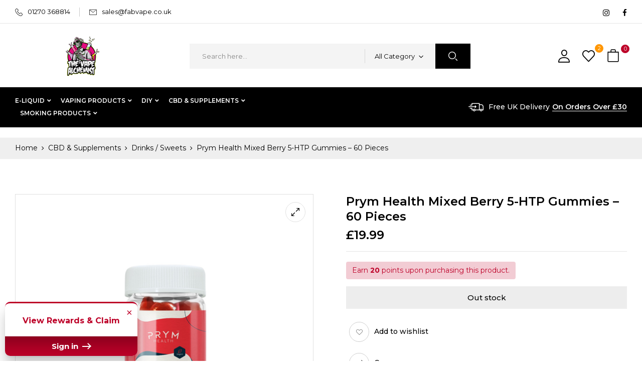

--- FILE ---
content_type: text/html; charset=UTF-8
request_url: https://www.fabvape.co.uk/product/prym-health-mixed-berry-5-htp-gummies-60-pieces/
body_size: 26124
content:
<!DOCTYPE html>
<html lang="en">
<!--<![endif]-->
<head>

	<meta charset="UTF-8">
	<meta name="viewport" content="width=device-width">
	<link rel="profile" href="//gmpg.org/xfn/11">
	
	<meta name='robots' content='index, follow, max-image-preview:large, max-snippet:-1, max-video-preview:-1' />
	<style>img:is([sizes="auto" i], [sizes^="auto," i]) { contain-intrinsic-size: 3000px 1500px }</style>
	
	<!-- This site is optimized with the Yoast SEO plugin v20.10 - https://yoast.com/wordpress/plugins/seo/ -->
	<title>Prym Health Mixed Berry 5-HTP Gummies - 60 Pieces &ndash; The Vape Alchemist</title>
	<link rel="canonical" href="https://www.fabvape.co.uk/product/prym-health-mixed-berry-5-htp-gummies-60-pieces/" />
	<meta property="og:locale" content="en_US" />
	<meta property="og:type" content="article" />
	<meta property="og:title" content="Prym Health Mixed Berry 5-HTP Gummies - 60 Pieces &ndash; The Vape Alchemist" />
	<meta property="og:description" content="These Prym Health mixed berry 5-HTP gummies are designed to help improve your quality of sleep. 2 Per Day Strength 60 Gummies Per Jar All Natural Tried &amp; Tested Vegan Non-GMO Cruelty Free Palm Oil Free Halal No THC Nutritional Information:Per 2 Gummies Vitamin B6: 0.7mg (500% NRV) Zinc: 10mg (100% NRV) 5-HTP Grionia Seed: 500mg [&hellip;]" />
	<meta property="og:url" content="https://www.fabvape.co.uk/product/prym-health-mixed-berry-5-htp-gummies-60-pieces/" />
	<meta property="og:site_name" content="The Vape Alchemist" />
	<meta property="article:publisher" content="https://www.facebook.com/TheVapeTavern/" />
	<meta property="article:modified_time" content="2025-03-25T16:44:43+00:00" />
	<meta property="og:image" content="https://www.fabvape.co.uk/wp-content/uploads/2023/08/JWNAA0790X0413-1.png" />
	<meta property="og:image:width" content="600" />
	<meta property="og:image:height" content="600" />
	<meta property="og:image:type" content="image/png" />
	<meta name="twitter:card" content="summary_large_image" />
	<meta name="twitter:label1" content="Est. reading time" />
	<meta name="twitter:data1" content="1 minute" />
	<script type="application/ld+json" class="yoast-schema-graph">{"@context":"https://schema.org","@graph":[{"@type":"WebPage","@id":"https://www.fabvape.co.uk/product/prym-health-mixed-berry-5-htp-gummies-60-pieces/","url":"https://www.fabvape.co.uk/product/prym-health-mixed-berry-5-htp-gummies-60-pieces/","name":"Prym Health Mixed Berry 5-HTP Gummies - 60 Pieces &ndash; The Vape Alchemist","isPartOf":{"@id":"https://www.fabvape.co.uk/#website"},"primaryImageOfPage":{"@id":"https://www.fabvape.co.uk/product/prym-health-mixed-berry-5-htp-gummies-60-pieces/#primaryimage"},"image":{"@id":"https://www.fabvape.co.uk/product/prym-health-mixed-berry-5-htp-gummies-60-pieces/#primaryimage"},"thumbnailUrl":"https://www.fabvape.co.uk/wp-content/uploads/2023/08/JWNAA0790X0413-1.png","datePublished":"2023-08-19T09:16:13+00:00","dateModified":"2025-03-25T16:44:43+00:00","breadcrumb":{"@id":"https://www.fabvape.co.uk/product/prym-health-mixed-berry-5-htp-gummies-60-pieces/#breadcrumb"},"inLanguage":"en","potentialAction":[{"@type":"ReadAction","target":["https://www.fabvape.co.uk/product/prym-health-mixed-berry-5-htp-gummies-60-pieces/"]}]},{"@type":"ImageObject","inLanguage":"en","@id":"https://www.fabvape.co.uk/product/prym-health-mixed-berry-5-htp-gummies-60-pieces/#primaryimage","url":"https://www.fabvape.co.uk/wp-content/uploads/2023/08/JWNAA0790X0413-1.png","contentUrl":"https://www.fabvape.co.uk/wp-content/uploads/2023/08/JWNAA0790X0413-1.png","width":600,"height":600},{"@type":"BreadcrumbList","@id":"https://www.fabvape.co.uk/product/prym-health-mixed-berry-5-htp-gummies-60-pieces/#breadcrumb","itemListElement":[{"@type":"ListItem","position":1,"name":"Home","item":"https://www.fabvape.co.uk/"},{"@type":"ListItem","position":2,"name":"Shop","item":"https://www.fabvape.co.uk/shop/"},{"@type":"ListItem","position":3,"name":"Prym Health Mixed Berry 5-HTP Gummies &#8211; 60 Pieces"}]},{"@type":"WebSite","@id":"https://www.fabvape.co.uk/#website","url":"https://www.fabvape.co.uk/","name":"The Vape Alchemist","description":"E-liquid + Concentrates at competitive prices!","publisher":{"@id":"https://www.fabvape.co.uk/#organization"},"potentialAction":[{"@type":"SearchAction","target":{"@type":"EntryPoint","urlTemplate":"https://www.fabvape.co.uk/?s={search_term_string}"},"query-input":"required name=search_term_string"}],"inLanguage":"en"},{"@type":"Organization","@id":"https://www.fabvape.co.uk/#organization","name":"The Vape Alchemist","url":"https://www.fabvape.co.uk/","logo":{"@type":"ImageObject","inLanguage":"en","@id":"https://www.fabvape.co.uk/#/schema/logo/image/","url":"https://i0.wp.com/www.fabvape.co.uk/wp-content/uploads/2020/04/logo7.png?fit=350%2C200&ssl=1","contentUrl":"https://i0.wp.com/www.fabvape.co.uk/wp-content/uploads/2020/04/logo7.png?fit=350%2C200&ssl=1","width":350,"height":200,"caption":"The Vape Alchemist"},"image":{"@id":"https://www.fabvape.co.uk/#/schema/logo/image/"},"sameAs":["https://www.facebook.com/TheVapeTavern/"]}]}</script>
	<!-- / Yoast SEO plugin. -->


<link rel='dns-prefetch' href='//www.google.com' />
<link rel='dns-prefetch' href='//widget.trustpilot.com' />
<link rel='dns-prefetch' href='//fonts.googleapis.com' />
<link rel="alternate" type="application/rss+xml" title="The Vape Alchemist &raquo; Feed" href="https://www.fabvape.co.uk/feed/" />
<link rel="alternate" type="application/rss+xml" title="The Vape Alchemist &raquo; Comments Feed" href="https://www.fabvape.co.uk/comments/feed/" />
<link rel="alternate" type="application/rss+xml" title="The Vape Alchemist &raquo; Prym Health Mixed Berry 5-HTP Gummies &#8211; 60 Pieces Comments Feed" href="https://www.fabvape.co.uk/product/prym-health-mixed-berry-5-htp-gummies-60-pieces/feed/" />
<script type="text/javascript">
/* <![CDATA[ */
window._wpemojiSettings = {"baseUrl":"https:\/\/s.w.org\/images\/core\/emoji\/15.0.3\/72x72\/","ext":".png","svgUrl":"https:\/\/s.w.org\/images\/core\/emoji\/15.0.3\/svg\/","svgExt":".svg","source":{"concatemoji":"https:\/\/www.fabvape.co.uk\/wp-includes\/js\/wp-emoji-release.min.js?ver=6.7.2"}};
/*! This file is auto-generated */
!function(i,n){var o,s,e;function c(e){try{var t={supportTests:e,timestamp:(new Date).valueOf()};sessionStorage.setItem(o,JSON.stringify(t))}catch(e){}}function p(e,t,n){e.clearRect(0,0,e.canvas.width,e.canvas.height),e.fillText(t,0,0);var t=new Uint32Array(e.getImageData(0,0,e.canvas.width,e.canvas.height).data),r=(e.clearRect(0,0,e.canvas.width,e.canvas.height),e.fillText(n,0,0),new Uint32Array(e.getImageData(0,0,e.canvas.width,e.canvas.height).data));return t.every(function(e,t){return e===r[t]})}function u(e,t,n){switch(t){case"flag":return n(e,"\ud83c\udff3\ufe0f\u200d\u26a7\ufe0f","\ud83c\udff3\ufe0f\u200b\u26a7\ufe0f")?!1:!n(e,"\ud83c\uddfa\ud83c\uddf3","\ud83c\uddfa\u200b\ud83c\uddf3")&&!n(e,"\ud83c\udff4\udb40\udc67\udb40\udc62\udb40\udc65\udb40\udc6e\udb40\udc67\udb40\udc7f","\ud83c\udff4\u200b\udb40\udc67\u200b\udb40\udc62\u200b\udb40\udc65\u200b\udb40\udc6e\u200b\udb40\udc67\u200b\udb40\udc7f");case"emoji":return!n(e,"\ud83d\udc26\u200d\u2b1b","\ud83d\udc26\u200b\u2b1b")}return!1}function f(e,t,n){var r="undefined"!=typeof WorkerGlobalScope&&self instanceof WorkerGlobalScope?new OffscreenCanvas(300,150):i.createElement("canvas"),a=r.getContext("2d",{willReadFrequently:!0}),o=(a.textBaseline="top",a.font="600 32px Arial",{});return e.forEach(function(e){o[e]=t(a,e,n)}),o}function t(e){var t=i.createElement("script");t.src=e,t.defer=!0,i.head.appendChild(t)}"undefined"!=typeof Promise&&(o="wpEmojiSettingsSupports",s=["flag","emoji"],n.supports={everything:!0,everythingExceptFlag:!0},e=new Promise(function(e){i.addEventListener("DOMContentLoaded",e,{once:!0})}),new Promise(function(t){var n=function(){try{var e=JSON.parse(sessionStorage.getItem(o));if("object"==typeof e&&"number"==typeof e.timestamp&&(new Date).valueOf()<e.timestamp+604800&&"object"==typeof e.supportTests)return e.supportTests}catch(e){}return null}();if(!n){if("undefined"!=typeof Worker&&"undefined"!=typeof OffscreenCanvas&&"undefined"!=typeof URL&&URL.createObjectURL&&"undefined"!=typeof Blob)try{var e="postMessage("+f.toString()+"("+[JSON.stringify(s),u.toString(),p.toString()].join(",")+"));",r=new Blob([e],{type:"text/javascript"}),a=new Worker(URL.createObjectURL(r),{name:"wpTestEmojiSupports"});return void(a.onmessage=function(e){c(n=e.data),a.terminate(),t(n)})}catch(e){}c(n=f(s,u,p))}t(n)}).then(function(e){for(var t in e)n.supports[t]=e[t],n.supports.everything=n.supports.everything&&n.supports[t],"flag"!==t&&(n.supports.everythingExceptFlag=n.supports.everythingExceptFlag&&n.supports[t]);n.supports.everythingExceptFlag=n.supports.everythingExceptFlag&&!n.supports.flag,n.DOMReady=!1,n.readyCallback=function(){n.DOMReady=!0}}).then(function(){return e}).then(function(){var e;n.supports.everything||(n.readyCallback(),(e=n.source||{}).concatemoji?t(e.concatemoji):e.wpemoji&&e.twemoji&&(t(e.twemoji),t(e.wpemoji)))}))}((window,document),window._wpemojiSettings);
/* ]]> */
</script>
<style id='wp-emoji-styles-inline-css' type='text/css'>

	img.wp-smiley, img.emoji {
		display: inline !important;
		border: none !important;
		box-shadow: none !important;
		height: 1em !important;
		width: 1em !important;
		margin: 0 0.07em !important;
		vertical-align: -0.1em !important;
		background: none !important;
		padding: 0 !important;
	}
</style>
<link rel='stylesheet' id='wp-block-library-css' href='https://www.fabvape.co.uk/wp-includes/css/dist/block-library/style.min.css?ver=6.7.2' type='text/css' media='all' />
<style id='classic-theme-styles-inline-css' type='text/css'>
/*! This file is auto-generated */
.wp-block-button__link{color:#fff;background-color:#32373c;border-radius:9999px;box-shadow:none;text-decoration:none;padding:calc(.667em + 2px) calc(1.333em + 2px);font-size:1.125em}.wp-block-file__button{background:#32373c;color:#fff;text-decoration:none}
</style>
<style id='global-styles-inline-css' type='text/css'>
:root{--wp--preset--aspect-ratio--square: 1;--wp--preset--aspect-ratio--4-3: 4/3;--wp--preset--aspect-ratio--3-4: 3/4;--wp--preset--aspect-ratio--3-2: 3/2;--wp--preset--aspect-ratio--2-3: 2/3;--wp--preset--aspect-ratio--16-9: 16/9;--wp--preset--aspect-ratio--9-16: 9/16;--wp--preset--color--black: #000000;--wp--preset--color--cyan-bluish-gray: #abb8c3;--wp--preset--color--white: #ffffff;--wp--preset--color--pale-pink: #f78da7;--wp--preset--color--vivid-red: #cf2e2e;--wp--preset--color--luminous-vivid-orange: #ff6900;--wp--preset--color--luminous-vivid-amber: #fcb900;--wp--preset--color--light-green-cyan: #7bdcb5;--wp--preset--color--vivid-green-cyan: #00d084;--wp--preset--color--pale-cyan-blue: #8ed1fc;--wp--preset--color--vivid-cyan-blue: #0693e3;--wp--preset--color--vivid-purple: #9b51e0;--wp--preset--gradient--vivid-cyan-blue-to-vivid-purple: linear-gradient(135deg,rgba(6,147,227,1) 0%,rgb(155,81,224) 100%);--wp--preset--gradient--light-green-cyan-to-vivid-green-cyan: linear-gradient(135deg,rgb(122,220,180) 0%,rgb(0,208,130) 100%);--wp--preset--gradient--luminous-vivid-amber-to-luminous-vivid-orange: linear-gradient(135deg,rgba(252,185,0,1) 0%,rgba(255,105,0,1) 100%);--wp--preset--gradient--luminous-vivid-orange-to-vivid-red: linear-gradient(135deg,rgba(255,105,0,1) 0%,rgb(207,46,46) 100%);--wp--preset--gradient--very-light-gray-to-cyan-bluish-gray: linear-gradient(135deg,rgb(238,238,238) 0%,rgb(169,184,195) 100%);--wp--preset--gradient--cool-to-warm-spectrum: linear-gradient(135deg,rgb(74,234,220) 0%,rgb(151,120,209) 20%,rgb(207,42,186) 40%,rgb(238,44,130) 60%,rgb(251,105,98) 80%,rgb(254,248,76) 100%);--wp--preset--gradient--blush-light-purple: linear-gradient(135deg,rgb(255,206,236) 0%,rgb(152,150,240) 100%);--wp--preset--gradient--blush-bordeaux: linear-gradient(135deg,rgb(254,205,165) 0%,rgb(254,45,45) 50%,rgb(107,0,62) 100%);--wp--preset--gradient--luminous-dusk: linear-gradient(135deg,rgb(255,203,112) 0%,rgb(199,81,192) 50%,rgb(65,88,208) 100%);--wp--preset--gradient--pale-ocean: linear-gradient(135deg,rgb(255,245,203) 0%,rgb(182,227,212) 50%,rgb(51,167,181) 100%);--wp--preset--gradient--electric-grass: linear-gradient(135deg,rgb(202,248,128) 0%,rgb(113,206,126) 100%);--wp--preset--gradient--midnight: linear-gradient(135deg,rgb(2,3,129) 0%,rgb(40,116,252) 100%);--wp--preset--font-size--small: 13px;--wp--preset--font-size--medium: 20px;--wp--preset--font-size--large: 36px;--wp--preset--font-size--x-large: 42px;--wp--preset--spacing--20: 0.44rem;--wp--preset--spacing--30: 0.67rem;--wp--preset--spacing--40: 1rem;--wp--preset--spacing--50: 1.5rem;--wp--preset--spacing--60: 2.25rem;--wp--preset--spacing--70: 3.38rem;--wp--preset--spacing--80: 5.06rem;--wp--preset--shadow--natural: 6px 6px 9px rgba(0, 0, 0, 0.2);--wp--preset--shadow--deep: 12px 12px 50px rgba(0, 0, 0, 0.4);--wp--preset--shadow--sharp: 6px 6px 0px rgba(0, 0, 0, 0.2);--wp--preset--shadow--outlined: 6px 6px 0px -3px rgba(255, 255, 255, 1), 6px 6px rgba(0, 0, 0, 1);--wp--preset--shadow--crisp: 6px 6px 0px rgba(0, 0, 0, 1);}:where(.is-layout-flex){gap: 0.5em;}:where(.is-layout-grid){gap: 0.5em;}body .is-layout-flex{display: flex;}.is-layout-flex{flex-wrap: wrap;align-items: center;}.is-layout-flex > :is(*, div){margin: 0;}body .is-layout-grid{display: grid;}.is-layout-grid > :is(*, div){margin: 0;}:where(.wp-block-columns.is-layout-flex){gap: 2em;}:where(.wp-block-columns.is-layout-grid){gap: 2em;}:where(.wp-block-post-template.is-layout-flex){gap: 1.25em;}:where(.wp-block-post-template.is-layout-grid){gap: 1.25em;}.has-black-color{color: var(--wp--preset--color--black) !important;}.has-cyan-bluish-gray-color{color: var(--wp--preset--color--cyan-bluish-gray) !important;}.has-white-color{color: var(--wp--preset--color--white) !important;}.has-pale-pink-color{color: var(--wp--preset--color--pale-pink) !important;}.has-vivid-red-color{color: var(--wp--preset--color--vivid-red) !important;}.has-luminous-vivid-orange-color{color: var(--wp--preset--color--luminous-vivid-orange) !important;}.has-luminous-vivid-amber-color{color: var(--wp--preset--color--luminous-vivid-amber) !important;}.has-light-green-cyan-color{color: var(--wp--preset--color--light-green-cyan) !important;}.has-vivid-green-cyan-color{color: var(--wp--preset--color--vivid-green-cyan) !important;}.has-pale-cyan-blue-color{color: var(--wp--preset--color--pale-cyan-blue) !important;}.has-vivid-cyan-blue-color{color: var(--wp--preset--color--vivid-cyan-blue) !important;}.has-vivid-purple-color{color: var(--wp--preset--color--vivid-purple) !important;}.has-black-background-color{background-color: var(--wp--preset--color--black) !important;}.has-cyan-bluish-gray-background-color{background-color: var(--wp--preset--color--cyan-bluish-gray) !important;}.has-white-background-color{background-color: var(--wp--preset--color--white) !important;}.has-pale-pink-background-color{background-color: var(--wp--preset--color--pale-pink) !important;}.has-vivid-red-background-color{background-color: var(--wp--preset--color--vivid-red) !important;}.has-luminous-vivid-orange-background-color{background-color: var(--wp--preset--color--luminous-vivid-orange) !important;}.has-luminous-vivid-amber-background-color{background-color: var(--wp--preset--color--luminous-vivid-amber) !important;}.has-light-green-cyan-background-color{background-color: var(--wp--preset--color--light-green-cyan) !important;}.has-vivid-green-cyan-background-color{background-color: var(--wp--preset--color--vivid-green-cyan) !important;}.has-pale-cyan-blue-background-color{background-color: var(--wp--preset--color--pale-cyan-blue) !important;}.has-vivid-cyan-blue-background-color{background-color: var(--wp--preset--color--vivid-cyan-blue) !important;}.has-vivid-purple-background-color{background-color: var(--wp--preset--color--vivid-purple) !important;}.has-black-border-color{border-color: var(--wp--preset--color--black) !important;}.has-cyan-bluish-gray-border-color{border-color: var(--wp--preset--color--cyan-bluish-gray) !important;}.has-white-border-color{border-color: var(--wp--preset--color--white) !important;}.has-pale-pink-border-color{border-color: var(--wp--preset--color--pale-pink) !important;}.has-vivid-red-border-color{border-color: var(--wp--preset--color--vivid-red) !important;}.has-luminous-vivid-orange-border-color{border-color: var(--wp--preset--color--luminous-vivid-orange) !important;}.has-luminous-vivid-amber-border-color{border-color: var(--wp--preset--color--luminous-vivid-amber) !important;}.has-light-green-cyan-border-color{border-color: var(--wp--preset--color--light-green-cyan) !important;}.has-vivid-green-cyan-border-color{border-color: var(--wp--preset--color--vivid-green-cyan) !important;}.has-pale-cyan-blue-border-color{border-color: var(--wp--preset--color--pale-cyan-blue) !important;}.has-vivid-cyan-blue-border-color{border-color: var(--wp--preset--color--vivid-cyan-blue) !important;}.has-vivid-purple-border-color{border-color: var(--wp--preset--color--vivid-purple) !important;}.has-vivid-cyan-blue-to-vivid-purple-gradient-background{background: var(--wp--preset--gradient--vivid-cyan-blue-to-vivid-purple) !important;}.has-light-green-cyan-to-vivid-green-cyan-gradient-background{background: var(--wp--preset--gradient--light-green-cyan-to-vivid-green-cyan) !important;}.has-luminous-vivid-amber-to-luminous-vivid-orange-gradient-background{background: var(--wp--preset--gradient--luminous-vivid-amber-to-luminous-vivid-orange) !important;}.has-luminous-vivid-orange-to-vivid-red-gradient-background{background: var(--wp--preset--gradient--luminous-vivid-orange-to-vivid-red) !important;}.has-very-light-gray-to-cyan-bluish-gray-gradient-background{background: var(--wp--preset--gradient--very-light-gray-to-cyan-bluish-gray) !important;}.has-cool-to-warm-spectrum-gradient-background{background: var(--wp--preset--gradient--cool-to-warm-spectrum) !important;}.has-blush-light-purple-gradient-background{background: var(--wp--preset--gradient--blush-light-purple) !important;}.has-blush-bordeaux-gradient-background{background: var(--wp--preset--gradient--blush-bordeaux) !important;}.has-luminous-dusk-gradient-background{background: var(--wp--preset--gradient--luminous-dusk) !important;}.has-pale-ocean-gradient-background{background: var(--wp--preset--gradient--pale-ocean) !important;}.has-electric-grass-gradient-background{background: var(--wp--preset--gradient--electric-grass) !important;}.has-midnight-gradient-background{background: var(--wp--preset--gradient--midnight) !important;}.has-small-font-size{font-size: var(--wp--preset--font-size--small) !important;}.has-medium-font-size{font-size: var(--wp--preset--font-size--medium) !important;}.has-large-font-size{font-size: var(--wp--preset--font-size--large) !important;}.has-x-large-font-size{font-size: var(--wp--preset--font-size--x-large) !important;}
:where(.wp-block-post-template.is-layout-flex){gap: 1.25em;}:where(.wp-block-post-template.is-layout-grid){gap: 1.25em;}
:where(.wp-block-columns.is-layout-flex){gap: 2em;}:where(.wp-block-columns.is-layout-grid){gap: 2em;}
:root :where(.wp-block-pullquote){font-size: 1.5em;line-height: 1.6;}
</style>
<link rel='stylesheet' id='redux-extendify-styles-css' href='https://www.fabvape.co.uk/wp-content/plugins/redux-framework/redux-core/assets/css/extendify-utilities.css?ver=4.4.4' type='text/css' media='all' />
<link rel='stylesheet' id='wapf-frontend-css-css' href='https://www.fabvape.co.uk/wp-content/plugins/advanced-product-fields-for-woocommerce/assets/css/frontend.min.css?ver=1.6.17' type='text/css' media='all' />
<link rel='stylesheet' id='age-gate-css' href='https://www.fabvape.co.uk/wp-content/plugins/age-gate/public/css/age-gate-public.css?ver=2.13.5' type='text/css' media='all' />
<style id='age-gate-user-options-inline-css' type='text/css'>
.age-gate-wrapper { background: transparent; }.age-gate-background-colour { background-color: rgba(0, 0, 0, 0.8); }.age-gate-form { background-color: rgba(22, 22, 22, 0.9); }.age-gate-form, .age-gate-form label, .age-gate-form h1, .age-gate-form h2, .age-gate-form p { color: #595959; }.age-gate-error { display: none; }
</style>
<style id='age-gate-custom-inline-css' type='text/css'>
.age-restriction {
    background-image: url(http://www.fabvape.co.uk/wp-content/uploads/2017/08/Vape-Image.jpg) ;
     -webkit-background-size: cover;
  -moz-background-size: cover;
  -o-background-size: cover;
  background-size: cover;

}
</style>
<link rel='stylesheet' id='contact-form-7-css' href='https://www.fabvape.co.uk/wp-content/plugins/contact-form-7/includes/css/styles.css?ver=5.5.6' type='text/css' media='all' />
<style id='woocommerce-inline-inline-css' type='text/css'>
.woocommerce form .form-row .required { visibility: visible; }
</style>
<link rel='stylesheet' id='bwp_woocommerce_filter_products-css' href='https://www.fabvape.co.uk/wp-content/plugins/wpbingo/assets/css/bwp_ajax_filter.css?ver=6.7.2' type='text/css' media='all' />
<link rel='stylesheet' id='buy-together-frontend-css' href='https://www.fabvape.co.uk/wp-content/plugins/wpbingo/lib/buy-together/assets/css/frontend.css?ver=6.7.2' type='text/css' media='all' />
<link rel='stylesheet' id='hint-css' href='https://www.fabvape.co.uk/wp-content/plugins/woo-smart-compare/assets/libs/hint/hint.min.css?ver=6.7.2' type='text/css' media='all' />
<link rel='stylesheet' id='perfect-scrollbar-css' href='https://www.fabvape.co.uk/wp-content/plugins/woo-smart-compare/assets/libs/perfect-scrollbar/css/perfect-scrollbar.min.css?ver=6.7.2' type='text/css' media='all' />
<link rel='stylesheet' id='perfect-scrollbar-wpc-css' href='https://www.fabvape.co.uk/wp-content/plugins/woo-smart-compare/assets/libs/perfect-scrollbar/css/custom-theme.css?ver=6.7.2' type='text/css' media='all' />
<link rel='stylesheet' id='woosc-frontend-css' href='https://www.fabvape.co.uk/wp-content/plugins/woo-smart-compare/assets/css/frontend.css?ver=6.1.1' type='text/css' media='all' />
<link rel='stylesheet' id='woosw-icons-css' href='https://www.fabvape.co.uk/wp-content/plugins/woo-smart-wishlist/assets/css/icons.css?ver=4.7.2' type='text/css' media='all' />
<link rel='stylesheet' id='woosw-frontend-css' href='https://www.fabvape.co.uk/wp-content/plugins/woo-smart-wishlist/assets/css/frontend.css?ver=4.7.2' type='text/css' media='all' />
<style id='woosw-frontend-inline-css' type='text/css'>
.woosw-popup .woosw-popup-inner .woosw-popup-content .woosw-popup-content-bot .woosw-notice { background-color: #5fbd74; } .woosw-popup .woosw-popup-inner .woosw-popup-content .woosw-popup-content-bot .woosw-popup-content-bot-inner a:hover { color: #5fbd74; border-color: #5fbd74; } 
</style>
<link rel='stylesheet' id='brands-styles-css' href='https://www.fabvape.co.uk/wp-content/plugins/woocommerce/assets/css/brands.css?ver=10.1.0' type='text/css' media='all' />
<link rel='stylesheet' id='vapier-wp-fonts-montserrat-css' href='https://fonts.googleapis.com/css2?family=Montserrat%3Aital%2Cwght%400%2C300%3B0%2C400%3B0%2C500%3B0%2C600%3B0%2C700%3B0%2C800%3B0%2C900%3B1%2C300%3B1%2C400%3B1%2C500%3B1%2C600%3B1%2C700%3B1%2C800&#038;display=swap&#038;ver=6.7.2' type='text/css' media='all' />
<link rel='stylesheet' id='vapier-wp-fonts-audiowide-css' href='https://fonts.googleapis.com/css2?family=Audiowide&#038;display=swap&#038;ver=6.7.2' type='text/css' media='all' />
<link rel='stylesheet' id='vapier-style-css' href='https://www.fabvape.co.uk/wp-content/themes/Vapier/style.css?ver=6.7.2' type='text/css' media='all' />
<!--[if lt IE 9]>
<link rel='stylesheet' id='vapier-ie-css' href='https://www.fabvape.co.uk/wp-content/themes/Vapier/css/ie.css?ver=20131205' type='text/css' media='all' />
<![endif]-->
<link rel='stylesheet' id='bootstrap-css' href='https://www.fabvape.co.uk/wp-content/themes/Vapier/css/bootstrap.css?ver=6.7.2' type='text/css' media='all' />
<link rel='stylesheet' id='circlestime-css' href='https://www.fabvape.co.uk/wp-content/themes/Vapier/css/jquery.circlestime.css' type='text/css' media='all' />
<link rel='stylesheet' id='mmenu-all-css' href='https://www.fabvape.co.uk/wp-content/themes/Vapier/css/jquery.mmenu.all.css?ver=6.7.2' type='text/css' media='all' />
<link rel='stylesheet' id='slick-css' href='https://www.fabvape.co.uk/wp-content/themes/Vapier/css/slick/slick.css' type='text/css' media='all' />
<link rel='stylesheet' id='photoswipe-css' href='https://www.fabvape.co.uk/wp-content/plugins/woocommerce/assets/css/photoswipe/photoswipe.min.css?ver=10.1.0' type='text/css' media='all' />
<link rel='stylesheet' id='font-awesome-css' href='https://www.fabvape.co.uk/wp-content/plugins/elementor/assets/lib/font-awesome/css/font-awesome.min.css?ver=4.7.0' type='text/css' media='all' />
<link rel='stylesheet' id='materia-css' href='https://www.fabvape.co.uk/wp-content/themes/Vapier/css/materia.css?ver=6.7.2' type='text/css' media='all' />
<link rel='stylesheet' id='elegant-css' href='https://www.fabvape.co.uk/wp-content/themes/Vapier/css/elegant.css?ver=6.7.2' type='text/css' media='all' />
<link rel='stylesheet' id='wpbingo-css' href='https://www.fabvape.co.uk/wp-content/themes/Vapier/css/wpbingo.css?ver=6.7.2' type='text/css' media='all' />
<link rel='stylesheet' id='icomoon-css' href='https://www.fabvape.co.uk/wp-content/themes/Vapier/css/icomoon.css?ver=6.7.2' type='text/css' media='all' />
<link rel='stylesheet' id='vapier-style-template-css' href='https://www.fabvape.co.uk/wp-content/themes/Vapier/css/template.css?ver=6.7.2' type='text/css' media='all' />
<link rel='stylesheet' id='woo_discount_pro_style-css' href='https://www.fabvape.co.uk/wp-content/plugins/woo-discount-rules-pro/Assets/Css/awdr_style.css?ver=2.6.5' type='text/css' media='all' />
<script type="text/template" id="tmpl-variation-template">
	<div class="woocommerce-variation-price">{{{ data.variation.price_html }}}</div>
	<div class="woocommerce-variation-availability">{{{ data.variation.availability_html }}}</div>
</script>
<script type="text/template" id="tmpl-unavailable-variation-template">
	<p>Sorry, this product is unavailable. Please choose a different combination.</p>
</script>
<script type="text/javascript" src="https://www.fabvape.co.uk/wp-includes/js/jquery/jquery.min.js?ver=3.7.1" id="jquery-core-js"></script>
<script type="text/javascript" src="https://www.fabvape.co.uk/wp-includes/js/jquery/jquery-migrate.min.js?ver=3.4.1" id="jquery-migrate-js"></script>
<script type="text/javascript" src="https://www.fabvape.co.uk/wp-content/plugins/recaptcha-woo/js/rcfwc.js?ver=1.0" id="rcfwc-js-js" defer="defer" data-wp-strategy="defer"></script>
<script type="text/javascript" src="https://www.google.com/recaptcha/api.js?explicit&amp;hl=en" id="recaptcha-js" defer="defer" data-wp-strategy="defer"></script>
<script type="text/javascript" id="tp-js-js-extra">
/* <![CDATA[ */
var trustpilot_settings = {"key":"1HdU2DPscxk6oK3O","TrustpilotScriptUrl":"https:\/\/invitejs.trustpilot.com\/tp.min.js","IntegrationAppUrl":"\/\/ecommscript-integrationapp.trustpilot.com","PreviewScriptUrl":"\/\/ecommplugins-scripts.trustpilot.com\/v2.1\/js\/preview.min.js","PreviewCssUrl":"\/\/ecommplugins-scripts.trustpilot.com\/v2.1\/css\/preview.min.css","PreviewWPCssUrl":"\/\/ecommplugins-scripts.trustpilot.com\/v2.1\/css\/preview_wp.css","WidgetScriptUrl":"\/\/widget.trustpilot.com\/bootstrap\/v5\/tp.widget.bootstrap.min.js"};
/* ]]> */
</script>
<script type="text/javascript" src="https://www.fabvape.co.uk/wp-content/plugins/trustpilot-reviews/review/assets/js/headerScript.min.js?ver=1.0&#039; async=&#039;async" id="tp-js-js"></script>
<script type="text/javascript" src="//widget.trustpilot.com/bootstrap/v5/tp.widget.bootstrap.min.js?ver=1.0&#039; async=&#039;async" id="widget-bootstrap-js"></script>
<script type="text/javascript" id="trustbox-js-extra">
/* <![CDATA[ */
var trustbox_settings = {"page":"product","sku":["AA0790X0413","TRUSTPILOT_SKU_VALUE_45343"],"name":"Prym Health Mixed Berry 5-HTP Gummies - 60 Pieces"};
var trustpilot_trustbox_settings = {"trustboxes":[{"enabled":"enabled","snippet":"[base64]","customizations":"[base64]","defaults":"[base64]","page":"landing","position":"before","corner":"top: #{Y}px; left: #{X}px;","paddingx":"-160","paddingy":"10","zindex":"50000","clear":"both","xpaths":"[base64]","sku":"TRUSTPILOT_SKU_VALUE_46156,BN0154X0348","name":"Feel Supreme 24000mg Himalayan Shilajit Capsules - 60 Caps","widgetName":"Micro Review Count","repeatable":false,"uuid":"8df2dcb9-931e-b77b-efc5-7f4dde84f937","error":null,"repeatXpath":{"xpathById":{"prefix":"","suffix":""},"xpathFromRoot":{"prefix":"","suffix":""}},"width":"","height":"24px","locale":"en-US","minReviewCount":0,"theme":"light"},{"enabled":"enabled","snippet":"[base64]","customizations":"[base64]","defaults":"[base64]","page":"category","position":"before","corner":"top: #{Y}px; left: #{X}px;","paddingx":"-150","paddingy":"10","zindex":"1000","clear":"both","xpaths":"[base64]","sku":"TRUSTPILOT_SKU_VALUE_46156,BN0154X0348","name":"Feel Supreme 24000mg Himalayan Shilajit Capsules - 60 Caps","widgetName":"Micro Review Count","repeatable":false,"uuid":"4810f1a2-fe5b-3d9c-587a-e29b8ebb4aa9","error":null,"repeatXpath":{"xpathById":{"prefix":"","suffix":""},"xpathFromRoot":{"prefix":"","suffix":""}},"width":"100%","height":"24px","locale":"en-US"},{"enabled":"enabled","snippet":"[base64]","customizations":"[base64]","defaults":"[base64]","page":"product","position":"before","corner":"top: #{Y}px; left: #{X}px;","paddingx":"-150","paddingy":"10","zindex":"1000","clear":"both","xpaths":"[base64]","sku":"TRUSTPILOT_SKU_VALUE_46156,BN0154X0348","name":"Feel Supreme 24000mg Himalayan Shilajit Capsules - 60 Caps","widgetName":"Micro Review Count","repeatable":false,"uuid":"f33530ad-dcf8-cc1f-e4f0-1123c7121ecb","error":null,"repeatXpath":{"xpathById":{"prefix":"","suffix":""},"xpathFromRoot":{"prefix":"","suffix":""}},"width":"100%","height":"24px","locale":"en-US"}]};
/* ]]> */
</script>
<script type="text/javascript" src="https://www.fabvape.co.uk/wp-content/plugins/trustpilot-reviews/review/assets/js/trustBoxScript.min.js?ver=1.0&#039; async=&#039;async" id="trustbox-js"></script>
<script type="text/javascript" src="https://www.fabvape.co.uk/wp-content/plugins/woocommerce/assets/js/jquery-blockui/jquery.blockUI.min.js?ver=2.7.0-wc.10.1.0" id="jquery-blockui-js" defer="defer" data-wp-strategy="defer"></script>
<script type="text/javascript" id="wc-add-to-cart-js-extra">
/* <![CDATA[ */
var wc_add_to_cart_params = {"ajax_url":"\/wp-admin\/admin-ajax.php","wc_ajax_url":"\/?wc-ajax=%%endpoint%%","i18n_view_cart":"View cart","cart_url":"https:\/\/www.fabvape.co.uk\/cart\/","is_cart":"","cart_redirect_after_add":"no"};
/* ]]> */
</script>
<script type="text/javascript" src="https://www.fabvape.co.uk/wp-content/plugins/woocommerce/assets/js/frontend/add-to-cart.min.js?ver=10.1.0" id="wc-add-to-cart-js" defer="defer" data-wp-strategy="defer"></script>
<script type="text/javascript" id="wc-single-product-js-extra">
/* <![CDATA[ */
var wc_single_product_params = {"i18n_required_rating_text":"Please select a rating","i18n_rating_options":["1 of 5 stars","2 of 5 stars","3 of 5 stars","4 of 5 stars","5 of 5 stars"],"i18n_product_gallery_trigger_text":"View full-screen image gallery","review_rating_required":"yes","flexslider":{"rtl":false,"animation":"slide","smoothHeight":true,"directionNav":false,"controlNav":"thumbnails","slideshow":false,"animationSpeed":500,"animationLoop":false,"allowOneSlide":false},"zoom_enabled":"","zoom_options":[],"photoswipe_enabled":"","photoswipe_options":{"shareEl":false,"closeOnScroll":false,"history":false,"hideAnimationDuration":0,"showAnimationDuration":0},"flexslider_enabled":""};
/* ]]> */
</script>
<script type="text/javascript" src="https://www.fabvape.co.uk/wp-content/plugins/woocommerce/assets/js/frontend/single-product.min.js?ver=10.1.0" id="wc-single-product-js" defer="defer" data-wp-strategy="defer"></script>
<script type="text/javascript" src="https://www.fabvape.co.uk/wp-content/plugins/woocommerce/assets/js/js-cookie/js.cookie.min.js?ver=2.1.4-wc.10.1.0" id="js-cookie-js" data-wp-strategy="defer"></script>
<script type="text/javascript" id="woocommerce-js-extra">
/* <![CDATA[ */
var woocommerce_params = {"ajax_url":"\/wp-admin\/admin-ajax.php","wc_ajax_url":"\/?wc-ajax=%%endpoint%%","i18n_password_show":"Show password","i18n_password_hide":"Hide password"};
/* ]]> */
</script>
<script type="text/javascript" src="https://www.fabvape.co.uk/wp-content/plugins/woocommerce/assets/js/frontend/woocommerce.min.js?ver=10.1.0" id="woocommerce-js" defer="defer" data-wp-strategy="defer"></script>
<script type="text/javascript" id="buy-together-frontend-js-extra">
/* <![CDATA[ */
var buy_together = {"ajaxurl":"https:\/\/www.fabvape.co.uk\/wp-admin\/admin-ajax.php","security":"2eae096523","text":{"for_num_of_items":"For {{number}} item(s)","add_to_cart_text":"Add All To Cart","adding_to_cart_text":"Adding To Cart...","view_cart":"View cart","no_product_selected_text":"You must select at least one product","add_to_cart_success":"{{number}} product(s) was successfully added to your cart.","add_to_cart_fail_single":"One product is out of stock.","add_to_cart_fail_plural":"{{number}} products were out of stocks."},"price_format":"%1$s%2$s","price_decimals":"2","price_thousand_separator":",","price_decimal_separator":".","currency_symbol":"\u00a3","wc_tax_enabled":"1","cart_url":"https:\/\/www.fabvape.co.uk\/cart\/","ex_tax_or_vat":"(ex. VAT)"};
/* ]]> */
</script>
<script type="text/javascript" src="https://www.fabvape.co.uk/wp-content/plugins/wpbingo/lib/buy-together/assets/js/frontend.js" id="buy-together-frontend-js"></script>
<script type="text/javascript" src="https://www.fabvape.co.uk/wp-includes/js/underscore.min.js?ver=1.13.7" id="underscore-js"></script>
<script type="text/javascript" id="wp-util-js-extra">
/* <![CDATA[ */
var _wpUtilSettings = {"ajax":{"url":"\/wp-admin\/admin-ajax.php"}};
/* ]]> */
</script>
<script type="text/javascript" src="https://www.fabvape.co.uk/wp-includes/js/wp-util.min.js?ver=6.7.2" id="wp-util-js"></script>
<script type="text/javascript" id="wc-add-to-cart-variation-js-extra">
/* <![CDATA[ */
var wc_add_to_cart_variation_params = {"wc_ajax_url":"\/?wc-ajax=%%endpoint%%","i18n_no_matching_variations_text":"Sorry, no products matched your selection. Please choose a different combination.","i18n_make_a_selection_text":"Please select some product options before adding this product to your cart.","i18n_unavailable_text":"Sorry, this product is unavailable. Please choose a different combination.","i18n_reset_alert_text":"Your selection has been reset. Please select some product options before adding this product to your cart."};
/* ]]> */
</script>
<script type="text/javascript" src="https://www.fabvape.co.uk/wp-content/plugins/woocommerce/assets/js/frontend/add-to-cart-variation.min.js?ver=10.1.0" id="wc-add-to-cart-variation-js" defer="defer" data-wp-strategy="defer"></script>
<link rel="https://api.w.org/" href="https://www.fabvape.co.uk/wp-json/" /><link rel="alternate" title="JSON" type="application/json" href="https://www.fabvape.co.uk/wp-json/wp/v2/product/45343" /><link rel="EditURI" type="application/rsd+xml" title="RSD" href="https://www.fabvape.co.uk/xmlrpc.php?rsd" />
<meta name="generator" content="WordPress 6.7.2" />
<meta name="generator" content="WooCommerce 10.1.0" />
<link rel='shortlink' href='https://www.fabvape.co.uk/?p=45343' />
<link rel="alternate" title="oEmbed (JSON)" type="application/json+oembed" href="https://www.fabvape.co.uk/wp-json/oembed/1.0/embed?url=https%3A%2F%2Fwww.fabvape.co.uk%2Fproduct%2Fprym-health-mixed-berry-5-htp-gummies-60-pieces%2F" />
<link rel="alternate" title="oEmbed (XML)" type="text/xml+oembed" href="https://www.fabvape.co.uk/wp-json/oembed/1.0/embed?url=https%3A%2F%2Fwww.fabvape.co.uk%2Fproduct%2Fprym-health-mixed-berry-5-htp-gummies-60-pieces%2F&#038;format=xml" />
<meta name="generator" content="Redux 4.4.4" />	<noscript><style>.woocommerce-product-gallery{ opacity: 1 !important; }</style></noscript>
	<meta name="generator" content="Elementor 3.15.2; features: e_dom_optimization, e_optimized_assets_loading, e_optimized_css_loading, additional_custom_breakpoints; settings: css_print_method-external, google_font-enabled, font_display-swap">
<link rel="icon" href="https://www.fabvape.co.uk/wp-content/uploads/2018/10/cropped-121-32x32.png" sizes="32x32" />
<link rel="icon" href="https://www.fabvape.co.uk/wp-content/uploads/2018/10/cropped-121-192x192.png" sizes="192x192" />
<link rel="apple-touch-icon" href="https://www.fabvape.co.uk/wp-content/uploads/2018/10/cropped-121-180x180.png" />
<meta name="msapplication-TileImage" content="https://www.fabvape.co.uk/wp-content/uploads/2018/10/cropped-121-270x270.png" />
		<style type="text/css" id="wp-custom-css">
			.bwp-woo-categories.slider .item-image img:not(.lazyloaded), .bwp-woo-categories.slider .item-thumbnail img:not(.lazyloaded){
	max-height:45px;
}

/*Drop font size on menu*/
.bwp-navigation ul > li.level-0 > a {
	font-size: 12px;
}

/* Hide google recaptcha badge */
.grecaptcha-badge {
	visibility: hidden;
}

/* Change header colour */
.bwp-header.header-v4 .header-wrapper {
	background: #000000;
}

/* Logo size increase */
.bwp-header .wpbingoLogo img {
	max-height: 80px; 
}

/*Hide other vertical menu in header */
.bwp-header .header-mobile #show-verticalmenu {
	Visibility: hidden;
}

/*Change breadcrumb font */
.breadcrumb a {
	color: #000;
}
.breadcrumb a:hover {
	color: #bd0028;
}
.breadcrumb  {
	color: #000;
}
.breadcrumb .delimiter {
	color: #000;
}
.breadcrumb .current {
	color: #000;
}
.bwp-main .page-title h1 {
	color: #000;
}

/*Change Text colour single product */
.single-product .product-type-variable .variations_form.cart table tr td select, .quickview-container .product-type-variable .variations_form.cart table tr td select {
	
color: #000;
}
/* Fix footer issue with bullet points */
.bwp-footer ul {
	list-style: none;
}
.elementor-11196 .elementor-element.elementor-element-b13d438 .elementor-icon-list-item > .elementor-icon-list-text, .elementor-11196 .elementor-element.elementor-element-b13d438 .elementor-icon-list-item > a
{
	padding: 10px
}
.discountsale {
background-color: #f00;
  color: #fff;
  padding: 3px;
	width: 100%;
	text-align: center;
	display: inline-block;
}
.products-thumb .onsalebadge {
background-color: #f00;
  color: #fff;
  padding: px;
	width: 100%;
	text-align: center;
	display: inline-block;
}
.price-single .onsalebadge {
	background-color: #f00;
	color: #fff;
	margin-left: 50px;
	margin-bottom: 20px;
	border: 3px dotted black;
	letter-spacing: 5px;
	padding: 10px
	
}
.price-single .discountsale {
	background-color: #f00;
	color: #fff;
	margin-left: 50px;
	margin-bottom: 20px;
	border: 3px dotted black;
	letter-spacing: 5px;
	width: 20%
}

.cart-discount {
	padding-left: 8%
		
}
.cart-discount > div:nth-child(1) {
	font-weight: bold;
	
}		</style>
		</head>
<body class="product-template-default single single-product postid-45343 theme-Vapier woocommerce woocommerce-page woocommerce-no-js prym-health-mixed-berry-5-htp-gummies-60-pieces banners-effect-6 elementor-default elementor-kit-47408">
<div id='page' class="hfeed page-wrapper  " >
					<h1 class="bwp-title hide"><a href="https://www.fabvape.co.uk/" rel="home">The Vape Alchemist</a></h1>
	<header id='bwp-header' class="bwp-header header-v4">
								<div id="bwp-topbar" class="topbar-v4 hidden-sm hidden-xs">
			<div class="topbar-inner">
				<div class="container">
					<div class="row">
						<div class="col-xl-6 col-lg-6 col-md-6 col-sm-6 topbar-left hidden-sm hidden-xs">
															<div class="phone hidden-xs">
									<i class="icon-telephone"></i><a href="tel:01270 368814">01270 368814</a>
								</div>
																					<div class="email hidden-xs">
								<i class="icon-envelope"></i><a href="mailto:sales@fabvape.co.uk">sales@fabvape.co.uk</a>
							</div>
													</div>
						<div class="col-xl-6 col-lg-6 col-md-12 col-sm-12 col-12 topbar-right">
							<ul class="social-link"><li><a href="https://www.instagram.com/the_vape_alchemist"><i class="fa fa-instagram"></i></a></li><li><a href="http://www.facebook.com/thevapetavern"><i class="fa fa-facebook"></i></a></li></ul>						</div>
					</div>
				</div>
			</div>
		</div>
					<div class="header-mobile">
		<div class="container">
			<div class="row">
								<div class="col-xl-4 col-lg-4 col-md-4 col-sm-3 col-3 header-left">
					<div class="navbar-header">
						<button type="button" id="show-megamenu"  class="navbar-toggle">
							<span>Menu</span>
						</button>
					</div>
				</div>
				<div class="col-xl-4 col-lg-4 col-md-4 col-sm-6 col-6 header-center ">
							<div class="wpbingoLogo">
			<a  href="https://www.fabvape.co.uk/">
									<img src="https://www.fabvape.co.uk/wp-content/uploads/2023/08/logo-1.png" alt="The Vape Alchemist"/>
							</a>
		</div> 
					</div>
				<div class="col-xl-4 col-lg-4 col-md-4 col-sm-3 col-3 header-right">
											<div class="wpbingo-verticalmenu-mobile">
			<div class="navbar-header">
				<button type="button" id="show-verticalmenu"  class="navbar-toggle">
					<span>Vertical</span>
				</button>
			</div>
		</div>															<div class="vapier-topcart dropdown">
						<div class="dropdown mini-cart top-cart" data-text_added="Product was added to cart successfully!">
	<div class="remove-cart-shadow"></div>
  <a class="dropdown-toggle cart-icon" href="#" role="button" id="dropdownMenuLink" data-toggle="dropdown" aria-haspopup="true" aria-expanded="false">
	<div class="icons-cart"><i class="icon-large-paper-bag"></i><span class="cart-count">0</span></div>
  </a>
  <div class="dropdown-menu cart-popup" aria-labelledby="dropdownMenuLink">
	<div class="remove-cart">
		<a class="dropdown-toggle cart-remove" data-toggle="dropdown" data-hover="dropdown" data-delay="0" href="#" title="View your shopping cart">
			Close<i class="icon_close"></i>
		</a>
	</div>
	<div class="top-total-cart">Shopping Cart(0)</div>
	<div class="cart-icon-big"></div>
<ul class="cart_list product_list_widget ">
			<li class="empty">
			<span>No products in the cart.</span>
			<a class="go-shop" href="https://www.fabvape.co.uk/shop/">GO TO SHOP			<i aria-hidden="true" class="arrow_right"></i></a>
		</li>
	</ul><!-- end product list -->
<div class="free-order">Free Shipping on All <span>Orders Over £30</span></div>
  </div>
</div>					</div>
									</div>
							</div>
		</div>
				<div class="header-mobile-fixed">
			<div class="shop-page">
				<a href="https://www.fabvape.co.uk/shop/"><i class="wpb-icon-shop"></i></a>
			</div>
			<div class="my-account">
				<div class="login-header">
					<a href="https://www.fabvape.co.uk/my-account/"><i class="icon-user"></i></a>
				</div>
			</div>		
			<!-- Begin Search -->
						<div class="search-box">
				<div class="search-toggle"><i class="wpb-icon-magnifying-glass"></i></div>
			</div>
						<!-- End Search -->
						<div class="wishlist-box">
				<a href="https://www.fabvape.co.uk/wishlist/"><i class="wpb-icon-heart"></i></a>
			</div>
					</div>
			</div>
	
			<div class="header-desktop">
						<div class="header-top">
				<div class="container">
					<div class="row">
						<div class="col-xl-9 col-lg-8 col-md-12 col-sm-12 col-12 header-left">
									<div class="wpbingoLogo">
			<a  href="https://www.fabvape.co.uk/">
									<img src="https://www.fabvape.co.uk/wp-content/uploads/2023/08/logo-1.png" alt="The Vape Alchemist"/>
							</a>
		</div> 
								<!-- 							<div class="header-vertical-menu">
								<div class="categories-vertical-menu hidden-sm hidden-xs accordion"
									data-textmore="Other" 
									data-textclose="Close" 
									data-max_number_1530="12" 
									data-max_number_1200="8" 
									data-max_number_991="6">
																	</div>
							</div> -->
							<div class="header-search-form hidden-md hidden-sm hidden-xs">
								<!-- Begin Search -->
																	<form role="search" method="get" class="search-from ajax-search" action="https://www.fabvape.co.uk/" data-admin="https://www.fabvape.co.uk/wp-admin/admin-ajax.php" data-noresult="No Result" data-limit="6">
	<div class="search-box">
		<input type="text" value="" name="s" id="ss" class="input-search s" placeholder="Search here..." />
		<div class="result-search-products-content">
			<ul class="result-search-products">
			</ul>
		</div>
	</div>
	<input type="hidden" name="post_type" value="product" />
		<div class="select_category pwb-dropdown dropdown">
		<span class="pwb-dropdown-toggle dropdown-toggle" data-toggle="dropdown">Category</span>
		<span class="caret"></span>
		<ul class="pwb-dropdown-menu dropdown-menu category-search">
		<li data-value="" class="active">All Category</li>
							<li data-value="smoking-products" class="">Smoking Products</li>
					
				
									<li data-value="cones-blunts" class="">Cones &amp; Blunts</li>
										
														<li data-value="grinders" class="">Grinders</li>
										
														<li data-value="nicotine-pouches" class="">Nicotine Pouches</li>
										
														<li data-value="rolling-papers" class="">Rolling Papers</li>
										
														<li data-value="tips-and-roaches" class="">Tips and Roaches</li>
										
														<li data-value="vaporisers-smoking-products" class="">Vaporisers</li>
										
													
							<li data-value="accessories" class="">Vaping Products</li>
					
				
									<li data-value="disposable-vapes" class="">Disposable Vapes</li>
										
														<li data-value="eliquid" class="">E-Liquid</li>
										
										<li data-value="nic-salts" class="">Nic Salts</li>
										<li data-value="dinner-lady" class="">Dinner Lady</li>
										<li data-value="ultimate-puff" class="">Ultimate Puff</li>
										<li data-value="the-vape-alchemist" class="">The Vape Alchemist</li>
										<li data-value="vapery-favourites" class="">Vapery Favourites</li>
										<li data-value="elux" class="">Elux</li>
										<li data-value="zeus-juice" class="">Zeus Juice</li>
										<li data-value="chubby-juice" class="">Chubby Juice</li>
										<li data-value="retro" class="">Retro</li>
										<li data-value="dripping-desserts" class="">Dripping Desserts</li>
										<li data-value="donut-king" class="">Donut King</li>
										<li data-value="offers" class="">Offers</li>
										<li data-value="nicotine-shots" class="">Nicotine Shots</li>
														<li data-value="battery-chargers" class="">Battery Chargers</li>
										
														<li data-value="batteries" class="">Batteries</li>
										
														<li data-value="coils" class="">Coils &amp; Pods</li>
										
														<li data-value="full-kits" class="">Vape Kits &amp; Pod Systems</li>
										
														<li data-value="tanks" class="">Tanks</li>
										
														<li data-value="mods" class="">Mods</li>
										
														<li data-value="glass" class="">Glass</li>
										
													
							<li data-value="cbd-supplements" class="">CBD &amp; Supplements</li>
					
				
									<li data-value="disposables" class="">Disposables</li>
										
														<li data-value="drinks-sweets" class="">Drinks / Sweets</li>
										
														<li data-value="e-liquid-oil" class="">E-liquid / Oil</li>
										
														<li data-value="supplements" class="">Nootropics &amp; Supplements</li>
										
													
							<li data-value="diy-vaping" class="">DIY</li>
					
				
									<li data-value="empty-bottles" class="">Empty Bottles</li>
										
														<li data-value="vg-pg-base-mixes" class="">VG/PG &amp; Base Mixes</li>
										
														<li data-value="concentrates" class="">Concentrates</li>
										
													
							<li data-value="pod-kits-vaping-kits" class="">Pod Kits</li>
					
				
								
							<li data-value="starter-kits" class="">Starter Kits</li>
					
				
								
							<li data-value="uncategorized" class="">Uncategorized</li>
					
				
								
					</ul>	
		<input type="hidden" name="product_cat" class="product-cat" value=""/>
	</div>	
		<button id="searchsubmit2" class="btn" type="submit">
		<span class="search-icon">
			<i class="icon-search"></i>
		</span>
		<span>search</span>
	</button>
</form>																<!-- End Search -->	
							</div>
						</div>
						<div class="col-xl-3 col-lg-4 col-md-12 col-sm-12 col-12 header-right">
							<div class="header-page-link">
								<!-- Begin Search -->
																<div class="search-box hidden-lg">
									<div class="search-toggle"><i class="icon-search"></i></div>
								</div>
																<!-- End Search -->
								<div class="login-header">
																			<a class="active-login" href="#" ><i class="icon-user"></i></a>
													<div class="form-login-register">
			<div class="remove-form-login-register"></div>
			<div class="box-form-login">
				<div class="box-content">
					<div class="form-login active">
						<form method="post" class="login">
							<div class="login-top">
								<h2>Sign in</h2>
								<div class="button-next-reregister" ><a href="https://www.fabvape.co.uk/my-account/">Create An Account</a></div>
							</div>
							<div class="content">
																<div class="username">
									<label>Uesrname or email</label>
									<input type="text" required="required" class="input-text" name="username" id="username" placeholder="Your name" />
								</div>
								<div class="password">
									<label>Password</label>
									<input class="input-text" required="required" type="password" name="password" id="password" placeholder="Password" />
								</div>
								<div class="rememberme-lost">
									<div class="rememberme">
										<input name="rememberme" type="checkbox" id="rememberme" value="forever" />
										<label for="rememberme" class="inline">Remember me</label>
									</div>
									<div class="lost_password">
										<a href="https://www.fabvape.co.uk/my-account/lost-password/">Lost your password?</a>
									</div>
								</div>
								<div class="button-login">
									<input type="hidden" id="woocommerce-login-nonce" name="woocommerce-login-nonce" value="12fe4fbb55" /><input type="hidden" name="_wp_http_referer" value="/product/prym-health-mixed-berry-5-htp-gummies-60-pieces/" />									<input type="submit" class="button" name="login" value="Login" /> 
								</div>
							</div>
						</form>
					</div>
				</div>
			</div>
		</div>
																		</div>
										
																<div class="wishlist-box">
									<a href="https://www.fabvape.co.uk/wishlist/"><i class="icon-heart"></i></a>
									<span class="count-wishlist">2</span>
								</div>
																								<div class="vapier-topcart dropdown light">
									<div class="dropdown mini-cart top-cart" data-text_added="Product was added to cart successfully!">
	<div class="remove-cart-shadow"></div>
  <a class="dropdown-toggle cart-icon" href="#" role="button" id="dropdownMenuLink" data-toggle="dropdown" aria-haspopup="true" aria-expanded="false">
	<div class="icons-cart"><i class="icon-large-paper-bag"></i><span class="cart-count">0</span></div>
  </a>
  <div class="dropdown-menu cart-popup" aria-labelledby="dropdownMenuLink">
	<div class="remove-cart">
		<a class="dropdown-toggle cart-remove" data-toggle="dropdown" data-hover="dropdown" data-delay="0" href="#" title="View your shopping cart">
			Close<i class="icon_close"></i>
		</a>
	</div>
	<div class="top-total-cart">Shopping Cart(0)</div>
	<div class="cart-icon-big"></div>
<ul class="cart_list product_list_widget ">
			<li class="empty">
			<span>No products in the cart.</span>
			<a class="go-shop" href="https://www.fabvape.co.uk/shop/">GO TO SHOP			<i aria-hidden="true" class="arrow_right"></i></a>
		</li>
	</ul><!-- end product list -->
<div class="free-order">Free Shipping on All <span>Orders Over £30</span></div>
  </div>
</div>								</div>
															</div>
						</div>
					</div>
				</div>
			</div>
			<div class='header-wrapper' data-sticky_header="0">
				<div class="container">
					<div class="row">
						<div class="col-xl-6 col-lg-6 col-md-12 col-sm-12 col-12 header-left content-header">
							<div class="content-header-main">
								<div class="wpbingo-menu-mobile header-menu">
									<div class="header-menu-bg">
										<div class="wpbingo-menu-wrapper">
			<div class="megamenu">
				<nav class="navbar-default">
					<div  class="bwp-navigation primary-navigation navbar-mega" data-text_close = "Close">
						<div class="float-menu">
<nav id="main-navigation" class="std-menu clearfix">
<div class="menu-main-menu-container"><ul id="menu-main-menu" class="menu"><li  class="level-0 menu-item-45049      menu-item menu-item-type-taxonomy menu-item-object-product_cat menu-item-has-children  std-menu      " ><a href="https://www.fabvape.co.uk/product-category/accessories/eliquid/"><span class="menu-item-text">E-Liquid</span></a>
<ul class="sub-menu">
	<li  class="level-1 menu-item-45050      menu-item menu-item-type-taxonomy menu-item-object-product_cat  std-menu      " ><a href="https://www.fabvape.co.uk/product-category/accessories/eliquid/the-vape-alchemist/">The Vape Alchemist</a></li>
	<li  class="level-1 menu-item-45051      menu-item menu-item-type-taxonomy menu-item-object-product_cat  std-menu      " ><a href="https://www.fabvape.co.uk/product-category/accessories/eliquid/vapery-favourites/">Vapery Favourites</a></li>
	<li  class="level-1 menu-item-45281      menu-item menu-item-type-taxonomy menu-item-object-product_cat  std-menu      " ><a href="https://www.fabvape.co.uk/product-category/accessories/eliquid/nic-salts/">Nic Salts</a></li>
	<li  class="level-1 menu-item-45052      menu-item menu-item-type-taxonomy menu-item-object-product_cat  std-menu      " ><a href="https://www.fabvape.co.uk/product-category/accessories/eliquid/elux/">Elux</a></li>
	<li  class="level-1 menu-item-45053      menu-item menu-item-type-taxonomy menu-item-object-product_cat  std-menu      " ><a href="https://www.fabvape.co.uk/product-category/accessories/eliquid/zeus-juice/">Zeus Juice</a></li>
	<li  class="level-1 menu-item-45282      menu-item menu-item-type-taxonomy menu-item-object-product_cat  std-menu      " ><a href="https://www.fabvape.co.uk/product-category/accessories/eliquid/donut-king/">Donut King</a></li>
	<li  class="level-1 menu-item-45056      menu-item menu-item-type-taxonomy menu-item-object-product_cat  std-menu      " ><a href="https://www.fabvape.co.uk/product-category/accessories/eliquid/dripping-desserts/">Dripping Desserts</a></li>
	<li  class="level-1 menu-item-45054      menu-item menu-item-type-taxonomy menu-item-object-product_cat  std-menu      " ><a href="https://www.fabvape.co.uk/product-category/accessories/eliquid/chubby-juice/">Chubby Juice</a></li>
	<li  class="level-1 menu-item-45060      menu-item menu-item-type-taxonomy menu-item-object-product_cat  std-menu      " ><a href="https://www.fabvape.co.uk/product-category/accessories/eliquid/nicotine-shots/">Nicotine Shots</a></li>
	<li  class="level-1 menu-item-45059      menu-item menu-item-type-taxonomy menu-item-object-product_cat  std-menu      " ><a href="https://www.fabvape.co.uk/product-category/accessories/eliquid/offers/">Offers</a></li>
</ul>
</li>
<li  class="level-0 menu-item-38      menu-item menu-item-type-taxonomy menu-item-object-product_cat menu-item-has-children  std-menu      " ><a href="https://www.fabvape.co.uk/product-category/accessories/"><span class="menu-item-text">Vaping Products</span></a>
<ul class="sub-menu">
	<li  class="level-1 menu-item-45030      menu-item menu-item-type-taxonomy menu-item-object-product_cat  std-menu      " ><a href="https://www.fabvape.co.uk/product-category/accessories/eliquid/">E-Liquid</a></li>
	<li  class="level-1 menu-item-45031      menu-item menu-item-type-taxonomy menu-item-object-product_cat  std-menu      " ><a href="https://www.fabvape.co.uk/product-category/accessories/coils/">Coils &amp; Pods</a></li>
	<li  class="level-1 menu-item-48493      menu-item menu-item-type-taxonomy menu-item-object-product_cat  std-menu      " ><a href="https://www.fabvape.co.uk/product-category/pod-kits-vaping-kits/">Pod Kits</a></li>
	<li  class="level-1 menu-item-45037      menu-item menu-item-type-taxonomy menu-item-object-product_cat  std-menu      " ><a href="https://www.fabvape.co.uk/product-category/accessories/mods/">Mods</a></li>
	<li  class="level-1 menu-item-45034      menu-item menu-item-type-taxonomy menu-item-object-product_cat  std-menu      " ><a href="https://www.fabvape.co.uk/product-category/accessories/tanks/">Tanks</a></li>
	<li  class="level-1 menu-item-45039      menu-item menu-item-type-taxonomy menu-item-object-product_cat  std-menu      " ><a href="https://www.fabvape.co.uk/product-category/accessories/batteries/">Batteries</a></li>
	<li  class="level-1 menu-item-45038      menu-item menu-item-type-taxonomy menu-item-object-product_cat  std-menu      " ><a href="https://www.fabvape.co.uk/product-category/accessories/battery-chargers/">Battery Chargers</a></li>
	<li  class="level-1 menu-item-45033      menu-item menu-item-type-taxonomy menu-item-object-product_cat  std-menu      " ><a href="https://www.fabvape.co.uk/product-category/accessories/full-kits/">Vape Kits &amp; Pod Systems</a></li>
	<li  class="level-1 menu-item-45035      menu-item menu-item-type-taxonomy menu-item-object-product_cat  std-menu      " ><a href="https://www.fabvape.co.uk/product-category/accessories/glass/">Glass</a></li>
</ul>
</li>
<li  class="level-0 menu-item-45041      menu-item menu-item-type-taxonomy menu-item-object-product_cat menu-item-has-children  std-menu      " ><a href="https://www.fabvape.co.uk/product-category/diy-vaping/"><span class="menu-item-text">DIY</span></a>
<ul class="sub-menu">
	<li  class="level-1 menu-item-45042      menu-item menu-item-type-taxonomy menu-item-object-product_cat  std-menu      " ><a href="https://www.fabvape.co.uk/product-category/diy-vaping/concentrates/">Concentrates</a></li>
	<li  class="level-1 menu-item-45043      menu-item menu-item-type-taxonomy menu-item-object-product_cat  std-menu      " ><a href="https://www.fabvape.co.uk/product-category/diy-vaping/empty-bottles/">Empty Bottles</a></li>
	<li  class="level-1 menu-item-45044      menu-item menu-item-type-taxonomy menu-item-object-product_cat  std-menu      " ><a href="https://www.fabvape.co.uk/product-category/diy-vaping/vg-pg-base-mixes/">VG/PG &amp; Base Mixes</a></li>
</ul>
</li>
<li  class="level-0 menu-item-45240      menu-item menu-item-type-taxonomy menu-item-object-product_cat current-product-ancestor current-menu-parent current-product-parent menu-item-has-children  std-menu      " ><a href="https://www.fabvape.co.uk/product-category/cbd-supplements/"><span class="menu-item-text">CBD &amp; Supplements</span></a>
<ul class="sub-menu">
	<li  class="level-1 menu-item-45045      menu-item menu-item-type-taxonomy menu-item-object-product_cat  std-menu      " ><a href="https://www.fabvape.co.uk/product-category/cbd-supplements/disposables/">Disposables</a></li>
	<li  class="level-1 menu-item-45046      menu-item menu-item-type-taxonomy menu-item-object-product_cat current-product-ancestor current-menu-parent current-product-parent  std-menu      " ><a href="https://www.fabvape.co.uk/product-category/cbd-supplements/drinks-sweets/">Drinks / Sweets</a></li>
	<li  class="level-1 menu-item-45047      menu-item menu-item-type-taxonomy menu-item-object-product_cat  std-menu      " ><a href="https://www.fabvape.co.uk/product-category/cbd-supplements/e-liquid-oil/">E-liquid / Oil</a></li>
	<li  class="level-1 menu-item-45048      menu-item menu-item-type-taxonomy menu-item-object-product_cat  std-menu      " ><a href="https://www.fabvape.co.uk/product-category/cbd-supplements/supplements/">Nootropics &amp; Supplements</a></li>
</ul>
</li>
<li  class="level-0 menu-item-49630      menu-item menu-item-type-taxonomy menu-item-object-product_cat menu-item-has-children  std-menu      " ><a href="https://www.fabvape.co.uk/product-category/smoking-products/"><span class="menu-item-text">Smoking Products</span></a>
<ul class="sub-menu">
	<li  class="level-1 menu-item-49785      menu-item menu-item-type-taxonomy menu-item-object-product_cat  std-menu      " ><a href="https://www.fabvape.co.uk/product-category/smoking-products/cones-blunts/">Cones &amp; Blunts</a></li>
	<li  class="level-1 menu-item-49786      menu-item menu-item-type-taxonomy menu-item-object-product_cat  std-menu      " ><a href="https://www.fabvape.co.uk/product-category/smoking-products/grinders/">Grinders</a></li>
	<li  class="level-1 menu-item-49788      menu-item menu-item-type-taxonomy menu-item-object-product_cat  std-menu      " ><a href="https://www.fabvape.co.uk/product-category/smoking-products/vaporisers-smoking-products/">Vaporisers</a></li>
	<li  class="level-1 menu-item-53572      menu-item menu-item-type-taxonomy menu-item-object-product_cat  std-menu      " ><a href="https://www.fabvape.co.uk/product-category/smoking-products/rolling-papers/">Rolling Papers</a></li>
	<li  class="level-1 menu-item-53573      menu-item menu-item-type-taxonomy menu-item-object-product_cat  std-menu      " ><a href="https://www.fabvape.co.uk/product-category/smoking-products/nicotine-pouches/">Nicotine Pouches</a></li>
</ul>
</li>
</ul></div></nav>

</div>

					</div>
				</nav> 
			</div>       
		</div>									</div>
								</div>
							</div>
						</div>
						<div class="col-xl-6 col-lg-6 col-md-12 col-sm-12 col-12 header-right">
														<div class="ship hidden-xs hidden-sm">
								<i class="icon-delivery"></i>
								<div class="content">
									Free UK Delivery								</div>
							</div>
																						<div class="ship-order">
									On Orders Over £30								</div>
													</div>
					</div>
				</div>
			</div><!-- End header-wrapper -->
					</div>
	</header><!-- End #bwp-header -->	<div id="bwp-main" class="bwp-main">
	<div data-bg_default ="https://www.fabvape.co.uk/wp-content/uploads/2023/08/tva-bc-1.png" class="page-title bwp-title"  style="background-image:url(https://www.fabvape.co.uk/wp-content/uploads/2023/08/tva-bc-1.png);">
		<div class="container" >	
					<div class="breadcrumb" itemprop="breadcrumb"><a href="https://www.fabvape.co.uk">Home</a><span class="delimiter"></span><a href="https://www.fabvape.co.uk/product-category/cbd-supplements/">CBD &amp; Supplements</a><span class="delimiter"></span><a href="https://www.fabvape.co.uk/product-category/cbd-supplements/drinks-sweets/">Drinks / Sweets</a><span class="delimiter"></span>Prym Health Mixed Berry 5-HTP Gummies &#8211; 60 Pieces</div>			
				</div>
	</div><!-- .container -->	
	<div id="primary" class="content-area"><main id="main" class="site-main" role="main"><div class="clearfix">
	<div class="contents-detail">
		<div class="main-single-product default">
							<div class="col-xl-12 col-lg-12 col-md-12 col-12">
											<div class="woocommerce-notices-wrapper"></div><div id="product-45343" class="post-45343 product type-product status-publish has-post-thumbnail product_cat-cbd-supplements product_cat-drinks-sweets first outofstock taxable shipping-taxable purchasable product-type-simple">
	<div class="bwp-single-product zoom"
		data-product_layout_thumb 		= 	"zoom" 
		data-zoom_scroll 				=	"true" 
		data-zoom_contain_lens 			=	"true" 
		data-zoomtype 					=	"inner" 
		data-lenssize 					= 	"200" 
		data-lensshape 					= 	"square" 
		data-lensborder 				= 	""
		data-bordersize					= 	"2"
		data-bordercolour 				= 	"#f9b61e">	
		<div class="row">
			<div class="bwp-single-image col-lg-6 col-md-12 col-12">
				<div class="images ">
	<figure class="woocommerce-product-gallery woocommerce-product-gallery--with-images images">
		<div class="row">
						<div class="col-sm-12">
				<div class="image-additional active text-center">
				<div data-thumb="https://www.fabvape.co.uk/wp-content/uploads/2023/08/JWNAA0790X0413-1.png" class="woocommerce-product-gallery__image"><img width="600" height="600" src="https://www.fabvape.co.uk/wp-content/uploads/2023/08/JWNAA0790X0413-1.png" class="attachment-shop_single size-shop_single wp-post-image" alt="" id="image" title="" data-src="https://www.fabvape.co.uk/wp-content/uploads/2023/08/JWNAA0790X0413-1.png" data-large_image="https://www.fabvape.co.uk/wp-content/uploads/2023/08/JWNAA0790X0413-1.png" data-large_image_width="600" data-large_image_height="600" decoding="async" fetchpriority="high" /></div>												<div class="view-gallery"><i class="wpb-icon-expand" aria-hidden="true"></i></div>
				</div>
									<div class="video-additional text-center">
											</div>
							</div>
							<div class="col-sm-12">
					<div id="image-thumbnail" class="image-thumbnail slick-carousel"  data-infinite="true" data-columns4="4" data-columns3="4" data-columns2="4" data-columns1="4" data-columns="4" data-nav="true" >
				<div class="img-thumbnail"> 
			<a href="https://www.fabvape.co.uk/wp-content/uploads/2023/08/JWNAA0790X0413-1.png"   data-image="https://www.fabvape.co.uk/wp-content/uploads/2023/08/JWNAA0790X0413-1.png" class="img-thumbnail first active" title=""><img width="600" height="600" src="https://www.fabvape.co.uk/wp-content/uploads/2023/08/JWNAA0790X0413-1.png" class="attachment-shop_catalog size-shop_catalog" alt="JWNAA0790X0413-1.png" title="JWNAA0790X0413-1.png" data-zoom-image="https://www.fabvape.co.uk/wp-content/uploads/2023/08/JWNAA0790X0413-1.png" decoding="async" /></a>			</div> 
				</div>
					</div>
				
		</div>
	</figure>
</div>			</div>
			<div class="bwp-single-info col-lg-6 col-md-12 col-12 ">
				<div class="summary entry-summary">
					<h1 itemprop="name" class="product_title entry-title">Prym Health Mixed Berry 5-HTP Gummies &#8211; 60 Pieces</h1>			<div class="price-single">
	<div class="price"><span class="woocommerce-Price-amount amount"><span class="woocommerce-Price-currencySymbol">&pound;</span>19.99</span></div>
		<div class='product-lable'>
								
			</div>
</div>
<style>.grPointsEarn {display: table;position: relative;z-index: 0;padding: 6px 12px;color:#bd0028;}.grPointsEarn:before {content: "";display: block;position: absolute;left: 0;top: 0;width: 100%;height: 100%;background: #bd0028;z-index: -1;opacity: 0.2;border-radius: 4px;}</style><p id="gr_product_points_lable" class="grPointsEarn">Earn <strong>20</strong> points upon purchasing this product.</p>						<div class="product-stock">    
				<span class="stock">Out stock</span>
			</div>
			<p class="stock out-of-stock">Out of stock</p><div class="woosw-wishlist" data-title="Wishlist"><button class="woosw-btn woosw-btn-45343" data-id="45343">Add to wishlist</button></div><div class="wooscp-compare" data-title="Compare"><button class="woosc-btn woosc-btn-45343 " data-id="45343">Compare</button></div><div class="product_meta">

	
	
		<span class="sku_wrapper">SKU: <span class="sku">AA0790X0413</span></span>

	
	<span class="posted_in">Categories: <a href="https://www.fabvape.co.uk/product-category/cbd-supplements/" rel="tag">CBD &amp; Supplements</a>, <a href="https://www.fabvape.co.uk/product-category/cbd-supplements/drinks-sweets/" rel="tag">Drinks / Sweets</a></span>
	
	
</div>
<div class="social-icon"><label>Share : </label></div>				</div><!-- .summary -->
			</div>
		</div>
	</div>
	
	<div class="woocommerce-tabs wc-tabs-wrapper description-style-tab">
					<div class="content-woocommerce-tabs">
				<div class="content-ul-tab">
					<ul class="tabs wc-tabs" role="tablist">
													<li class="description_tab" id="tab-title-description" role="tab" aria-controls="tab-description">
								<a href="#tab-description">
									Description								</a>
							</li>
													<li class="additional_information_tab" id="tab-title-additional_information" role="tab" aria-controls="tab-additional_information">
								<a href="#tab-additional_information">
									Additional information								</a>
							</li>
													<li class="reviews_tab" id="tab-title-reviews" role="tab" aria-controls="tab-reviews">
								<a href="#tab-reviews">
									Reviews (0)								</a>
							</li>
											</ul>
				</div>
				<div class="content-tab">
									<div class="woocommerce-Tabs-panel woocommerce-Tabs-panel--description panel entry-content wc-tab" id="tab-description" role="tabpanel" aria-labelledby="tab-title-description">
						<p data-mce-fragment="1">These Prym Health <span data-mce-fragment="1">mixed berry 5-HTP gummies are designed to help improve your quality of sleep.</span><br data-mce-fragment="1"></p>
<ul data-mce-fragment="1">
<li data-mce-fragment="1">2 Per Day Strength</li>
<li data-mce-fragment="1">60 Gummies Per Jar</li>
<li data-mce-fragment="1">All Natural</li>
<li data-mce-fragment="1">Tried &amp; Tested</li>
<li data-mce-fragment="1">Vegan</li>
<li data-mce-fragment="1">Non-GMO</li>
<li data-mce-fragment="1">Cruelty Free</li>
<li data-mce-fragment="1">Palm Oil Free</li>
<li data-mce-fragment="1">Halal</li>
<li data-mce-fragment="1">No THC</li>
</ul>
<p data-mce-fragment="1"><strong data-mce-fragment="1">Nutritional Information:</strong><br data-mce-fragment="1"><strong data-mce-fragment="1">Per 2 Gummies</strong></p>
<ul data-mce-fragment="1">
<li data-mce-fragment="1">Vitamin B6: 0.7mg (500% NRV)</li>
<li data-mce-fragment="1">Zinc: 10mg (100% NRV)</li>
<li data-mce-fragment="1">5-HTP Grionia Seed: 500mg</li>
<li data-mce-fragment="1">Lemon Balm: 150mg</li>
<li data-mce-fragment="1">Chamomile: 75mg</li>
</ul>
<p><strong data-mce-fragment="1">*NRV &#8211; Nutrient Reference Value</strong><br data-mce-fragment="1"><br data-mce-fragment="1"><strong data-mce-fragment="1">Instructions:</strong><span data-mce-fragment="1"> Take 2 gummies per day or as directed by a healthcare professional. These gummies are chewable and soft.</span><br data-mce-fragment="1"><br data-mce-fragment="1"><strong data-mce-fragment="1">Advisory:</strong><span data-mce-fragment="1"> Prym Health have a vast range of products, all of which are independently laboratory tried and tested for ultimate peace of mind. All Prym Health products are manufactured with only the highest-quality ingredients and are suitable for vegetarians.</span><strong data-mce-fragment="1"><br data-mce-fragment="1"></strong><br data-mce-fragment="1"><strong data-mce-fragment="1">Key Ingredients:</strong><span data-mce-fragment="1"> 5-HTP, Chamomile, Lemon Balm, Vitamin B6, Zinc.</span><br data-mce-fragment="1"><br data-mce-fragment="1"><span data-mce-fragment="1">THC content&lt;0.2%</span></p>
					</div>
									<div class="woocommerce-Tabs-panel woocommerce-Tabs-panel--additional_information panel entry-content wc-tab" id="tab-additional_information" role="tabpanel" aria-labelledby="tab-title-additional_information">
						<table class="woocommerce-product-attributes shop_attributes" aria-label="Product Details">
			<tr class="woocommerce-product-attributes-item woocommerce-product-attributes-item--weight">
			<th class="woocommerce-product-attributes-item__label" scope="row">Weight</th>
			<td class="woocommerce-product-attributes-item__value">0.40 kg</td>
		</tr>
			<tr class="woocommerce-product-attributes-item woocommerce-product-attributes-item--attribute_pa_brand">
			<th class="woocommerce-product-attributes-item__label" scope="row">Brand</th>
			<td class="woocommerce-product-attributes-item__value"><p>Health, Prym</p>
</td>
		</tr>
			<tr class="woocommerce-product-attributes-item woocommerce-product-attributes-item--attribute_pa_upc">
			<th class="woocommerce-product-attributes-item__label" scope="row">UPC</th>
			<td class="woocommerce-product-attributes-item__value"><p>5060830110527</p>
</td>
		</tr>
	</table>
					</div>
									<div class="woocommerce-Tabs-panel woocommerce-Tabs-panel--reviews panel entry-content wc-tab" id="tab-reviews" role="tabpanel" aria-labelledby="tab-title-reviews">
						<div id="reviews" class="woocommerce-Reviews">
	<div id="comments">
		<h2 class="woocommerce-Reviews-title">Reviews</h2>
					<p class="woocommerce-noreviews">There are no reviews yet.</p>
			</div>
			<div id="review_form_wrapper">
						<div id="review_form">
				<style>.grPointsReview{background:#eaffea;padding:7px 15px;clear:both;color:#bd0028;margin:12px 0;display:table;font-size:100%;border:1px solid #dff3df}.grPointsReview small{color:inherit;text-transform:none;font-size:85%}</style><div id="gr_product_points_review_lable" class="grPointsReview"><small>Earn 10 points by reviewing this product.</small></div>	<div id="respond" class="comment-respond">
		<span id="reply-title" class="comment-reply-title">Be the first to review &ldquo;Prym Health Mixed Berry 5-HTP Gummies &#8211; 60 Pieces&rdquo; <small><a rel="nofollow" id="cancel-comment-reply-link" href="/product/prym-health-mixed-berry-5-htp-gummies-60-pieces/#respond" style="display:none;">Cancel reply</a></small></span><p class="must-log-in">You must be <a href="https://www.fabvape.co.uk/my-account/">logged in</a> to post a review.</p>	</div><!-- #respond -->
				</div>
			</div>
		</div>
		<div class="clear"></div>
</div>					</div>
								</div>
			</div>
			</div>
	
		<div class="related">
			<div class="title-block"><h2>Related Products</h2></div>
			<div class="content-product-list">
				<div class="products-list grid slick-carousel" data-nav="true" data-slidestoscroll="true" data-columns4="2" data-columns3="2" data-columns2="2" data-columns1="3" data-columns="4">
												<div class="products-entry content-product3 clearfix product-wapper">
		<div class="products-thumb">
				<div class='product-lable'>
								
			</div>
<div class="product-thumb-hover"><a href="https://www.fabvape.co.uk/product/orange-county-cbd-1600mg-gummies-large-pack/" class="woocommerce-LoopProduct-link"><img width="238" height="238" src="https://www.fabvape.co.uk/wp-content/uploads/2025/02/JWNAP0014X0068-238x238.jpg" class="attachment-woocommerce_thumbnail size-woocommerce_thumbnail wp-post-image" alt="" decoding="async" loading="lazy" /><img width="238" height="238" src="https://www.fabvape.co.uk/wp-content/uploads/2025/02/JWNBR0097X0068-238x238.jpg" class="hover-image back" alt="" decoding="async" /></a></div>			<div class='product-button'>
				<button class="woosw-btn woosw-btn-53959" data-id="53959" data-product_name="Orange County CBD 1600mg Gummies - Large Pack" data-product_image="https://www.fabvape.co.uk/wp-content/uploads/2025/02/JWNAP0014X0068-150x150.jpg">Add to wishlist</button><div data-title="Select options"><a rel="nofollow"  href="https://www.fabvape.co.uk/product/orange-county-cbd-1600mg-gummies-large-pack/" data-quantity="1" data-product_id="53959" data-product_sku="4638994497654" class="button product_type_variable add_to_cart_button">Select options</a></div><div class="wooscp-compare" data-title="Compare"><button class="woosc-btn woosc-btn-53959 " data-id="53959">Compare</button></div><span class="product-quickview"><a href="#" data-title="Quick View" data-product_id="53959" class="quickview quickview-button quickview-53959" >Quick View <i class="icon-visibility"></i></a></span>			</div>
					</div>
		<div class="products-content">
			<div class="contents">
							<div class="rating none">
			<div class="star-rating none"></div>
			<div class="review-count">
				( 0  reviews )
			</div>
		</div>
					<h3 class="product-title"><a href="https://www.fabvape.co.uk/product/orange-county-cbd-1600mg-gummies-large-pack/">Orange County CBD 1600mg Gummies &#8211; Large Pack</a></h3>
				
	<span class="price"><span class="woocommerce-Price-amount amount"><bdi><span class="woocommerce-Price-currencySymbol">&pound;</span>41.99</bdi></span></span>
			</div>
		</div>
	</div>
												<div class="products-entry content-product3 clearfix product-wapper">
		<div class="products-thumb">
				<div class='product-lable'>
								
			</div>
<a href="https://www.fabvape.co.uk/product/feel-supreme-intestinal-cleanse-inner-purity-capsules-90-caps/" class="woocommerce-LoopProduct-link"><img width="238" height="238" src="https://www.fabvape.co.uk/wp-content/uploads/2023/09/JWNBN0168X0348-238x238.png" class="attachment-woocommerce_thumbnail size-woocommerce_thumbnail wp-post-image" alt="" decoding="async" loading="lazy" /></a>			<div class='product-button'>
				<button class="woosw-btn woosw-btn-46027" data-id="46027" data-product_name="Feel Supreme Intestinal Cleanse Inner Purity Capsules - 90 Caps" data-product_image="https://www.fabvape.co.uk/wp-content/uploads/2023/09/JWNBN0168X0348-150x150.png">Add to wishlist</button><div data-title="Add to cart"><a rel="nofollow"  href="/product/prym-health-mixed-berry-5-htp-gummies-60-pieces/?add-to-cart=46027" data-quantity="1" data-product_id="46027" data-product_sku="BN0168X0348" class="button product_type_simple add_to_cart_button ajax_add_to_cart">Add to cart</a></div><div class="wooscp-compare" data-title="Compare"><button class="woosc-btn woosc-btn-46027 " data-id="46027">Compare</button></div><span class="product-quickview"><a href="#" data-title="Quick View" data-product_id="46027" class="quickview quickview-button quickview-46027" >Quick View <i class="icon-visibility"></i></a></span>			</div>
					</div>
		<div class="products-content">
			<div class="contents">
							<div class="rating none">
			<div class="star-rating none"></div>
			<div class="review-count">
				( 0  reviews )
			</div>
		</div>
					<h3 class="product-title"><a href="https://www.fabvape.co.uk/product/feel-supreme-intestinal-cleanse-inner-purity-capsules-90-caps/">Feel Supreme Intestinal Cleanse Inner Purity Capsules &#8211; 90 Caps</a></h3>
				
	<span class="price"><span class="woocommerce-Price-amount amount"><bdi><span class="woocommerce-Price-currencySymbol">&pound;</span>24.99</bdi></span></span>
			</div>
		</div>
	</div>
												<div class="products-entry content-product3 clearfix product-wapper">
		<div class="products-thumb">
				<div class='product-lable'>
								
			</div>
<a href="https://www.fabvape.co.uk/product/nectar-honeybee-cbd-vape-pen-1ml/" class="woocommerce-LoopProduct-link"><img width="238" height="238" src="https://www.fabvape.co.uk/wp-content/uploads/2023/07/JWNDB0260X0347-238x238.jpg" class="attachment-woocommerce_thumbnail size-woocommerce_thumbnail wp-post-image" alt="" decoding="async" loading="lazy" /></a>			<div class='product-button'>
				<button class="woosw-btn woosw-btn-43897" data-id="43897" data-product_name="Nectar Honeybee CBD Vape Pen - 1ml" data-product_image="https://www.fabvape.co.uk/wp-content/uploads/2023/07/JWNDB0260X0347-150x150.jpg">Add to wishlist</button><div data-title="Read more"><a rel="nofollow"  href="https://www.fabvape.co.uk/product/nectar-honeybee-cbd-vape-pen-1ml/" data-quantity="1" data-product_id="43897" data-product_sku="DB0260X0347" class="button product_type_simple read_more ajax_add_to_cart">Read more</a></div><div class="wooscp-compare" data-title="Compare"><button class="woosc-btn woosc-btn-43897 " data-id="43897">Compare</button></div><span class="product-quickview"><a href="#" data-title="Quick View" data-product_id="43897" class="quickview quickview-button quickview-43897" >Quick View <i class="icon-visibility"></i></a></span>			</div>
							<div class="product-stock">    
					<span class="stock">Out Of Stock</span>
				</div>
					</div>
		<div class="products-content">
			<div class="contents">
							<div class="rating none">
			<div class="star-rating none"></div>
			<div class="review-count">
				( 0  reviews )
			</div>
		</div>
					<h3 class="product-title"><a href="https://www.fabvape.co.uk/product/nectar-honeybee-cbd-vape-pen-1ml/">Nectar Honeybee CBD Vape Pen &#8211; 1ml</a></h3>
				
	<span class="price"><span class="woocommerce-Price-amount amount"><bdi><span class="woocommerce-Price-currencySymbol">&pound;</span>34.99</bdi></span></span>
			</div>
		</div>
	</div>
												<div class="products-entry content-product3 clearfix product-wapper">
		<div class="products-thumb">
				<div class='product-lable'>
								
			</div>
<div class="product-thumb-hover"><a href="https://www.fabvape.co.uk/product/why-so-cbd-500mg-cbd-small-vegan-gummies-11-flavours/" class="woocommerce-LoopProduct-link"><img width="238" height="238" src="https://www.fabvape.co.uk/wp-content/uploads/2023/07/JWNZ1846-238x238.png" class="attachment-woocommerce_thumbnail size-woocommerce_thumbnail wp-post-image" alt="" decoding="async" loading="lazy" /><img width="238" height="238" src="https://www.fabvape.co.uk/wp-content/uploads/2023/07/JWNZ1851-238x238.png" class="hover-image back" alt="" decoding="async" loading="lazy" /></a></div>			<div class='product-button'>
				<button class="woosw-btn woosw-btn-43999" data-id="43999" data-product_name="Why So CBD? 500mg CBD Small Vegan Gummies - 11 Flavours" data-product_image="https://www.fabvape.co.uk/wp-content/uploads/2023/07/JWNZ1846-150x150.png">Add to wishlist</button><div data-title="Select options"><a rel="nofollow"  href="https://www.fabvape.co.uk/product/why-so-cbd-500mg-cbd-small-vegan-gummies-11-flavours/" data-quantity="1" data-product_id="43999" data-product_sku="6732038865014" class="button product_type_variable add_to_cart_button">Select options</a></div><div class="wooscp-compare" data-title="Compare"><button class="woosc-btn woosc-btn-43999 " data-id="43999">Compare</button></div><span class="product-quickview"><a href="#" data-title="Quick View" data-product_id="43999" class="quickview quickview-button quickview-43999" >Quick View <i class="icon-visibility"></i></a></span>			</div>
					</div>
		<div class="products-content">
			<div class="contents">
							<div class="rating none">
			<div class="star-rating none"></div>
			<div class="review-count">
				( 0  reviews )
			</div>
		</div>
					<h3 class="product-title"><a href="https://www.fabvape.co.uk/product/why-so-cbd-500mg-cbd-small-vegan-gummies-11-flavours/">Why So CBD? 500mg CBD Small Vegan Gummies &#8211; 11 Flavours</a></h3>
				
	<span class="price"><span class="woocommerce-Price-amount amount"><bdi><span class="woocommerce-Price-currencySymbol">&pound;</span>12.99</bdi></span></span>
			</div>
		</div>
	</div>
												<div class="products-entry content-product3 clearfix product-wapper">
		<div class="products-thumb">
				<div class='product-lable'>
								
			</div>
<a href="https://www.fabvape.co.uk/product/feel-supreme-seaweed-blend-capsules-100-caps/" class="woocommerce-LoopProduct-link"><img width="238" height="238" src="https://www.fabvape.co.uk/wp-content/uploads/2023/09/JWNBN0157X0348-238x238.png" class="attachment-woocommerce_thumbnail size-woocommerce_thumbnail wp-post-image" alt="" decoding="async" loading="lazy" /></a>			<div class='product-button'>
				<button class="woosw-btn woosw-btn-46031" data-id="46031" data-product_name="Feel Supreme Seaweed Blend Capsules - 100 Caps" data-product_image="https://www.fabvape.co.uk/wp-content/uploads/2023/09/JWNBN0157X0348-150x150.png">Add to wishlist</button><div data-title="Add to cart"><a rel="nofollow"  href="/product/prym-health-mixed-berry-5-htp-gummies-60-pieces/?add-to-cart=46031" data-quantity="1" data-product_id="46031" data-product_sku="BN0157X0348" class="button product_type_simple add_to_cart_button ajax_add_to_cart">Add to cart</a></div><div class="wooscp-compare" data-title="Compare"><button class="woosc-btn woosc-btn-46031 " data-id="46031">Compare</button></div><span class="product-quickview"><a href="#" data-title="Quick View" data-product_id="46031" class="quickview quickview-button quickview-46031" >Quick View <i class="icon-visibility"></i></a></span>			</div>
					</div>
		<div class="products-content">
			<div class="contents">
							<div class="rating none">
			<div class="star-rating none"></div>
			<div class="review-count">
				( 0  reviews )
			</div>
		</div>
					<h3 class="product-title"><a href="https://www.fabvape.co.uk/product/feel-supreme-seaweed-blend-capsules-100-caps/">Feel Supreme Seaweed Blend Capsules &#8211; 100 Caps</a></h3>
				
	<span class="price"><span class="woocommerce-Price-amount amount"><bdi><span class="woocommerce-Price-currencySymbol">&pound;</span>29.99</bdi></span></span>
			</div>
		</div>
	</div>
									</div>
			</div>	
		</div>
		<meta itemprop="url" content="https://www.fabvape.co.uk/product/prym-health-mixed-berry-5-htp-gummies-60-pieces/" />
</div><!-- #product-45343 -->
									</div>
				</main></div>					</div>
	</div>
</div>
	</div><!-- #main -->
										<footer id="bwp-footer" class="bwp-footer footer-1">
						<div data-elementor-type="wp-post" data-elementor-id="11196" class="elementor elementor-11196">
									<section class="elementor-section elementor-top-section elementor-element elementor-element-a1f05e5 elementor-section-content-middle elementor-section-boxed elementor-section-height-default elementor-section-height-default" data-id="a1f05e5" data-element_type="section" data-settings="{&quot;background_background&quot;:&quot;classic&quot;}">
						<div class="elementor-container elementor-column-gap-default">
					<div class="elementor-column elementor-col-50 elementor-top-column elementor-element elementor-element-388ed65 wpb-col-sm-100 m-b-30" data-id="388ed65" data-element_type="column">
			<div class="elementor-widget-wrap elementor-element-populated">
								<div class="elementor-element elementor-element-62f351b elementor-vertical-align-middle content-icon-box elementor-widget elementor-widget-icon-box" data-id="62f351b" data-element_type="widget" data-widget_type="icon-box.default">
				<div class="elementor-widget-container">
			<link rel="stylesheet" href="https://www.fabvape.co.uk/wp-content/plugins/elementor/assets/css/widget-icon-box.min.css">		<div class="elementor-icon-box-wrapper">
						<div class="elementor-icon-box-content">
				<h3 class="elementor-icon-box-title">
					<span  >
						Subscribe to our newsletter					</span>
				</h3>
									<p class="elementor-icon-box-description">
						Sign up to our newsletter today and receive regular offers and discount codes					</p>
							</div>
		</div>
				</div>
				</div>
					</div>
		</div>
				<div class="elementor-column elementor-col-50 elementor-top-column elementor-element elementor-element-326f926 wpb-col-sm-100" data-id="326f926" data-element_type="column">
			<div class="elementor-widget-wrap elementor-element-populated">
								<div class="elementor-element elementor-element-9222e44 elementor-widget elementor-widget-shortcode" data-id="9222e44" data-element_type="widget" data-widget_type="shortcode.default">
				<div class="elementor-widget-container">
					<div class="elementor-shortcode"><div role="form" class="wpcf7" id="wpcf7-f44973-o1" lang="en-US" dir="ltr">
<div class="screen-reader-response"><p role="status" aria-live="polite" aria-atomic="true"></p> <ul></ul></div>
<form action="/product/prym-health-mixed-berry-5-htp-gummies-60-pieces/#wpcf7-f44973-o1" method="post" class="wpcf7-form init" novalidate="novalidate" data-status="init">
<div style="display: none;">
<input type="hidden" name="_wpcf7" value="44973" />
<input type="hidden" name="_wpcf7_version" value="5.5.6" />
<input type="hidden" name="_wpcf7_locale" value="en_US" />
<input type="hidden" name="_wpcf7_unit_tag" value="wpcf7-f44973-o1" />
<input type="hidden" name="_wpcf7_container_post" value="0" />
<input type="hidden" name="_wpcf7_posted_data_hash" value="" />
<input type="hidden" name="_wpcf7_recaptcha_response" value="" />
</div>
<div class="wpbingo-newsletter newsletter-default">
<div class="content-newsletter"><span class="wpcf7-form-control-wrap your-email"><input type="email" name="your-email" value="" size="40" class="wpcf7-form-control wpcf7-text wpcf7-email wpcf7-validates-as-required wpcf7-validates-as-email" aria-required="true" aria-invalid="false" placeholder="Your email address..." /></span><span class="clearfix"><input type="submit" value="SUBMIT" class="wpcf7-form-control has-spinner wpcf7-submit" /></span>
</div>
</div>
<div class="wpcf7-response-output" aria-hidden="true"></div></form></div></div>
				</div>
				</div>
					</div>
		</div>
							</div>
		</section>
				<section class="elementor-section elementor-top-section elementor-element elementor-element-5e9f840 elementor-section-boxed elementor-section-height-default elementor-section-height-default" data-id="5e9f840" data-element_type="section" data-settings="{&quot;background_background&quot;:&quot;classic&quot;}">
						<div class="elementor-container elementor-column-gap-default">
					<div class="elementor-column elementor-col-25 elementor-top-column elementor-element elementor-element-add857a wpb-col-sm-50" data-id="add857a" data-element_type="column">
			<div class="elementor-widget-wrap elementor-element-populated">
								<div class="elementor-element elementor-element-78bbf35 elementor-widget elementor-widget-heading" data-id="78bbf35" data-element_type="widget" data-widget_type="heading.default">
				<div class="elementor-widget-container">
			<style>/*! elementor - v3.15.0 - 09-08-2023 */
.elementor-heading-title{padding:0;margin:0;line-height:1}.elementor-widget-heading .elementor-heading-title[class*=elementor-size-]>a{color:inherit;font-size:inherit;line-height:inherit}.elementor-widget-heading .elementor-heading-title.elementor-size-small{font-size:15px}.elementor-widget-heading .elementor-heading-title.elementor-size-medium{font-size:19px}.elementor-widget-heading .elementor-heading-title.elementor-size-large{font-size:29px}.elementor-widget-heading .elementor-heading-title.elementor-size-xl{font-size:39px}.elementor-widget-heading .elementor-heading-title.elementor-size-xxl{font-size:59px}</style><h2 class="elementor-heading-title elementor-size-default">Help and Advice</h2>		</div>
				</div>
				<div class="elementor-element elementor-element-74ff1cb elementor-icon-list--layout-traditional elementor-list-item-link-full_width elementor-widget elementor-widget-icon-list" data-id="74ff1cb" data-element_type="widget" data-widget_type="icon-list.default">
				<div class="elementor-widget-container">
			<link rel="stylesheet" href="https://www.fabvape.co.uk/wp-content/plugins/elementor/assets/css/widget-icon-list.min.css">		<ul class="elementor-icon-list-items">
							<li class="elementor-icon-list-item">
											<a href="/contact/">

											<span class="elementor-icon-list-text">Contact Us</span>
											</a>
									</li>
								<li class="elementor-icon-list-item">
											<a href="/delivery-information/">

											<span class="elementor-icon-list-text">Delivery Information</span>
											</a>
									</li>
								<li class="elementor-icon-list-item">
											<a href="/battery-safety/">

											<span class="elementor-icon-list-text">Battery Safety</span>
											</a>
									</li>
								<li class="elementor-icon-list-item">
											<a href="/testimonials/">

											<span class="elementor-icon-list-text">Testimonials</span>
											</a>
									</li>
								<li class="elementor-icon-list-item">
											<a href="/loyalty-rewards-scheme/">

											<span class="elementor-icon-list-text">Loyalty Scheme</span>
											</a>
									</li>
						</ul>
				</div>
				</div>
					</div>
		</div>
				<div class="elementor-column elementor-col-25 elementor-top-column elementor-element elementor-element-d8ad5fd wpb-col-sm-50" data-id="d8ad5fd" data-element_type="column">
			<div class="elementor-widget-wrap elementor-element-populated">
								<div class="elementor-element elementor-element-fe98262 elementor-widget elementor-widget-heading" data-id="fe98262" data-element_type="widget" data-widget_type="heading.default">
				<div class="elementor-widget-container">
			<h2 class="elementor-heading-title elementor-size-default">Quick Links</h2>		</div>
				</div>
				<div class="elementor-element elementor-element-44bb9f9 elementor-icon-list--layout-traditional elementor-list-item-link-full_width elementor-widget elementor-widget-icon-list" data-id="44bb9f9" data-element_type="widget" data-widget_type="icon-list.default">
				<div class="elementor-widget-container">
					<ul class="elementor-icon-list-items">
							<li class="elementor-icon-list-item">
											<a href="/home/">

											<span class="elementor-icon-list-text">Home</span>
											</a>
									</li>
								<li class="elementor-icon-list-item">
											<a href="/shop/">

											<span class="elementor-icon-list-text">Shop</span>
											</a>
									</li>
								<li class="elementor-icon-list-item">
											<a href="/about-us/">

											<span class="elementor-icon-list-text">About Us</span>
											</a>
									</li>
								<li class="elementor-icon-list-item">
											<a href="/my-account/">

											<span class="elementor-icon-list-text">My Account</span>
											</a>
									</li>
								<li class="elementor-icon-list-item">
											<a href="/wishlist/">

											<span class="elementor-icon-list-text">Wishlist</span>
											</a>
									</li>
						</ul>
				</div>
				</div>
					</div>
		</div>
				<div class="elementor-column elementor-col-25 elementor-top-column elementor-element elementor-element-49872cf wpb-col-sm-50 m-t-50" data-id="49872cf" data-element_type="column">
			<div class="elementor-widget-wrap elementor-element-populated">
								<div class="elementor-element elementor-element-0ed1d06 elementor-widget elementor-widget-heading" data-id="0ed1d06" data-element_type="widget" data-widget_type="heading.default">
				<div class="elementor-widget-container">
			<h2 class="elementor-heading-title elementor-size-default">VAPING</h2>		</div>
				</div>
				<div class="elementor-element elementor-element-d302469 elementor-icon-list--layout-traditional elementor-list-item-link-full_width elementor-widget elementor-widget-icon-list" data-id="d302469" data-element_type="widget" data-widget_type="icon-list.default">
				<div class="elementor-widget-container">
					<ul class="elementor-icon-list-items">
							<li class="elementor-icon-list-item">
											<a href="/blog/">

											<span class="elementor-icon-list-text">Blog</span>
											</a>
									</li>
								<li class="elementor-icon-list-item">
											<a href="https://www.fabvape.co.uk/faq/">

											<span class="elementor-icon-list-text">FAQs</span>
											</a>
									</li>
						</ul>
				</div>
				</div>
					</div>
		</div>
				<div class="elementor-column elementor-col-25 elementor-top-column elementor-element elementor-element-a895776 wpb-col-sm-50 m-t-50" data-id="a895776" data-element_type="column">
			<div class="elementor-widget-wrap elementor-element-populated">
								<div class="elementor-element elementor-element-fe84490 elementor-widget elementor-widget-heading" data-id="fe84490" data-element_type="widget" data-widget_type="heading.default">
				<div class="elementor-widget-container">
			<h2 class="elementor-heading-title elementor-size-default">Legal</h2>		</div>
				</div>
				<div class="elementor-element elementor-element-65bd386 elementor-icon-list--layout-traditional elementor-list-item-link-full_width elementor-widget elementor-widget-icon-list" data-id="65bd386" data-element_type="widget" data-widget_type="icon-list.default">
				<div class="elementor-widget-container">
					<ul class="elementor-icon-list-items">
							<li class="elementor-icon-list-item">
											<a href="/age-verification/">

											<span class="elementor-icon-list-text">Age Verification</span>
											</a>
									</li>
								<li class="elementor-icon-list-item">
											<a href="/return-refund-policy/">

											<span class="elementor-icon-list-text">Return and Refund Policy</span>
											</a>
									</li>
								<li class="elementor-icon-list-item">
											<a href="/terms-conditions/">

											<span class="elementor-icon-list-text">Terms and Conditions</span>
											</a>
									</li>
								<li class="elementor-icon-list-item">
											<a href="/privacy-policy/">

											<span class="elementor-icon-list-text">Privacy Policy</span>
											</a>
									</li>
						</ul>
				</div>
				</div>
					</div>
		</div>
							</div>
		</section>
				<section class="elementor-section elementor-top-section elementor-element elementor-element-4d7c198 elementor-section-content-middle elementor-section-boxed elementor-section-height-default elementor-section-height-default" data-id="4d7c198" data-element_type="section" data-settings="{&quot;background_background&quot;:&quot;classic&quot;}">
						<div class="elementor-container elementor-column-gap-default">
					<div class="elementor-column elementor-col-50 elementor-top-column elementor-element elementor-element-b02e679" data-id="b02e679" data-element_type="column">
			<div class="elementor-widget-wrap elementor-element-populated">
								<div class="elementor-element elementor-element-e748b5d elementor-widget elementor-widget-shortcode" data-id="e748b5d" data-element_type="widget" data-widget_type="shortcode.default">
				<div class="elementor-widget-container">
					<div class="elementor-shortcode"><ul class="social-link"><li><a href="https://www.instagram.com/the_vape_alchemist"><i class="fa fa-instagram"></i></a></li><li><a href="http://www.facebook.com/thevapetavern"><i class="fa fa-facebook"></i></a></li></ul></div>
				</div>
				</div>
					</div>
		</div>
				<div class="elementor-column elementor-col-50 elementor-top-column elementor-element elementor-element-031991c" data-id="031991c" data-element_type="column">
			<div class="elementor-widget-wrap elementor-element-populated">
								<div class="elementor-element elementor-element-9a98f1d elementor-widget elementor-widget-html" data-id="9a98f1d" data-element_type="widget" data-widget_type="html.default">
				<div class="elementor-widget-container">
			<!-- Placement v2 -->
<klarna-placement
  data-key="footer-promotion-auto-size"
  data-locale="en-GB"
></klarna-placement>
<!-- end Placement -->		</div>
				</div>
					</div>
		</div>
							</div>
		</section>
				<section class="elementor-section elementor-top-section elementor-element elementor-element-360b4fd elementor-section-boxed elementor-section-height-default elementor-section-height-default" data-id="360b4fd" data-element_type="section">
						<div class="elementor-container elementor-column-gap-default">
					<div class="elementor-column elementor-col-50 elementor-top-column elementor-element elementor-element-239ac13" data-id="239ac13" data-element_type="column">
			<div class="elementor-widget-wrap elementor-element-populated">
								<div class="elementor-element elementor-element-d4112d0 elementor-widget elementor-widget-text-editor" data-id="d4112d0" data-element_type="widget" data-widget_type="text-editor.default">
				<div class="elementor-widget-container">
			<style>/*! elementor - v3.15.0 - 09-08-2023 */
.elementor-widget-text-editor.elementor-drop-cap-view-stacked .elementor-drop-cap{background-color:#69727d;color:#fff}.elementor-widget-text-editor.elementor-drop-cap-view-framed .elementor-drop-cap{color:#69727d;border:3px solid;background-color:transparent}.elementor-widget-text-editor:not(.elementor-drop-cap-view-default) .elementor-drop-cap{margin-top:8px}.elementor-widget-text-editor:not(.elementor-drop-cap-view-default) .elementor-drop-cap-letter{width:1em;height:1em}.elementor-widget-text-editor .elementor-drop-cap{float:left;text-align:center;line-height:1;font-size:50px}.elementor-widget-text-editor .elementor-drop-cap-letter{display:inline-block}</style>				<p><u><a href="/home/">The Vape Alchemist Ltd</a></u> is Registered in England: 11241705</p><p>Copyright © 2023 The Vape Alchemist</p>						</div>
				</div>
					</div>
		</div>
				<div class="elementor-column elementor-col-50 elementor-top-column elementor-element elementor-element-52b9bae" data-id="52b9bae" data-element_type="column">
			<div class="elementor-widget-wrap elementor-element-populated">
								<div class="elementor-element elementor-element-b13d438 elementor-icon-list--layout-inline elementor-align-right elementor-mobile-align-center elementor-list-item-link-full_width elementor-widget elementor-widget-icon-list" data-id="b13d438" data-element_type="widget" data-widget_type="icon-list.default">
				<div class="elementor-widget-container">
					<ul class="elementor-icon-list-items elementor-inline-items">
							<li class="elementor-icon-list-item elementor-inline-item">
											<a href="/product-category/accessories/eliquid/">

											<span class="elementor-icon-list-text">E-liquid</span>
											</a>
									</li>
								<li class="elementor-icon-list-item elementor-inline-item">
											<a href="/product-category/accessories/disposable-vapes/">

											<span class="elementor-icon-list-text">Disposables</span>
											</a>
									</li>
								<li class="elementor-icon-list-item elementor-inline-item">
											<a href="/product-category/accessories/mods/">

											<span class="elementor-icon-list-text">Mods</span>
											</a>
									</li>
								<li class="elementor-icon-list-item elementor-inline-item">
											<a href="/product-category/accessories/coils/">

											<span class="elementor-icon-list-text">Coils</span>
											</a>
									</li>
								<li class="elementor-icon-list-item elementor-inline-item">
											<a href="/product-category/cbd/">

											<span class="elementor-icon-list-text">CBD</span>
											</a>
									</li>
						</ul>
				</div>
				</div>
					</div>
		</div>
							</div>
		</section>
							</div>
					</footer>
			</div><!-- #page -->
	<div class="search-overlay">	
		<div class="container wrapper-search">
			<div class="search-top">
				<h2>what are you looking for?</h2>
				<div class="close-search">close<i class="icon_close"></i></div>
			</div>
				<form role="search" method="get" class="search-from ajax-search" action="https://www.fabvape.co.uk/" data-admin="https://www.fabvape.co.uk/wp-admin/admin-ajax.php" data-noresult="No Result" data-limit="6">
			
		<div class="search-box">
			<button id="searchsubmit" class="btn" type="submit">
				<i class="icon_search"></i>
				<span>search</span>
			</button>
			<input type="text" value="" name="s" id="s" class="input-search s" placeholder="Search..." />
			<div class="result-search-products-content">
				<ul class="result-search-products">
				</ul>
			</div>
		</div>
		<input type="hidden" name="post_type" value="product" />
	</form>
		
		</div>	
	</div>
	<div class="bwp-quick-view">
	</div>	
		<div class="back-top">
		<i class="arrow_carrot-up"></i>
	</div>
						<div class="pswp" tabindex="-1" role="dialog" aria-hidden="true">
		<div class="pswp__bg"></div>
		<div class="pswp__scroll-wrap">
			<div class="pswp__container">
				<div class="pswp__item"></div>
				<div class="pswp__item"></div>
				<div class="pswp__item"></div>
			</div>
			<div class="pswp__ui pswp__ui--hidden">
				<div class="pswp__top-bar">
					<div class="pswp__counter"></div>
					<button class="pswp__button pswp__button--close" title="Close (Esc)"></button>
					<button class="pswp__button pswp__button--fs" title="Toggle fullscreen"></button>
					<div class="pswp__preloader">
						<div class="pswp__preloader__icn">
						  <div class="pswp__preloader__cut">
							<div class="pswp__preloader__donut"></div>
						  </div>
						</div>
					</div>
				</div>
				<div class="pswp__share-modal pswp__share-modal--hidden pswp__single-tap">
					<div class="pswp__share-tooltip"></div> 
				</div>
				<button class="pswp__button pswp__button--arrow--left" title="Previous (arrow left)"></button>
				<button class="pswp__button pswp__button--arrow--right" title="Next (arrow right)"></button>
				<div class="pswp__caption">
					<div class="pswp__caption__center"></div>
				</div>
			</div>
		</div>
	</div>
		<script type="text/template" id="tmpl-age-gate">

  <div class="age-gate-wrapper"><div class="age-gate-background-colour"></div><div class="age-gate-loader"><svg version="1.1" class="age-gate-loading-icon" xmlns="http://www.w3.org/2000/svg" xmlns:xlink="http://www.w3.org/1999/xlink" x="0px" y="0px" width="40px" height="40px" viewBox="0 0 40 40" enable-background="new 0 0 40 40" xml:space="preserve"><path opacity="0.2" d="M20.201,5.169c-8.254,0-14.946,6.692-14.946,14.946c0,8.255,6.692,14.946,14.946,14.946 s14.946-6.691,14.946-14.946C35.146,11.861,28.455,5.169,20.201,5.169z M20.201,31.749c-6.425,0-11.634-5.208-11.634-11.634 c0-6.425,5.209-11.634,11.634-11.634c6.425,0,11.633,5.209,11.633,11.634C31.834,26.541,26.626,31.749,20.201,31.749z"/><path d="M26.013,10.047l1.654-2.866c-2.198-1.272-4.743-2.012-7.466-2.012h0v3.312h0 C22.32,8.481,24.301,9.057,26.013,10.047z"><animateTransform attributeType="xml"
            attributeName="transform"
            type="rotate"
            from="0 20 20"
            to="360 20 20"
            dur="0.5s"
            repeatCount="indefinite"/></path></svg>    </div><div class="age-gate"><form method="post" action="https://www.fabvape.co.uk/product/prym-health-mixed-berry-5-htp-gummies-60-pieces" class="age-gate-form"><h1 class="age-gate-heading age-gate-logo"><img src="https://www.fabvape.co.uk/wp-content/uploads/2020/04/logo7.png" alt="The Vape Alchemist" class="age-gate-logo-image" /></h1>        <h2 class="age-gate-subheading">Just a quick check...</h2><p class="age-gate-message">You must be 18 years or over to visit our website. Please verify your age before entering</p><div class="age-gate-error" data-error-field="buttons"></div><p class="age-gate-challenge">Are you over 18 years of age?</p><button type="submit" value="1" name="age_gate[confirm]" class="age-gate-submit-yes">I am over 18</button><button type="submit" name="age_gate[confirm]" class="age-gate-submit-no">I am under 18</button><p class="age-gate-remember-wrapper"><label class="age-gate-remember"><input type="checkbox" name="age_gate[remember]" value="1" checked="checked"  />
            Remember me          </label></p><input type="hidden" name="age_gate[age]" value="TVRnPQ==" /><input type="hidden" name="action" value="age_gate_submit" /><input type="hidden"  name="age_gate[nonce]" value="71f3dbf55b" /><input type="hidden" name="_wp_http_referer" value="/product/prym-health-mixed-berry-5-htp-gummies-60-pieces/" /><input type="hidden" name="confirm_action" value="0" /></form></div></div>

</script><script>var AMGRConfig = {"user":{"name":"","first_name":"","last_name":"","email":"","id":"","country":"","gr_applied_points":"0","discounted_amount":"0","is_discount_applied":"0","extra_pbp":"0"},"site":{"id":"16203","domain":"https:\/\/www.fabvape.co.uk","cart_count":"0","cart_url":"https:\/\/www.fabvape.co.uk\/cart\/","platform":"WP","sdk_version":"4.5.3","version":"1768783019"}};
                (function(d, s, id) {
                    var js, amjs = d.getElementsByTagName(s)[0];
                    if (d.getElementById(id)) return;
                    js = d.createElement(s); js.id = id; js.async = true;
                    js.src = "//cdn.appsmav.com/gr/assets/js/gr-widget-sdk.js?v=4.5.3";
                    amjs.parentNode.insertBefore(js, amjs);
                }(document, "script", "gratisfaction-sdk"));
                </script>						<div class="woosc-popup woosc-search">
							<div class="woosc-popup-inner">
								<div class="woosc-popup-content">
									<div class="woosc-popup-content-inner">
										<div class="woosc-popup-close"></div>
										<div class="woosc-search-input">
											<input type="search" id="woosc_search_input" placeholder="Type any keyword to search..."/>
										</div>
										<div class="woosc-search-result"></div>
									</div>
								</div>
							</div>
						</div>
												<div class="woosc-popup woosc-settings">
							<div class="woosc-popup-inner">
								<div class="woosc-popup-content">
									<div class="woosc-popup-content-inner">
										<div class="woosc-popup-close"></div>
										<ul class="woosc-settings-tools">
											<li>
												<label><input type="checkbox" class="woosc-settings-tool" value="hide_similarities" id="woosc_hide_similarities" /> Hide similarities												</label></li>
											<li>
												<label><input type="checkbox" class="woosc-settings-tool" value="highlight_differences" id="woosc_highlight_differences" /> Highlight differences												</label></li>
										</ul>
										Select the fields to be shown. Others will be hidden. Drag and drop to rearrange the order.										<ul class="woosc-settings-fields">
											<li class="woosc-settings-field-li"><input type="checkbox" class="woosc-settings-field" value="fcqb" checked/><span class="move">Image</span></li><li class="woosc-settings-field-li"><input type="checkbox" class="woosc-settings-field" value="htpa" checked/><span class="move">SKU</span></li><li class="woosc-settings-field-li"><input type="checkbox" class="woosc-settings-field" value="rbx9" checked/><span class="move">Rating</span></li><li class="woosc-settings-field-li"><input type="checkbox" class="woosc-settings-field" value="391y" checked/><span class="move">Price</span></li><li class="woosc-settings-field-li"><input type="checkbox" class="woosc-settings-field" value="tkyg" checked/><span class="move">Stock</span></li><li class="woosc-settings-field-li"><input type="checkbox" class="woosc-settings-field" value="mejl" checked/><span class="move">Availability</span></li><li class="woosc-settings-field-li"><input type="checkbox" class="woosc-settings-field" value="c7z9" checked/><span class="move">Add to cart</span></li><li class="woosc-settings-field-li"><input type="checkbox" class="woosc-settings-field" value="apcl" checked/><span class="move">Description</span></li><li class="woosc-settings-field-li"><input type="checkbox" class="woosc-settings-field" value="ynun" checked/><span class="move">Content</span></li><li class="woosc-settings-field-li"><input type="checkbox" class="woosc-settings-field" value="oo18" checked/><span class="move">Weight</span></li><li class="woosc-settings-field-li"><input type="checkbox" class="woosc-settings-field" value="z0ht" checked/><span class="move">Dimensions</span></li><li class="woosc-settings-field-li"><input type="checkbox" class="woosc-settings-field" value="bck9" checked/><span class="move">Additional information</span></li>										</ul>
									</div>
								</div>
							</div>
						</div>
											<div class="woosc-popup woosc-share">
							<div class="woosc-popup-inner">
								<div class="woosc-popup-content">
									<div class="woosc-popup-content-inner">
										<div class="woosc-popup-close"></div>
										<div class="woosc-share-content"></div>
									</div>
								</div>
							</div>
						</div>
										<div id="woosc-area" class="woosc-area woosc-bar-bottom woosc-bar-right woosc-bar-click-outside-yes woosc-hide-checkout" data-bg-color="#292a30" data-btn-color="#00a0d2">
						<div class="woosc-inner">
							<div class="woosc-table">
								<div class="woosc-table-inner">
																			<a href="#close" id="woosc-table-close" class="woosc-table-close hint--left" aria-label="Close"><span class="woosc-table-close-icon"></span></a>
																		<div class="woosc-table-items"></div>
								</div>
							</div>

							<div class="woosc-bar">
																	<div class="woosc-bar-notice">
										Click outside to hide the comparison bar									</div>
																	<a href="#print" class="woosc-bar-print hint--top" aria-label="Print"></a>
																	<a href="#share" class="woosc-bar-share hint--top" aria-label="Share"></a>
																	<a href="#search" class="woosc-bar-search hint--top" aria-label="Add product"></a>
								<div class="woosc-bar-items"></div>
								<div class="woosc-bar-btn woosc-bar-btn-text">
									<div class="woosc-bar-btn-icon-wrapper">
										<div class="woosc-bar-btn-icon-inner"><span></span><span></span><span></span>
										</div>
									</div>
									Compare								</div>
							</div>

													</div>
					</div>
					<div id="woosw_wishlist" class="woosw-popup woosw-popup-center"></div><script type="application/ld+json">{"@context":"https:\/\/schema.org\/","@type":"Product","@id":"https:\/\/www.fabvape.co.uk\/product\/prym-health-mixed-berry-5-htp-gummies-60-pieces\/#product","name":"Prym Health Mixed Berry 5-HTP Gummies - 60 Pieces","url":"https:\/\/www.fabvape.co.uk\/product\/prym-health-mixed-berry-5-htp-gummies-60-pieces\/","description":"These Prym Health\u00a0mixed berry 5-HTP gummies are designed to help improve your quality of sleep.\n\n2 Per Day Strength\n60 Gummies Per Jar\nAll Natural\nTried &amp;amp; Tested\nVegan\nNon-GMO\nCruelty Free\nPalm Oil Free\nHalal\nNo THC\n\nNutritional Information:Per 2 Gummies\n\nVitamin B6: 0.7mg (500% NRV)\nZinc: 10mg (100% NRV)\n5-HTP Grionia Seed: 500mg\nLemon Balm: 150mg\nChamomile: 75mg\n\n*NRV - Nutrient Reference ValueInstructions:\u00a0Take 2 gummies per day or as directed by a healthcare professional. These gummies are chewable and soft.Advisory:\u00a0Prym Health\u00a0have a vast range of products, all of which are independently laboratory tried and tested for ultimate peace of mind. All Prym Health products are manufactured with only the highest-quality ingredients and are suitable for vegetarians.Key Ingredients:\u00a05-HTP, Chamomile, Lemon Balm, Vitamin B6, Zinc.THC content&amp;lt;0.2%","image":"https:\/\/www.fabvape.co.uk\/wp-content\/uploads\/2023\/08\/JWNAA0790X0413-1.png","sku":"AA0790X0413","offers":[{"@type":"Offer","priceSpecification":[{"@type":"UnitPriceSpecification","price":"19.99","priceCurrency":"GBP","valueAddedTaxIncluded":true,"validThrough":"2027-12-31"}],"priceValidUntil":"2027-12-31","availability":"http:\/\/schema.org\/OutOfStock","url":"https:\/\/www.fabvape.co.uk\/product\/prym-health-mixed-berry-5-htp-gummies-60-pieces\/","seller":{"@type":"Organization","name":"The Vape Alchemist","url":"https:\/\/www.fabvape.co.uk"}}]}</script>	<script type='text/javascript'>
		(function () {
			var c = document.body.className;
			c = c.replace(/woocommerce-no-js/, 'woocommerce-js');
			document.body.className = c;
		})();
	</script>
	<link rel='stylesheet' id='wc-blocks-style-css' href='https://www.fabvape.co.uk/wp-content/plugins/woocommerce/assets/client/blocks/wc-blocks.css?ver=wc-10.1.0' type='text/css' media='all' />
<link rel='stylesheet' id='elementor-frontend-css' href='https://www.fabvape.co.uk/wp-content/plugins/elementor/assets/css/frontend-lite.min.css?ver=3.15.2' type='text/css' media='all' />
<link rel='stylesheet' id='elementor-post-11196-css' href='https://www.fabvape.co.uk/wp-content/uploads/elementor/css/post-11196.css?ver=1755624317' type='text/css' media='all' />
<link rel='stylesheet' id='elementor-icons-css' href='https://www.fabvape.co.uk/wp-content/plugins/elementor/assets/lib/eicons/css/elementor-icons.min.css?ver=5.21.0' type='text/css' media='all' />
<link rel='stylesheet' id='swiper-css' href='https://www.fabvape.co.uk/wp-content/plugins/elementor/assets/lib/swiper/v8/css/swiper.min.css?ver=8.4.5' type='text/css' media='all' />
<link rel='stylesheet' id='elementor-post-47408-css' href='https://www.fabvape.co.uk/wp-content/uploads/elementor/css/post-47408.css?ver=1701263339' type='text/css' media='all' />
<link rel='stylesheet' id='google-fonts-1-css' href='https://fonts.googleapis.com/css?family=Audiowide%3A100%2C100italic%2C200%2C200italic%2C300%2C300italic%2C400%2C400italic%2C500%2C500italic%2C600%2C600italic%2C700%2C700italic%2C800%2C800italic%2C900%2C900italic%7CRoboto%3A100%2C100italic%2C200%2C200italic%2C300%2C300italic%2C400%2C400italic%2C500%2C500italic%2C600%2C600italic%2C700%2C700italic%2C800%2C800italic%2C900%2C900italic%7CRoboto+Slab%3A100%2C100italic%2C200%2C200italic%2C300%2C300italic%2C400%2C400italic%2C500%2C500italic%2C600%2C600italic%2C700%2C700italic%2C800%2C800italic%2C900%2C900italic&#038;display=swap&#038;ver=6.7.2' type='text/css' media='all' />
<script type="text/javascript" id="age-gate-js-extra">
/* <![CDATA[ */
var age_gate_params = {"ajaxurl":"https:\/\/www.fabvape.co.uk\/wp-admin\/admin-ajax.php","settings":{"age":18,"type":"all","bypass":"","restrict":"","title":"Age Verification - The Vape Alchemist","current_title":"Prym Health Mixed Berry 5-HTP Gummies - 60 Pieces &ndash; The Vape Alchemist","screen":"product","ignore_logged":0,"rechallenge":1,"has_filter":false,"viewport":"1","anon":0,"transition":"fade"},"misc":{"i":45343,"t":"product","qs":0},"errors":{"invalid":"Your input was invalid","failed":"You are not old enough to view this content","generic":"An error occurred, please try again","cookies":"Your browser does not support cookies, you may experience problems entering this site"}};
/* ]]> */
</script>
<script type="text/javascript" src="https://www.fabvape.co.uk/wp-content/plugins/age-gate/public/js/age-gate-public.js?ver=2.13.5" id="age-gate-js"></script>
<script type="text/javascript" id="wapf-frontend-js-js-extra">
/* <![CDATA[ */
var wapf_config = {"page_type":"product","display_options":{"format":"%1$s%2$s","symbol":"&pound;","decimals":2,"decimal":".","thousand":",","trimzero":false}};
/* ]]> */
</script>
<script type="text/javascript" src="https://www.fabvape.co.uk/wp-content/plugins/advanced-product-fields-for-woocommerce/assets/js/frontend.min.js?ver=1.6.17" id="wapf-frontend-js-js"></script>
<script type="text/javascript" src="https://www.fabvape.co.uk/wp-content/plugins/age-gate/public/js/age-gate-shortcode.js?ver=2.13.5" id="age-gate-sc-js"></script>
<script type="text/javascript" src="https://www.fabvape.co.uk/wp-includes/js/dist/vendor/wp-polyfill.min.js?ver=3.15.0" id="wp-polyfill-js"></script>
<script type="text/javascript" id="contact-form-7-js-extra">
/* <![CDATA[ */
var wpcf7 = {"api":{"root":"https:\/\/www.fabvape.co.uk\/wp-json\/","namespace":"contact-form-7\/v1"}};
/* ]]> */
</script>
<script type="text/javascript" src="https://www.fabvape.co.uk/wp-content/plugins/contact-form-7/includes/js/index.js?ver=5.5.6" id="contact-form-7-js"></script>
<script type="text/javascript" src="https://www.fabvape.co.uk/wp-includes/js/jquery/ui/core.min.js?ver=1.13.3" id="jquery-ui-core-js"></script>
<script type="text/javascript" src="https://www.fabvape.co.uk/wp-includes/js/jquery/ui/mouse.min.js?ver=1.13.3" id="jquery-ui-mouse-js"></script>
<script type="text/javascript" src="https://www.fabvape.co.uk/wp-includes/js/jquery/ui/slider.min.js?ver=1.13.3" id="jquery-ui-slider-js"></script>
<script type="text/javascript" src="https://www.fabvape.co.uk/wp-content/plugins/wpbingo/assets/js/wpbingo.js?ver=6.7.2" id="bwp_wpbingo_js-js"></script>
<script type="text/javascript" src="https://www.fabvape.co.uk/wp-content/plugins/woocommerce/assets/js/jquery-cookie/jquery.cookie.min.js?ver=1.4.1-wc.10.1.0" id="jquery-cookie-js" data-wp-strategy="defer"></script>
<script type="text/javascript" src="https://www.fabvape.co.uk/wp-content/plugins/wpbingo/assets/js/newsletter.js" id="wpbingo-newsletter-js"></script>
<script type="text/javascript" id="bwp_woocommerce_filter-js-extra">
/* <![CDATA[ */
var filter_ajax = {"ajaxurl":"https:\/\/www.fabvape.co.uk\/wp-admin\/admin-ajax.php"};
/* ]]> */
</script>
<script type="text/javascript" src="https://www.fabvape.co.uk/wp-content/plugins/wpbingo/assets/js/filter.js" id="bwp_woocommerce_filter-js"></script>
<script type="text/javascript" id="awdr-main-js-extra">
/* <![CDATA[ */
var awdr_params = {"ajaxurl":"https:\/\/www.fabvape.co.uk\/wp-admin\/admin-ajax.php","nonce":"9e5f69f505","enable_update_price_with_qty":"show_when_matched","refresh_order_review":"0","custom_target_simple_product":"","custom_target_variable_product":"","js_init_trigger":"","awdr_opacity_to_bulk_table":"","awdr_dynamic_bulk_table_status":"0","awdr_dynamic_bulk_table_off":"on","custom_simple_product_id_selector":"","custom_variable_product_id_selector":""};
/* ]]> */
</script>
<script type="text/javascript" src="https://www.fabvape.co.uk/wp-content/plugins/woo-discount-rules/v2/Assets/Js/site_main.js?ver=2.6.7" id="awdr-main-js"></script>
<script type="text/javascript" src="https://www.fabvape.co.uk/wp-content/plugins/woo-discount-rules/v2/Assets/Js/awdr-dynamic-price.js?ver=2.6.7" id="awdr-dynamic-price-js"></script>
<script type="text/javascript" src="https://www.fabvape.co.uk/wp-content/plugins/woo-smart-compare/assets/libs/print/jQuery.print.js?ver=6.1.1" id="print-js"></script>
<script type="text/javascript" src="https://www.fabvape.co.uk/wp-content/plugins/woo-smart-compare/assets/libs/table-head-fixer/table-head-fixer.js?ver=6.1.1" id="table-head-fixer-js"></script>
<script type="text/javascript" src="https://www.fabvape.co.uk/wp-content/plugins/woo-smart-compare/assets/libs/perfect-scrollbar/js/perfect-scrollbar.jquery.min.js?ver=6.1.1" id="perfect-scrollbar-js"></script>
<script type="text/javascript" src="https://www.fabvape.co.uk/wp-includes/js/jquery/ui/sortable.min.js?ver=1.13.3" id="jquery-ui-sortable-js"></script>
<script type="text/javascript" id="woosc-frontend-js-extra">
/* <![CDATA[ */
var woosc_vars = {"ajax_url":"https:\/\/www.fabvape.co.uk\/wp-admin\/admin-ajax.php","nonce":"c8fe2b7466","hash":"6","user_id":"0cdb64fab32a05bd393b20c8c351de9f","page_url":"#","open_button":"","open_button_action":"open_popup","menu_action":"open_popup","button_action":"show_table","sidebar_position":"right","message_position":"right-top","message_added":"{name} has been added to Compare list.","message_removed":"{name} has been removed from the Compare list.","message_exists":"{name} is already in the Compare list.","open_bar":"no","bar_bubble":"no","adding":"prepend","click_again":"no","hide_empty":"no","click_outside":"yes","freeze_column":"yes","freeze_row":"yes","scrollbar":"yes","limit":"100","remove_all":"Do you want to remove all products from the compare?","limit_notice":"You can add a maximum of {limit} products to the comparison table.","copied_text":"Share link %s was copied to clipboard!","button_text":"Compare","button_text_added":"Compare","button_normal_icon":"woosc-icon-1","button_added_icon":"woosc-icon-74"};
/* ]]> */
</script>
<script type="text/javascript" src="https://www.fabvape.co.uk/wp-content/plugins/woo-smart-compare/assets/js/frontend.js?ver=6.1.1" id="woosc-frontend-js"></script>
<script type="text/javascript" id="woosw-frontend-js-extra">
/* <![CDATA[ */
var woosw_vars = {"ajax_url":"https:\/\/www.fabvape.co.uk\/wp-admin\/admin-ajax.php","nonce":"4b7ecad905","menu_action":"open_page","perfect_scrollbar":"yes","wishlist_url":"https:\/\/www.fabvape.co.uk\/wishlist\/","button_action":"list","message_position":"right-top","button_action_added":"popup","empty_confirm":"This action cannot be undone. Are you sure?","delete_confirm":"This action cannot be undone. Are you sure?","copied_text":"Copied the wishlist link:","menu_text":"Wishlist","button_text":"Add to wishlist","button_text_added":"Browse wishlist","button_normal_icon":"woosw-icon-5","button_added_icon":"woosw-icon-8","button_loading_icon":"woosw-icon-4"};
/* ]]> */
</script>
<script type="text/javascript" src="https://www.fabvape.co.uk/wp-content/plugins/woo-smart-wishlist/assets/js/frontend.js?ver=4.7.2" id="woosw-frontend-js"></script>
<script type="text/javascript" id="mailerlite-rewrite-universal-js-extra">
/* <![CDATA[ */
var mailerliteData = {"account":"1907023","enablePopups":""};
/* ]]> */
</script>
<script type="text/javascript" src="https://www.fabvape.co.uk/wp-content/plugins/woo-mailerlite/public/js/universal/rewrite-universal.js" id="mailerlite-rewrite-universal-js"></script>
<script type="text/javascript" src="https://www.fabvape.co.uk/wp-includes/js/comment-reply.min.js?ver=6.7.2" id="comment-reply-js" async="async" data-wp-strategy="async"></script>
<script type="text/javascript" src="https://www.fabvape.co.uk/wp-content/themes/Vapier/js/popper.min.js" id="popper-js"></script>
<script type="text/javascript" src="https://www.fabvape.co.uk/wp-content/themes/Vapier/js/bootstrap.min.js" id="bootstrap-js"></script>
<script type="text/javascript" src="https://www.fabvape.co.uk/wp-content/themes/Vapier/js/jquery.mmenu.all.min.js" id="jquery-mmenu-all-js"></script>
<script type="text/javascript" src="https://www.fabvape.co.uk/wp-content/themes/Vapier/js/slick.min.js" id="slick-js"></script>
<script type="text/javascript" src="https://www.fabvape.co.uk/wp-content/themes/Vapier/js/instafeed.min.js" id="instafeed-js"></script>
<script type="text/javascript" src="https://www.fabvape.co.uk/wp-content/themes/Vapier/js/jquery.countdown.min.js" id="jquery-countdown-js"></script>
<script type="text/javascript" src="https://www.fabvape.co.uk/wp-content/themes/Vapier/js/jquery.elevatezoom.js" id="jquery-elevatezoom-js"></script>
<script type="text/javascript" src="https://www.fabvape.co.uk/wp-content/plugins/woocommerce/assets/js/photoswipe/photoswipe.min.js?ver=4.1.1-wc.10.1.0" id="photoswipe-js" defer="defer" data-wp-strategy="defer"></script>
<script type="text/javascript" src="https://www.fabvape.co.uk/wp-content/plugins/woocommerce/assets/js/photoswipe/photoswipe-ui-default.min.js?ver=4.1.1-wc.10.1.0" id="photoswipe-ui-default-js" defer="defer" data-wp-strategy="defer"></script>
<script type="text/javascript" src="https://www.fabvape.co.uk/wp-content/themes/Vapier/js/jquery.circlestime.js" id="jquery-circlestime-js"></script>
<script type="text/javascript" src="https://www.fabvape.co.uk/wp-content/themes/Vapier/js/360imagerotate.js" id="360imagerotate-js"></script>
<script type="text/javascript" src="https://www.fabvape.co.uk/wp-content/themes/Vapier/js/portfolio.js" id="vapier-portfolio-js"></script>
<script type="text/javascript" src="https://www.fabvape.co.uk/wp-content/themes/Vapier/js/sly.min.js" id="sly-js"></script>
<script type="text/javascript" src="https://www.fabvape.co.uk/wp-content/themes/Vapier/js/functions.js" id="vapier-script-js"></script>
<script type="text/javascript" id="vapier-script-js-after">
/* <![CDATA[ */
var vapier_ajax_url = "/wp-admin/admin-ajax.php";jQuery(function($){ "use strict"; $(document).on("click",".plus, .minus",function(){var t=$(this).closest(".quantity").find(".qty"),a=parseFloat(t.val()),n=parseFloat(t.attr("max")),s=parseFloat(t.attr("min")),e=t.attr("step");a&&""!==a&&"NaN"!==a||(a=0),(""===n||"NaN"===n)&&(n=""),(""===s||"NaN"===s)&&(s=0),("any"===e||""===e||void 0===e||"NaN"===parseFloat(e))&&(e=1),$(this).is(".plus")?t.val(n&&(n==a||a>n)?n:a+parseFloat(e)):s&&(s==a||s>a)?t.val(s):a>0&&t.val(a-parseFloat(e)),t.trigger("change")})});
/* ]]> */
</script>
<script type="text/javascript" src="https://www.fabvape.co.uk/wp-content/plugins/woocommerce/assets/js/sourcebuster/sourcebuster.min.js?ver=10.1.0" id="sourcebuster-js-js"></script>
<script type="text/javascript" id="wc-order-attribution-js-extra">
/* <![CDATA[ */
var wc_order_attribution = {"params":{"lifetime":1.0e-5,"session":30,"base64":false,"ajaxurl":"https:\/\/www.fabvape.co.uk\/wp-admin\/admin-ajax.php","prefix":"wc_order_attribution_","allowTracking":true},"fields":{"source_type":"current.typ","referrer":"current_add.rf","utm_campaign":"current.cmp","utm_source":"current.src","utm_medium":"current.mdm","utm_content":"current.cnt","utm_id":"current.id","utm_term":"current.trm","utm_source_platform":"current.plt","utm_creative_format":"current.fmt","utm_marketing_tactic":"current.tct","session_entry":"current_add.ep","session_start_time":"current_add.fd","session_pages":"session.pgs","session_count":"udata.vst","user_agent":"udata.uag"}};
/* ]]> */
</script>
<script type="text/javascript" src="https://www.fabvape.co.uk/wp-content/plugins/woocommerce/assets/js/frontend/order-attribution.min.js?ver=10.1.0" id="wc-order-attribution-js"></script>
<script type="text/javascript" src="https://www.google.com/recaptcha/api.js?render=6Lc3bL4UAAAAACE-UbRHIBvn1lNPRLT-RyYYamPU&amp;ver=3.0" id="google-recaptcha-js"></script>
<script type="text/javascript" id="wpcf7-recaptcha-js-extra">
/* <![CDATA[ */
var wpcf7_recaptcha = {"sitekey":"6Lc3bL4UAAAAACE-UbRHIBvn1lNPRLT-RyYYamPU","actions":{"homepage":"homepage","contactform":"contactform"}};
/* ]]> */
</script>
<script type="text/javascript" src="https://www.fabvape.co.uk/wp-content/plugins/contact-form-7/modules/recaptcha/index.js?ver=5.5.6" id="wpcf7-recaptcha-js"></script>
<script type="text/javascript" src="https://www.fabvape.co.uk/wp-content/plugins/woo-discount-rules-pro/Assets/Js/awdr_pro.js?ver=2.6.5" id="woo_discount_pro_script-js"></script>
<script type="text/javascript" src="https://www.fabvape.co.uk/wp-content/plugins/elementor/assets/js/webpack.runtime.min.js?ver=3.15.2" id="elementor-webpack-runtime-js"></script>
<script type="text/javascript" src="https://www.fabvape.co.uk/wp-content/plugins/elementor/assets/js/frontend-modules.min.js?ver=3.15.2" id="elementor-frontend-modules-js"></script>
<script type="text/javascript" src="https://www.fabvape.co.uk/wp-content/plugins/elementor/assets/lib/waypoints/waypoints.min.js?ver=4.0.2" id="elementor-waypoints-js"></script>
<script type="text/javascript" id="elementor-frontend-js-before">
/* <![CDATA[ */
var elementorFrontendConfig = {"environmentMode":{"edit":false,"wpPreview":false,"isScriptDebug":false},"i18n":{"shareOnFacebook":"Share on Facebook","shareOnTwitter":"Share on Twitter","pinIt":"Pin it","download":"Download","downloadImage":"Download image","fullscreen":"Fullscreen","zoom":"Zoom","share":"Share","playVideo":"Play Video","previous":"Previous","next":"Next","close":"Close","a11yCarouselWrapperAriaLabel":"Carousel | Horizontal scrolling: Arrow Left & Right","a11yCarouselPrevSlideMessage":"Previous slide","a11yCarouselNextSlideMessage":"Next slide","a11yCarouselFirstSlideMessage":"This is the first slide","a11yCarouselLastSlideMessage":"This is the last slide","a11yCarouselPaginationBulletMessage":"Go to slide"},"is_rtl":false,"breakpoints":{"xs":0,"sm":480,"md":768,"lg":1025,"xl":1440,"xxl":1600},"responsive":{"breakpoints":{"mobile":{"label":"Mobile Portrait","value":767,"default_value":767,"direction":"max","is_enabled":true},"mobile_extra":{"label":"Mobile Landscape","value":880,"default_value":880,"direction":"max","is_enabled":false},"tablet":{"label":"Tablet Portrait","value":1024,"default_value":1024,"direction":"max","is_enabled":true},"tablet_extra":{"label":"Tablet Landscape","value":1200,"default_value":1200,"direction":"max","is_enabled":false},"laptop":{"label":"Laptop","value":1366,"default_value":1366,"direction":"max","is_enabled":false},"widescreen":{"label":"Widescreen","value":2400,"default_value":2400,"direction":"min","is_enabled":false}}},"version":"3.15.2","is_static":false,"experimentalFeatures":{"e_dom_optimization":true,"e_optimized_assets_loading":true,"e_optimized_css_loading":true,"additional_custom_breakpoints":true,"e_swiper_latest":true,"landing-pages":true,"e_global_styleguide":true},"urls":{"assets":"https:\/\/www.fabvape.co.uk\/wp-content\/plugins\/elementor\/assets\/"},"swiperClass":"swiper","settings":{"page":[],"editorPreferences":[]},"kit":{"active_breakpoints":["viewport_mobile","viewport_tablet"],"global_image_lightbox":"yes","lightbox_enable_counter":"yes","lightbox_enable_fullscreen":"yes","lightbox_enable_zoom":"yes","lightbox_enable_share":"yes","lightbox_title_src":"title","lightbox_description_src":"description"},"post":{"id":45343,"title":"Prym%20Health%20Mixed%20Berry%205-HTP%20Gummies%20-%2060%20Pieces%20%E2%80%93%20The%20Vape%20Alchemist","excerpt":"","featuredImage":"https:\/\/www.fabvape.co.uk\/wp-content\/uploads\/2023\/08\/JWNAA0790X0413-1.png"}};
/* ]]> */
</script>
<script type="text/javascript" src="https://www.fabvape.co.uk/wp-content/plugins/elementor/assets/js/frontend.min.js?ver=3.15.2" id="elementor-frontend-js"></script>
</body>
</html>

--- FILE ---
content_type: text/html; charset=utf-8
request_url: https://www.google.com/recaptcha/api2/anchor?ar=1&k=6Lc3bL4UAAAAACE-UbRHIBvn1lNPRLT-RyYYamPU&co=aHR0cHM6Ly93d3cuZmFidmFwZS5jby51azo0NDM.&hl=en&v=PoyoqOPhxBO7pBk68S4YbpHZ&size=invisible&anchor-ms=20000&execute-ms=30000&cb=nnkfmf92d33i
body_size: 48684
content:
<!DOCTYPE HTML><html dir="ltr" lang="en"><head><meta http-equiv="Content-Type" content="text/html; charset=UTF-8">
<meta http-equiv="X-UA-Compatible" content="IE=edge">
<title>reCAPTCHA</title>
<style type="text/css">
/* cyrillic-ext */
@font-face {
  font-family: 'Roboto';
  font-style: normal;
  font-weight: 400;
  font-stretch: 100%;
  src: url(//fonts.gstatic.com/s/roboto/v48/KFO7CnqEu92Fr1ME7kSn66aGLdTylUAMa3GUBHMdazTgWw.woff2) format('woff2');
  unicode-range: U+0460-052F, U+1C80-1C8A, U+20B4, U+2DE0-2DFF, U+A640-A69F, U+FE2E-FE2F;
}
/* cyrillic */
@font-face {
  font-family: 'Roboto';
  font-style: normal;
  font-weight: 400;
  font-stretch: 100%;
  src: url(//fonts.gstatic.com/s/roboto/v48/KFO7CnqEu92Fr1ME7kSn66aGLdTylUAMa3iUBHMdazTgWw.woff2) format('woff2');
  unicode-range: U+0301, U+0400-045F, U+0490-0491, U+04B0-04B1, U+2116;
}
/* greek-ext */
@font-face {
  font-family: 'Roboto';
  font-style: normal;
  font-weight: 400;
  font-stretch: 100%;
  src: url(//fonts.gstatic.com/s/roboto/v48/KFO7CnqEu92Fr1ME7kSn66aGLdTylUAMa3CUBHMdazTgWw.woff2) format('woff2');
  unicode-range: U+1F00-1FFF;
}
/* greek */
@font-face {
  font-family: 'Roboto';
  font-style: normal;
  font-weight: 400;
  font-stretch: 100%;
  src: url(//fonts.gstatic.com/s/roboto/v48/KFO7CnqEu92Fr1ME7kSn66aGLdTylUAMa3-UBHMdazTgWw.woff2) format('woff2');
  unicode-range: U+0370-0377, U+037A-037F, U+0384-038A, U+038C, U+038E-03A1, U+03A3-03FF;
}
/* math */
@font-face {
  font-family: 'Roboto';
  font-style: normal;
  font-weight: 400;
  font-stretch: 100%;
  src: url(//fonts.gstatic.com/s/roboto/v48/KFO7CnqEu92Fr1ME7kSn66aGLdTylUAMawCUBHMdazTgWw.woff2) format('woff2');
  unicode-range: U+0302-0303, U+0305, U+0307-0308, U+0310, U+0312, U+0315, U+031A, U+0326-0327, U+032C, U+032F-0330, U+0332-0333, U+0338, U+033A, U+0346, U+034D, U+0391-03A1, U+03A3-03A9, U+03B1-03C9, U+03D1, U+03D5-03D6, U+03F0-03F1, U+03F4-03F5, U+2016-2017, U+2034-2038, U+203C, U+2040, U+2043, U+2047, U+2050, U+2057, U+205F, U+2070-2071, U+2074-208E, U+2090-209C, U+20D0-20DC, U+20E1, U+20E5-20EF, U+2100-2112, U+2114-2115, U+2117-2121, U+2123-214F, U+2190, U+2192, U+2194-21AE, U+21B0-21E5, U+21F1-21F2, U+21F4-2211, U+2213-2214, U+2216-22FF, U+2308-230B, U+2310, U+2319, U+231C-2321, U+2336-237A, U+237C, U+2395, U+239B-23B7, U+23D0, U+23DC-23E1, U+2474-2475, U+25AF, U+25B3, U+25B7, U+25BD, U+25C1, U+25CA, U+25CC, U+25FB, U+266D-266F, U+27C0-27FF, U+2900-2AFF, U+2B0E-2B11, U+2B30-2B4C, U+2BFE, U+3030, U+FF5B, U+FF5D, U+1D400-1D7FF, U+1EE00-1EEFF;
}
/* symbols */
@font-face {
  font-family: 'Roboto';
  font-style: normal;
  font-weight: 400;
  font-stretch: 100%;
  src: url(//fonts.gstatic.com/s/roboto/v48/KFO7CnqEu92Fr1ME7kSn66aGLdTylUAMaxKUBHMdazTgWw.woff2) format('woff2');
  unicode-range: U+0001-000C, U+000E-001F, U+007F-009F, U+20DD-20E0, U+20E2-20E4, U+2150-218F, U+2190, U+2192, U+2194-2199, U+21AF, U+21E6-21F0, U+21F3, U+2218-2219, U+2299, U+22C4-22C6, U+2300-243F, U+2440-244A, U+2460-24FF, U+25A0-27BF, U+2800-28FF, U+2921-2922, U+2981, U+29BF, U+29EB, U+2B00-2BFF, U+4DC0-4DFF, U+FFF9-FFFB, U+10140-1018E, U+10190-1019C, U+101A0, U+101D0-101FD, U+102E0-102FB, U+10E60-10E7E, U+1D2C0-1D2D3, U+1D2E0-1D37F, U+1F000-1F0FF, U+1F100-1F1AD, U+1F1E6-1F1FF, U+1F30D-1F30F, U+1F315, U+1F31C, U+1F31E, U+1F320-1F32C, U+1F336, U+1F378, U+1F37D, U+1F382, U+1F393-1F39F, U+1F3A7-1F3A8, U+1F3AC-1F3AF, U+1F3C2, U+1F3C4-1F3C6, U+1F3CA-1F3CE, U+1F3D4-1F3E0, U+1F3ED, U+1F3F1-1F3F3, U+1F3F5-1F3F7, U+1F408, U+1F415, U+1F41F, U+1F426, U+1F43F, U+1F441-1F442, U+1F444, U+1F446-1F449, U+1F44C-1F44E, U+1F453, U+1F46A, U+1F47D, U+1F4A3, U+1F4B0, U+1F4B3, U+1F4B9, U+1F4BB, U+1F4BF, U+1F4C8-1F4CB, U+1F4D6, U+1F4DA, U+1F4DF, U+1F4E3-1F4E6, U+1F4EA-1F4ED, U+1F4F7, U+1F4F9-1F4FB, U+1F4FD-1F4FE, U+1F503, U+1F507-1F50B, U+1F50D, U+1F512-1F513, U+1F53E-1F54A, U+1F54F-1F5FA, U+1F610, U+1F650-1F67F, U+1F687, U+1F68D, U+1F691, U+1F694, U+1F698, U+1F6AD, U+1F6B2, U+1F6B9-1F6BA, U+1F6BC, U+1F6C6-1F6CF, U+1F6D3-1F6D7, U+1F6E0-1F6EA, U+1F6F0-1F6F3, U+1F6F7-1F6FC, U+1F700-1F7FF, U+1F800-1F80B, U+1F810-1F847, U+1F850-1F859, U+1F860-1F887, U+1F890-1F8AD, U+1F8B0-1F8BB, U+1F8C0-1F8C1, U+1F900-1F90B, U+1F93B, U+1F946, U+1F984, U+1F996, U+1F9E9, U+1FA00-1FA6F, U+1FA70-1FA7C, U+1FA80-1FA89, U+1FA8F-1FAC6, U+1FACE-1FADC, U+1FADF-1FAE9, U+1FAF0-1FAF8, U+1FB00-1FBFF;
}
/* vietnamese */
@font-face {
  font-family: 'Roboto';
  font-style: normal;
  font-weight: 400;
  font-stretch: 100%;
  src: url(//fonts.gstatic.com/s/roboto/v48/KFO7CnqEu92Fr1ME7kSn66aGLdTylUAMa3OUBHMdazTgWw.woff2) format('woff2');
  unicode-range: U+0102-0103, U+0110-0111, U+0128-0129, U+0168-0169, U+01A0-01A1, U+01AF-01B0, U+0300-0301, U+0303-0304, U+0308-0309, U+0323, U+0329, U+1EA0-1EF9, U+20AB;
}
/* latin-ext */
@font-face {
  font-family: 'Roboto';
  font-style: normal;
  font-weight: 400;
  font-stretch: 100%;
  src: url(//fonts.gstatic.com/s/roboto/v48/KFO7CnqEu92Fr1ME7kSn66aGLdTylUAMa3KUBHMdazTgWw.woff2) format('woff2');
  unicode-range: U+0100-02BA, U+02BD-02C5, U+02C7-02CC, U+02CE-02D7, U+02DD-02FF, U+0304, U+0308, U+0329, U+1D00-1DBF, U+1E00-1E9F, U+1EF2-1EFF, U+2020, U+20A0-20AB, U+20AD-20C0, U+2113, U+2C60-2C7F, U+A720-A7FF;
}
/* latin */
@font-face {
  font-family: 'Roboto';
  font-style: normal;
  font-weight: 400;
  font-stretch: 100%;
  src: url(//fonts.gstatic.com/s/roboto/v48/KFO7CnqEu92Fr1ME7kSn66aGLdTylUAMa3yUBHMdazQ.woff2) format('woff2');
  unicode-range: U+0000-00FF, U+0131, U+0152-0153, U+02BB-02BC, U+02C6, U+02DA, U+02DC, U+0304, U+0308, U+0329, U+2000-206F, U+20AC, U+2122, U+2191, U+2193, U+2212, U+2215, U+FEFF, U+FFFD;
}
/* cyrillic-ext */
@font-face {
  font-family: 'Roboto';
  font-style: normal;
  font-weight: 500;
  font-stretch: 100%;
  src: url(//fonts.gstatic.com/s/roboto/v48/KFO7CnqEu92Fr1ME7kSn66aGLdTylUAMa3GUBHMdazTgWw.woff2) format('woff2');
  unicode-range: U+0460-052F, U+1C80-1C8A, U+20B4, U+2DE0-2DFF, U+A640-A69F, U+FE2E-FE2F;
}
/* cyrillic */
@font-face {
  font-family: 'Roboto';
  font-style: normal;
  font-weight: 500;
  font-stretch: 100%;
  src: url(//fonts.gstatic.com/s/roboto/v48/KFO7CnqEu92Fr1ME7kSn66aGLdTylUAMa3iUBHMdazTgWw.woff2) format('woff2');
  unicode-range: U+0301, U+0400-045F, U+0490-0491, U+04B0-04B1, U+2116;
}
/* greek-ext */
@font-face {
  font-family: 'Roboto';
  font-style: normal;
  font-weight: 500;
  font-stretch: 100%;
  src: url(//fonts.gstatic.com/s/roboto/v48/KFO7CnqEu92Fr1ME7kSn66aGLdTylUAMa3CUBHMdazTgWw.woff2) format('woff2');
  unicode-range: U+1F00-1FFF;
}
/* greek */
@font-face {
  font-family: 'Roboto';
  font-style: normal;
  font-weight: 500;
  font-stretch: 100%;
  src: url(//fonts.gstatic.com/s/roboto/v48/KFO7CnqEu92Fr1ME7kSn66aGLdTylUAMa3-UBHMdazTgWw.woff2) format('woff2');
  unicode-range: U+0370-0377, U+037A-037F, U+0384-038A, U+038C, U+038E-03A1, U+03A3-03FF;
}
/* math */
@font-face {
  font-family: 'Roboto';
  font-style: normal;
  font-weight: 500;
  font-stretch: 100%;
  src: url(//fonts.gstatic.com/s/roboto/v48/KFO7CnqEu92Fr1ME7kSn66aGLdTylUAMawCUBHMdazTgWw.woff2) format('woff2');
  unicode-range: U+0302-0303, U+0305, U+0307-0308, U+0310, U+0312, U+0315, U+031A, U+0326-0327, U+032C, U+032F-0330, U+0332-0333, U+0338, U+033A, U+0346, U+034D, U+0391-03A1, U+03A3-03A9, U+03B1-03C9, U+03D1, U+03D5-03D6, U+03F0-03F1, U+03F4-03F5, U+2016-2017, U+2034-2038, U+203C, U+2040, U+2043, U+2047, U+2050, U+2057, U+205F, U+2070-2071, U+2074-208E, U+2090-209C, U+20D0-20DC, U+20E1, U+20E5-20EF, U+2100-2112, U+2114-2115, U+2117-2121, U+2123-214F, U+2190, U+2192, U+2194-21AE, U+21B0-21E5, U+21F1-21F2, U+21F4-2211, U+2213-2214, U+2216-22FF, U+2308-230B, U+2310, U+2319, U+231C-2321, U+2336-237A, U+237C, U+2395, U+239B-23B7, U+23D0, U+23DC-23E1, U+2474-2475, U+25AF, U+25B3, U+25B7, U+25BD, U+25C1, U+25CA, U+25CC, U+25FB, U+266D-266F, U+27C0-27FF, U+2900-2AFF, U+2B0E-2B11, U+2B30-2B4C, U+2BFE, U+3030, U+FF5B, U+FF5D, U+1D400-1D7FF, U+1EE00-1EEFF;
}
/* symbols */
@font-face {
  font-family: 'Roboto';
  font-style: normal;
  font-weight: 500;
  font-stretch: 100%;
  src: url(//fonts.gstatic.com/s/roboto/v48/KFO7CnqEu92Fr1ME7kSn66aGLdTylUAMaxKUBHMdazTgWw.woff2) format('woff2');
  unicode-range: U+0001-000C, U+000E-001F, U+007F-009F, U+20DD-20E0, U+20E2-20E4, U+2150-218F, U+2190, U+2192, U+2194-2199, U+21AF, U+21E6-21F0, U+21F3, U+2218-2219, U+2299, U+22C4-22C6, U+2300-243F, U+2440-244A, U+2460-24FF, U+25A0-27BF, U+2800-28FF, U+2921-2922, U+2981, U+29BF, U+29EB, U+2B00-2BFF, U+4DC0-4DFF, U+FFF9-FFFB, U+10140-1018E, U+10190-1019C, U+101A0, U+101D0-101FD, U+102E0-102FB, U+10E60-10E7E, U+1D2C0-1D2D3, U+1D2E0-1D37F, U+1F000-1F0FF, U+1F100-1F1AD, U+1F1E6-1F1FF, U+1F30D-1F30F, U+1F315, U+1F31C, U+1F31E, U+1F320-1F32C, U+1F336, U+1F378, U+1F37D, U+1F382, U+1F393-1F39F, U+1F3A7-1F3A8, U+1F3AC-1F3AF, U+1F3C2, U+1F3C4-1F3C6, U+1F3CA-1F3CE, U+1F3D4-1F3E0, U+1F3ED, U+1F3F1-1F3F3, U+1F3F5-1F3F7, U+1F408, U+1F415, U+1F41F, U+1F426, U+1F43F, U+1F441-1F442, U+1F444, U+1F446-1F449, U+1F44C-1F44E, U+1F453, U+1F46A, U+1F47D, U+1F4A3, U+1F4B0, U+1F4B3, U+1F4B9, U+1F4BB, U+1F4BF, U+1F4C8-1F4CB, U+1F4D6, U+1F4DA, U+1F4DF, U+1F4E3-1F4E6, U+1F4EA-1F4ED, U+1F4F7, U+1F4F9-1F4FB, U+1F4FD-1F4FE, U+1F503, U+1F507-1F50B, U+1F50D, U+1F512-1F513, U+1F53E-1F54A, U+1F54F-1F5FA, U+1F610, U+1F650-1F67F, U+1F687, U+1F68D, U+1F691, U+1F694, U+1F698, U+1F6AD, U+1F6B2, U+1F6B9-1F6BA, U+1F6BC, U+1F6C6-1F6CF, U+1F6D3-1F6D7, U+1F6E0-1F6EA, U+1F6F0-1F6F3, U+1F6F7-1F6FC, U+1F700-1F7FF, U+1F800-1F80B, U+1F810-1F847, U+1F850-1F859, U+1F860-1F887, U+1F890-1F8AD, U+1F8B0-1F8BB, U+1F8C0-1F8C1, U+1F900-1F90B, U+1F93B, U+1F946, U+1F984, U+1F996, U+1F9E9, U+1FA00-1FA6F, U+1FA70-1FA7C, U+1FA80-1FA89, U+1FA8F-1FAC6, U+1FACE-1FADC, U+1FADF-1FAE9, U+1FAF0-1FAF8, U+1FB00-1FBFF;
}
/* vietnamese */
@font-face {
  font-family: 'Roboto';
  font-style: normal;
  font-weight: 500;
  font-stretch: 100%;
  src: url(//fonts.gstatic.com/s/roboto/v48/KFO7CnqEu92Fr1ME7kSn66aGLdTylUAMa3OUBHMdazTgWw.woff2) format('woff2');
  unicode-range: U+0102-0103, U+0110-0111, U+0128-0129, U+0168-0169, U+01A0-01A1, U+01AF-01B0, U+0300-0301, U+0303-0304, U+0308-0309, U+0323, U+0329, U+1EA0-1EF9, U+20AB;
}
/* latin-ext */
@font-face {
  font-family: 'Roboto';
  font-style: normal;
  font-weight: 500;
  font-stretch: 100%;
  src: url(//fonts.gstatic.com/s/roboto/v48/KFO7CnqEu92Fr1ME7kSn66aGLdTylUAMa3KUBHMdazTgWw.woff2) format('woff2');
  unicode-range: U+0100-02BA, U+02BD-02C5, U+02C7-02CC, U+02CE-02D7, U+02DD-02FF, U+0304, U+0308, U+0329, U+1D00-1DBF, U+1E00-1E9F, U+1EF2-1EFF, U+2020, U+20A0-20AB, U+20AD-20C0, U+2113, U+2C60-2C7F, U+A720-A7FF;
}
/* latin */
@font-face {
  font-family: 'Roboto';
  font-style: normal;
  font-weight: 500;
  font-stretch: 100%;
  src: url(//fonts.gstatic.com/s/roboto/v48/KFO7CnqEu92Fr1ME7kSn66aGLdTylUAMa3yUBHMdazQ.woff2) format('woff2');
  unicode-range: U+0000-00FF, U+0131, U+0152-0153, U+02BB-02BC, U+02C6, U+02DA, U+02DC, U+0304, U+0308, U+0329, U+2000-206F, U+20AC, U+2122, U+2191, U+2193, U+2212, U+2215, U+FEFF, U+FFFD;
}
/* cyrillic-ext */
@font-face {
  font-family: 'Roboto';
  font-style: normal;
  font-weight: 900;
  font-stretch: 100%;
  src: url(//fonts.gstatic.com/s/roboto/v48/KFO7CnqEu92Fr1ME7kSn66aGLdTylUAMa3GUBHMdazTgWw.woff2) format('woff2');
  unicode-range: U+0460-052F, U+1C80-1C8A, U+20B4, U+2DE0-2DFF, U+A640-A69F, U+FE2E-FE2F;
}
/* cyrillic */
@font-face {
  font-family: 'Roboto';
  font-style: normal;
  font-weight: 900;
  font-stretch: 100%;
  src: url(//fonts.gstatic.com/s/roboto/v48/KFO7CnqEu92Fr1ME7kSn66aGLdTylUAMa3iUBHMdazTgWw.woff2) format('woff2');
  unicode-range: U+0301, U+0400-045F, U+0490-0491, U+04B0-04B1, U+2116;
}
/* greek-ext */
@font-face {
  font-family: 'Roboto';
  font-style: normal;
  font-weight: 900;
  font-stretch: 100%;
  src: url(//fonts.gstatic.com/s/roboto/v48/KFO7CnqEu92Fr1ME7kSn66aGLdTylUAMa3CUBHMdazTgWw.woff2) format('woff2');
  unicode-range: U+1F00-1FFF;
}
/* greek */
@font-face {
  font-family: 'Roboto';
  font-style: normal;
  font-weight: 900;
  font-stretch: 100%;
  src: url(//fonts.gstatic.com/s/roboto/v48/KFO7CnqEu92Fr1ME7kSn66aGLdTylUAMa3-UBHMdazTgWw.woff2) format('woff2');
  unicode-range: U+0370-0377, U+037A-037F, U+0384-038A, U+038C, U+038E-03A1, U+03A3-03FF;
}
/* math */
@font-face {
  font-family: 'Roboto';
  font-style: normal;
  font-weight: 900;
  font-stretch: 100%;
  src: url(//fonts.gstatic.com/s/roboto/v48/KFO7CnqEu92Fr1ME7kSn66aGLdTylUAMawCUBHMdazTgWw.woff2) format('woff2');
  unicode-range: U+0302-0303, U+0305, U+0307-0308, U+0310, U+0312, U+0315, U+031A, U+0326-0327, U+032C, U+032F-0330, U+0332-0333, U+0338, U+033A, U+0346, U+034D, U+0391-03A1, U+03A3-03A9, U+03B1-03C9, U+03D1, U+03D5-03D6, U+03F0-03F1, U+03F4-03F5, U+2016-2017, U+2034-2038, U+203C, U+2040, U+2043, U+2047, U+2050, U+2057, U+205F, U+2070-2071, U+2074-208E, U+2090-209C, U+20D0-20DC, U+20E1, U+20E5-20EF, U+2100-2112, U+2114-2115, U+2117-2121, U+2123-214F, U+2190, U+2192, U+2194-21AE, U+21B0-21E5, U+21F1-21F2, U+21F4-2211, U+2213-2214, U+2216-22FF, U+2308-230B, U+2310, U+2319, U+231C-2321, U+2336-237A, U+237C, U+2395, U+239B-23B7, U+23D0, U+23DC-23E1, U+2474-2475, U+25AF, U+25B3, U+25B7, U+25BD, U+25C1, U+25CA, U+25CC, U+25FB, U+266D-266F, U+27C0-27FF, U+2900-2AFF, U+2B0E-2B11, U+2B30-2B4C, U+2BFE, U+3030, U+FF5B, U+FF5D, U+1D400-1D7FF, U+1EE00-1EEFF;
}
/* symbols */
@font-face {
  font-family: 'Roboto';
  font-style: normal;
  font-weight: 900;
  font-stretch: 100%;
  src: url(//fonts.gstatic.com/s/roboto/v48/KFO7CnqEu92Fr1ME7kSn66aGLdTylUAMaxKUBHMdazTgWw.woff2) format('woff2');
  unicode-range: U+0001-000C, U+000E-001F, U+007F-009F, U+20DD-20E0, U+20E2-20E4, U+2150-218F, U+2190, U+2192, U+2194-2199, U+21AF, U+21E6-21F0, U+21F3, U+2218-2219, U+2299, U+22C4-22C6, U+2300-243F, U+2440-244A, U+2460-24FF, U+25A0-27BF, U+2800-28FF, U+2921-2922, U+2981, U+29BF, U+29EB, U+2B00-2BFF, U+4DC0-4DFF, U+FFF9-FFFB, U+10140-1018E, U+10190-1019C, U+101A0, U+101D0-101FD, U+102E0-102FB, U+10E60-10E7E, U+1D2C0-1D2D3, U+1D2E0-1D37F, U+1F000-1F0FF, U+1F100-1F1AD, U+1F1E6-1F1FF, U+1F30D-1F30F, U+1F315, U+1F31C, U+1F31E, U+1F320-1F32C, U+1F336, U+1F378, U+1F37D, U+1F382, U+1F393-1F39F, U+1F3A7-1F3A8, U+1F3AC-1F3AF, U+1F3C2, U+1F3C4-1F3C6, U+1F3CA-1F3CE, U+1F3D4-1F3E0, U+1F3ED, U+1F3F1-1F3F3, U+1F3F5-1F3F7, U+1F408, U+1F415, U+1F41F, U+1F426, U+1F43F, U+1F441-1F442, U+1F444, U+1F446-1F449, U+1F44C-1F44E, U+1F453, U+1F46A, U+1F47D, U+1F4A3, U+1F4B0, U+1F4B3, U+1F4B9, U+1F4BB, U+1F4BF, U+1F4C8-1F4CB, U+1F4D6, U+1F4DA, U+1F4DF, U+1F4E3-1F4E6, U+1F4EA-1F4ED, U+1F4F7, U+1F4F9-1F4FB, U+1F4FD-1F4FE, U+1F503, U+1F507-1F50B, U+1F50D, U+1F512-1F513, U+1F53E-1F54A, U+1F54F-1F5FA, U+1F610, U+1F650-1F67F, U+1F687, U+1F68D, U+1F691, U+1F694, U+1F698, U+1F6AD, U+1F6B2, U+1F6B9-1F6BA, U+1F6BC, U+1F6C6-1F6CF, U+1F6D3-1F6D7, U+1F6E0-1F6EA, U+1F6F0-1F6F3, U+1F6F7-1F6FC, U+1F700-1F7FF, U+1F800-1F80B, U+1F810-1F847, U+1F850-1F859, U+1F860-1F887, U+1F890-1F8AD, U+1F8B0-1F8BB, U+1F8C0-1F8C1, U+1F900-1F90B, U+1F93B, U+1F946, U+1F984, U+1F996, U+1F9E9, U+1FA00-1FA6F, U+1FA70-1FA7C, U+1FA80-1FA89, U+1FA8F-1FAC6, U+1FACE-1FADC, U+1FADF-1FAE9, U+1FAF0-1FAF8, U+1FB00-1FBFF;
}
/* vietnamese */
@font-face {
  font-family: 'Roboto';
  font-style: normal;
  font-weight: 900;
  font-stretch: 100%;
  src: url(//fonts.gstatic.com/s/roboto/v48/KFO7CnqEu92Fr1ME7kSn66aGLdTylUAMa3OUBHMdazTgWw.woff2) format('woff2');
  unicode-range: U+0102-0103, U+0110-0111, U+0128-0129, U+0168-0169, U+01A0-01A1, U+01AF-01B0, U+0300-0301, U+0303-0304, U+0308-0309, U+0323, U+0329, U+1EA0-1EF9, U+20AB;
}
/* latin-ext */
@font-face {
  font-family: 'Roboto';
  font-style: normal;
  font-weight: 900;
  font-stretch: 100%;
  src: url(//fonts.gstatic.com/s/roboto/v48/KFO7CnqEu92Fr1ME7kSn66aGLdTylUAMa3KUBHMdazTgWw.woff2) format('woff2');
  unicode-range: U+0100-02BA, U+02BD-02C5, U+02C7-02CC, U+02CE-02D7, U+02DD-02FF, U+0304, U+0308, U+0329, U+1D00-1DBF, U+1E00-1E9F, U+1EF2-1EFF, U+2020, U+20A0-20AB, U+20AD-20C0, U+2113, U+2C60-2C7F, U+A720-A7FF;
}
/* latin */
@font-face {
  font-family: 'Roboto';
  font-style: normal;
  font-weight: 900;
  font-stretch: 100%;
  src: url(//fonts.gstatic.com/s/roboto/v48/KFO7CnqEu92Fr1ME7kSn66aGLdTylUAMa3yUBHMdazQ.woff2) format('woff2');
  unicode-range: U+0000-00FF, U+0131, U+0152-0153, U+02BB-02BC, U+02C6, U+02DA, U+02DC, U+0304, U+0308, U+0329, U+2000-206F, U+20AC, U+2122, U+2191, U+2193, U+2212, U+2215, U+FEFF, U+FFFD;
}

</style>
<link rel="stylesheet" type="text/css" href="https://www.gstatic.com/recaptcha/releases/PoyoqOPhxBO7pBk68S4YbpHZ/styles__ltr.css">
<script nonce="cGAYuiz-ct2CU6Fm-0KemA" type="text/javascript">window['__recaptcha_api'] = 'https://www.google.com/recaptcha/api2/';</script>
<script type="text/javascript" src="https://www.gstatic.com/recaptcha/releases/PoyoqOPhxBO7pBk68S4YbpHZ/recaptcha__en.js" nonce="cGAYuiz-ct2CU6Fm-0KemA">
      
    </script></head>
<body><div id="rc-anchor-alert" class="rc-anchor-alert"></div>
<input type="hidden" id="recaptcha-token" value="[base64]">
<script type="text/javascript" nonce="cGAYuiz-ct2CU6Fm-0KemA">
      recaptcha.anchor.Main.init("[\x22ainput\x22,[\x22bgdata\x22,\x22\x22,\[base64]/[base64]/bmV3IFpbdF0obVswXSk6Sz09Mj9uZXcgWlt0XShtWzBdLG1bMV0pOks9PTM/bmV3IFpbdF0obVswXSxtWzFdLG1bMl0pOks9PTQ/[base64]/[base64]/[base64]/[base64]/[base64]/[base64]/[base64]/[base64]/[base64]/[base64]/[base64]/[base64]/[base64]/[base64]\\u003d\\u003d\x22,\[base64]\\u003d\x22,\[base64]/CrjHCvsORU8KjPHYjR8KGwr8vw6IVWcOcQ8OmMhLDr8KXeng3wpDCpXJMPMOmw5zCm8Odw6rDvsK0w7pww44MwrBzw410w4LCkGBwwqJTMhjCv8O7dMOowpl2w7/DqDZIw6tfw6nDvXDDrTTCtsK5wotUKsOlJsKfLjLCtMKadcKKw6Flw6DCpQ9iwpEtNmnDrgJkw4w2LgZNfVXCrcK/woXDncODcA9zwoLCpnUVVMO9IwNEw49JwqHCj07CtmjDsUzCsMOnwosEw4xBwqHCgMOufcOIdB3CvcK4wqYhw5JWw7drw6VRw4QKwqRaw5QHP0JXw5wcG2U0Zy/[base64]/JsKvw4McW8Kjw4A3B3HDvRReMDjCl1vCkAoGw5vCiR7DrsKuw4rCkgIQU8KkZm0JfsOdS8O6wofDqsO3w5Igw5HCnsO1WEfDtlNLwr3Ds253QMK4woNWwqnCpz/[base64]/[base64]/Cs3k4F8KzOSYwFcK3w5s2XMKCEsKQwo/Cg8KVYQVbDjnDiMOfc8KECGUzSVDDu8OxCFFUP30lwohsw5UfIMORwoN2w4DDriFVT2PCrMO7w7s7w6YMPA1Hw5bDgsKxS8K1EDbDpcODw5rCp8Oxw6PDpMK/w7rCqHvCm8OIwrknwp/DlMK1FXTDtRVbcMO/[base64]/bMKvwrDDui3DncKjwoTDgcK+wqx/bA/[base64]/CgCTDgsKrIUtJw5Y6wq/Do3/DoQBMKsOpw4vCucOJBmnDp8KfTC3Do8OlXQbCjcOjf3vCtEkNHsKKasOLwrvCjMKqwqfCmHzDscK8wqlscMOAwo9ZwpnCmlfCoAfDu8K9I1DCoDjCgsObPmzDhcOaw4/CiG5oGcOsXyHDhsKoR8O7R8Kew7o2wqRawqvCu8K+woLCpMK0wooOwoXCv8OPwp3DkXbDpFNgKjRsQhBgw6ZxC8Ocw7BSwojDh14PJUvCoXsiw4AzwrxMw4HDnQXCp3AXw63CsH0jwoHDgXvCi1hEwo96w7cHw6Mpai/Cm8O0IsODwr7ClcOBwodJwoETbRwueBpOZn3Cgx86f8Ovw7rCty8lBybDvTEGZMK4w6rDpMKVUMOJw7xaw54gwr/ClSQ+w4F+F0k1diZTEcOUC8ORw7BjwpzDssK9woRbC8KuwoxqJcOQw4sHDy4+wrZIwrvCgcO3KcOowpzDjMOVw4DDiMOJV0EGFwHDixVCLsKXwrLDqDvDhGDDv0LChsOmwqUkOjjDrmvDhcKwZsOEw4QBw6kMwqfCu8OEwp5IbzvCiE0acDohw5TDsMKRM8O/wqnCgyEKwqsoOxfDp8O7QsOGG8KteMKnw7HChEl/w5LCvMOwwppIwovCu2XDscK8ScOSw6sowq3CrzrDgGFwRwjCmsKhw7NmdWvChE/DoMKhQWfDuhIWPgPDvyHDgsOEwoI3WRBgAMOxw7TCtm5Gwo/[base64]/DksKrw4EJL8Kfw5BHYiTDicKZwoXDjQ/CvgTDqMOgClXCjcKPXVXDrsKfwpc5w5vCrhNFwqPCu1HCowHDmcOKwqfDukwJw43DnsK0wqTDt1nCusOxw4PDgcOmSsKWMS8uAcOZZFNGPHI/w51yw5rDtEDCuHjDssKIJhTDj0nCi8OUNMKGwrTClsOqw6kQw4vDuVTCtkg1UmsxwqXDkVrDpMOcw5bCvMKmfMOww6U+KxlQwrlxHVl8JjlLMcOdIyvDl8K8RCVbwoYzw7/Do8KfDsOhRjvCmAVuw6MRDHfCvmEGAsO7wrTDqE/CuVpndMOYcS5fwprDiW4sw5IoasKQwoLCg8OwGsKZw6rCoX7DgWlQw6ljwqnDsMOWwp45BcKCw6fCksKCw7YMe8KJdsOCdn3CuifCvsKOw59pSsOcbcK3w6gLDsKGw5PCk3QRw6TDigPDvRwCSw4IwpgrdcOlw6fDm1rDj8O6wo/DmQwkJMKCTcKxOGDDoH3ChAYvIgvDnk1lHsOCCxDDisOSwolONFTCl0LDq3nCmsOuMMKXPsKVw6rDmMO0woV6I2pow6DCt8O8IsOzFkUFw7wjwrLDsig8wrjCqcK/wqrDpcOpw68JUFYyTcKWe8Opw7zDvsK7JTPCncKXwp8sKMKzw44EwqsZw5vCjcKKN8K2PzpJfcKocBzCnsKfIkFwwq4UwoVPeMOBWsKSZBNSw5gdw6LCs8KFZyvChsKywrnDpi17KMOvW0QdF8O9EjHCrMO/[base64]/Dt2tMLsKnw6IpJMKaw57CpAomw5vCt8KCQAR2woMjf8OtA8KwwoFNEEjDuGBMcMOvAhLCg8KeB8KbYG3DnnDDhcOfdxFXw4FewrnCuzrCoxLCkRTCtcOIw4rCjsKyPcOBw5keCcK3w64zwrMsY8OAEjPCtxMnwqbDgsKmw7TDvUvCuE7CtjVrPsOOSMK/DyvDpcOFw5BPwrkmAQDCny7CpMO1wrnCr8KDwq3DucKVwqnCp1bDqDgcBTDCvwpDwpPDi8KzKE0xHiJQw57DssOhw7UzEsO+W8K1FHgWw5LDq8O4wprDjMKETQ/Dm8KYw7xTwqTCnh0gUMK/w6JNLyHDn8OQCMOHBF/CqGUnbh5BY8OfPsKdwr49VsOWwqnCg1N6w4bCisOzw4bDsMK4wqXCjcKVZMK0X8OZw4IvWcKRw4YPFsOkw7rDvcKaQcO/w5IYeMKnwr1ZwrbCssKqGsOOBXnDtSIjZsKEw5oSwqd+w4Bew7xwwoDCjzVpBsKpBsOmwqIbwprDk8KPAsKOTnrDocKLwo/Cl8KowqcMB8KFw7bDpREtB8KDwq4NelFiK8O2wpBKFT5OwrV/wplhwqHDhsKvw5dHw6R7w4zCtBdMd8Kdw7vDjMKNw5jDlFfChMKnDmIrw7c+KcKIw4N6AnDCm2HClVcJwrvDkCrDn33CksKMYMKOwr1DwoLCk0rCsk3DhsK7AgjDjMOzQcK+w6rDh1VPe3/CrsO7SHLCjnRqw4jDrcKWbD7DksODwoJDwqA5eMOmGsKTdSjCpHbDk2YNwoRVP2/CosKfwozCl8K2w6/CrMOhw60TwpV3wobCusKVwp/[base64]/DgjfCusOJC8KBw7vDl1TDmhQIVDvCuwVNUknDv2XCiVjDl27DrMKzw4wyw6vClMKHw5sJw6YHAX9iwrV2NsOvcMK1P8KHwpdfwrY5w7DCvynDhsKSdMKhw7bCh8O9w6BBRXTCuSzCr8Oqwr7DiScbWCBawpBDN8KSw7xHWcO+wrpvwrx8ecOmHCxvwr7DssK/[base64]/CkcO1w7XDrF5FLCvDtcKWJkfDrUICJDXDoMKmwpfDjcOFwqrCohTDg8OAdRTChsKww4kxw6/Dqz1vw6s7DMKufcKGwq/[base64]/DlsKnwrdCOF3CkcO7McKoGcKzw5zDvMKSOxTDvEnCgsOQwoojwpBCw71CUn0ZCR9pwrrCkhnDtRh8TTpSwpcucQh8BMOjICJmw6gvCRYIwrIKK8KeaMObUxzDj33DtsOcw7zDu23CvMOjMTY4HnvCs8Onw6nDisKMX8OSLcOwwr/[base64]/CtXJ2Y1lfVg7CvcKow69lM8KnCTdIwrHDgU7DsE3Dok8oNMOEw5snA8K5wo85wrDDrsO/ET/DucKmSnTCi1nCksOPOsO9w4zCigcYwojChsO7w5DDvcKzw7vCplA6F8OUMVdTw5rCscKhwoDDg8O0wp/CssKnwoEvwoBkesKvw6bCjE0RRFx/w4kiU8KawprCgMKrw5FtwqHCm8OLcMOSwqrCh8OCVVbDm8Kew6EWwokzw5R4fnAawodyM20GAMK8Z13Cv15lKXoLw7DDo8KQccO5dMKPw6Uaw6pmw7TCpcKQwq3CtcOKAwzDrUjDmXJTPTzCtcO/w7EXcTFIw73CuEIbwofCo8K1CMO2wqcTw4lcwqNUwohpwp/CgWzDo2/CkiHDnjrDrA5VHsKeOsOJeBjDpXzDrRc6F8K4wqjCgMKKw6ASZsOFJ8ONw7/CmMKzL1bDpMOUw6cXw4h9woPCtMOFNRHCkcKcOsKrw7/DnsKbw7kTw6c8LxPDssKiIFjCmB/CgGIVVhtrccO/wrbCmRRXa2XDqcO+UsOfOsOiSzMscBkWMBXCplLDpcKMw6PCuMKXwopFw7rDoCLCuEXCkTLCrcOWw5vCrcKhwposwrd9FR11M18Kw4LCmmTDuTHCpRzCksK1DCFkBHRqwrwAwqhSCMKzw586QmHCgcKjw6fChMKfc8O1ZsKCwqvCt8Kwwp/DkRPCoMOVw7TDiMKNWGAmwprDscKvw7/DnDV9w4bDk8KdwoLCuCMKw4YXLMKzDDvCo8K/w5QpS8O5AX3Do3AkK0xqRcK6w7FqFiDDi0LCtiBiHlJ3RS/[base64]/[base64]/DrMO/SsOlRMKxwolQbUI7w47DrCpMZMObwrnCrA83fcKUwohsw5MiPi44woleBDM/wqVhwqY4Sx1sw47DrcOywpg3wr1UCxnDlsKBPBfDtMKiKsO7wrDDky0Df8O/wq1nwq8iw5NMwrMFMkHDvx3Dp8KUFMOOw7s6VsO1w7PCq8O+woZ2w70Ec2MMwpjDsMKlHxNfZCvCqcO8w6N/w6QjQF0lw7zCnsKYwqTDtljDjsOHwpspMcO0Hn45Dxl/w6jDhm/CgcKkeMOEwo1Nw7F6w6kCdHXCgGFVHW54VUbCnA3DlsKIwqE5wqrDl8OTT8Kkw7cGw7HDl1HDqDnDrjsvWmh6WMOmHXEhwqzCoVI1NMOow5MhcmjDgyJ/w7IhwrdMJRzCsBoww5/ClcKrwpBJTMKWw4U3LybDjwoAAXhDw73CpMKwdyVvw6TDmsKtwr3Ch8OZD8Ktw4vDlMOPwoJ5w7fCs8OIw6sMw4TCjcOXw7XDuCZnwrXDryTDjMOTaxrCjSfDmg7CqBBELcKZC1DDrT4+w5l0w6NFwojDpE4QwoxSwoXClcKIw5tjwq/Ds8KROmlwAcKCdsOfPsKgwovChUjCkzfCnC0xwqTCsQjDulAICMKhwqHCusKpw47CksOJw6PCicOodcK5wofDoH7DjTLDuMO4TMKNB8OTFVU0wqXDjEvDkMOKDcOgYsKAYxIrRsOjR8OIfhXDuQFAXMKUw43DqMO4w5nCgEU6w4wTw5w/w6VVwoPCixvDrm4qw7PDsljCicOKd08mwpxXwrs7wqcyQMKdwpAdQsKswpPCocOyQcKgcHNuw4DCpMOAfRd8HXrCucK1w5zCpS3DhQfCg8OAMC/DosKTw5HCrhAwbsOVwokdZy4LYsOPw4LDuA7CsyoMwqxyO8KEVAAXwq3Dp8OfUWMIQhfDi8KbEnzCqwnChsKAS8OVZ3l9wqZ/[base64]/YcOmwr/CocK/XMOEw5vDjsK2w5R+QVwhPsKoJsKEwqkBJ8OuEMKTCcOqw63Du0bDglDDr8KWw7DCvsKjwqdbesO2w5PDilkzXzzCgSZnw7AZwqt7wo3CgE/DrMOfw73CoXZzworClMOsBQvCjMOWwpZ4wo3CsCgpw6pBwqotw4xrw6nDrMO+e8OowoIYw4RBRMKRKsOWegDCq1vDhsOfXMKmdsKxwrN1w5E2F8ODw5M4wpQWw7AKG8KSw5/Cv8OlCEUmwqdMwpTDgcOCDcOGw7/ClsKXwq9FwqDClsOkwrLCssOBCjtDwrNpw7oeWhtMw7odesOdJMKWwqxXwr9/wpnCuMKmwpokDcK0wrHCr8KUOWbDoMKzSRFFw6dFZG/CtMOqBcOTwofDl8KHw77Dgwgpw4vCvcKMwrQ7w4PCux7Cp8O4wpLDhMKzwoMUBxHCuW8iUsO5TsKrQMKCJsKrHsO1w5pZACDDkMKXWMOVdBBvLcKxw6gew6LCo8KpwrI/w5PCrsOjw5rDvnZYTBBxTAFrAD/Dl8OVw7/CuMOycg9BDxzCvsK1JHdVw5ZnWURkw7IjdR9FLMKbw4/DsgkLWsODRMO5QcKfw75aw6fDozp2w6vDlsO2JcKuNsKjBcOPwrEVYxjCtWbCnMKTBMOVHSfDp0o2DAh8wpoCw4HDusKbw6tadcOKwrRXw73CgDhhw5TCpwTDj8ODR11Fwr1+MkFKwq/[base64]/w7g/w4vDosK/w5vDoRdjwp46OcKDw7spOsKpwqXCqcKCQ8K+w6IFV0IYw4TCpMO2URDDmMOxw4hGw6DCgQEswqIWdMKBwoDDpsO4AcK+RzfCmxM6dG3CjcK6Kn/Dh0zDpsKjwprDsMO9w54+UyTCpW7Cu0IzwpdhacKlJsKXCW7DnMK/wqQuw7ViaGXCiFHChcKAMBRMOV1+dHLCmsKcwr0gw5XCt8KYwoUvAwJzMUA0ZsO6FMKdw4x3bsKvw6QWwqgXw4LDiQLDiR/CjMKuX1Ijw5/DsBhXw4PDlcKkw5ISw4xmFsK1wqQ2C8KZw4cBw5XDj8OEd8Kew5PCgcKWecKYKMKPUsOtEQfClg3DhBhHw7HCpBlLDnPCgcO4LsOxw6llwrECXMKlwqbDu8KSYAbCuwchw6jCtx3Dgloywohaw7/Cs39xbBgWw4fDmllpwrzDmsKgwoIMwrhGw4HCk8KpXjE8DSjDgnFcQMO4J8O/aw7CksO/Sk92w4XDlcOsw7bChiTDlMKJVW4rwoRfwoHCgEjDqcOgw7PCm8K+wqTDjsKEwqpKScOLAXRDwroDSj5Zwo0KwpbCgsOVw6YzI8KuIcOZLsKIT1LCi1TDsRYjw47ChcO+bg8NbE/DqxMUPWrCq8KAREnDsB7Dm3fCi1kCw449YT/Cj8OwYsKCw5DCl8KKw5rCkEQYK8K0GGXDrsKhwqrDjyHCghnCqcOyecO3bsKCw717wrrCkxFGNlNkw59JwrlCBUVVU1lzw4w7w614woPDn1QmKHDCm8KLwrhOw7A9w4LClsK8wpPDtMKOVcO/[base64]/Di8KfPl9qHXPDvnhew4oZwpjDncOLwrjDk1rDmcOFK8Ofw7fDiAMpwr7DtX/[base64]/DrVB4w4V3XQxdw6bCnC/DtsKaBjNSJhfDtm3CscKZJ1XChcKgwoRIKD4KwrMeC8KnHMK3wq53w6gqacOsRMKswqx0woXCiXLCgsKHwqgkUcKRw7RcQjDCuW5uFMO0SsO0EsOZQcKdQkfDiw7DsnrDiWHDrB/CmsOFwq9Dwph4w5XCgMKhw43CkX9Cw6hBBsKbwqjChMKzwoXCpz0jZcKEfMOpw6koLSnDucOqwrAPC8K+WsOFDmvDs8K2wrJQF1doQh3CmwXDiMOwI1jDkENxw5HCrATDuSnDpcKPHHTDimjCgMO+aW5Bwqs/w7lHbcOEY1cJw7LCunjCvsOZHHnCpXnCnR5jwq7Dr2rCi8O2wobCrSBOS8K6C8KQw7BzQcOsw70acMKawo/CoiZsbyQeCU7DswtqwoQYb0MRcxIhw5IuwpXDoh5sL8O2ZADCkg7CkljDocKLb8K8w71AVSEdwrUVWA0GQ8OlSUMJwpXDtwBywq1xZ8KkKycyB8KQw6DDnMOiw4/Dm8OLRsKLwoskb8Kzw6nDlMOVwofDkWsHdiDDjnp6wrrCrmPDqBMywpk3O8Omwr7DjcOIw4LCi8OTLiLDpSczw4rDg8OgNcOHw5w/w5DCkGDDrSHDgV3CrxtvQcOUVC/DgzRJw77Cnn4awppxw4YsH0bDmMO6IsKxUMOFfMOKbMKVQsOUXzJwIMKEScOAZENow5jCgQ3CrlXDmSXCl2DDhmJOw5QBEMO1flQnwp7DhyhRBmLCgUAuworDpGnDlsKTwr/DuE4rw4/[base64]/CkcKeP8KuYxbCn8ORw4/Dv8Kiwq/[base64]/CvMKHb8KZw5PDvTbCgsKOwrLDvsKsJkDCicODLFwfwok2CF/Dp8O0w6fDp8O3NkRzw4wBw43Ch3VNw40sVljCjz5Fw5vDmU3DtgzDtcKkYmfDt8OTwoTDiMKfw7AKSTcVw4EKEcK0T8OqH0zClMKgwq/CpsOIFcOmwp12KMOqwoLCicK0w5kqIcKKXcKVcRvCpMOVwpUwwotBwq/[base64]/DgMKNw5ITwp3DonDClMK9w5LCmWTDq8Kdb8OSw60wRG7ChcKsTQYEwpZLw7bCmMKNw4/DusOeacKRwoN1bjLCgMOQB8K5J8OSVcOvwofCuxvCiMKGwq3Cv39cGnUyw5UXQSTCtsKLKmRYPn5awrVaw77CiMKgLz3ChsO8T0/DjMOjw6DDlXbCkcKvRsKlcsKTwqpPwoEGw5LDugXCt3TCtsKtw7JkXHZ0M8KWwqLCgFLDjMKcGTPDv1s3wpjCuMOiwqUfwqDCoMKTwqHDj07DiXogYj/CjgMAMsK0VMOBw5cgTsKDF8KxQGILw43Ds8OmXgzCpcK0wpwRUlfDm8Oqw4EpwpsbcsOTE8KSTT/Co3w5A8Kfw4DDoihRFMOAJ8O4w6UVQ8OqwocMXFILwq10PD/[base64]/[base64]/CkAvClXjDu0zCsWbDrlY5wqfCvXvDi8KGwo7DoifCsMOxTQZwwp9Uw48kwrDDtcO7SHFqwr0yw4Z6Q8KNfcOdWcOweUBgTMKRHRDDlcObc8Owb1t9wpXDn8O9w6vDp8K4AEtfw580FAHDqUnDs8OvUMKtwq7DqGjDh8OJw4Mhw5wMwqJPwrxxw6/CiQFyw4MPTC1QwoDDpcKKwqzCv8K9wrDDocKKw5IzSXs/U8Khwqw1UFUpBBh1alrDhsOyw5YsLMKSwpxuU8KRBEzDiB/CqMKOwoXDugUlwr7Cu1JvBsKXworDkWUvRsOKXHHCqcKLw5HCtcOkEMOLVcKcwpLChyTCtxZmAm7DiMK6UMOzwqzChGDClMKiw5BIwrXDqHLCqhLCmMOXe8KGw6kYccKRw5bDtsKNwpFGwqTDnjXCsioxF2A/JCQbOMOWK07ChQ3CtcOrwoDDrcKww4cLw4XDrSl6wqoBwrDCmcKiNzAhJMO+J8O0TMKOwqTDh8OvwrjCpFPDrlBeFsKiU8KLUcODO8OJw63Do3cqwobChU93wq8JwrAPw5vDjsOhwrbDhQ7DsXrDmMOkairDigDDg8O+dnolw7Vow4fCoMOKw5RQNAHChcO+H2V/G2wHD8OUw6hew6A9cytwwrQBwprCiMO0woDDqMKFwppOUMKvw4B3w67DoMOhw4B6fsO1Ww/[base64]/OcK/w4vCv8OPScOnw6nCt8KQwqDCm8Obfy1Tw7bDh1nDoMKAw4xyU8KAw7VQYMOACcO3HgzClMKxQ8OcQcOiwohOQ8KRwrvCgkFQwqk9Dhs+DMOxcTfClFwEEcOuQsO6w4jDhifChGXDjkQYw5HCnj8wwoHCniFpJDPDo8OIw7p/wpc2MmbCsjFPwrvCmCUkDknDscO+w5DDoCh3R8KMw74zw7/Cg8OGwpfDhMOPYsO1wpI2ecORU8KkM8OFJUx1wpzCh8O8bcKmQx0cLsO8O2rDrMOhw6B7ayLDjE/CsmjCtsO+w5/[base64]/woB7G8OFw5fCrcOzS1QcwqN+WjLCvcOdwrcUwo9TwobCoVrDt8KvNzLCghVWfcOMTwHDoSkxaMKRw7x2FEBDBcKsw4pCfcKZK8K4Q3J6Nw3Cg8OVXcOrVH/ClcOGERbCmyjCvRYkwrPDuW81FcOHw53DoH8ZBhgaw4zDgMOZTgo0PcO0EMKjw47Cu1XCpMOkL8KUw7RYw5XCocKTw6fDukPDsVDDu8Kfw4/CoEbDpVvCq8Kkw4Qtw6ZpwrZXVQohw7jDnMK5wo8/wrPDmcKXV8Ogwo5QLsOZw6MHE1XCl1lEw5lqw5A5w5QWwp/CgsKofUjCp3jDtkzCmj3DgcKcwo/[base64]/ChcOlwpopc2JBEcKkwonDk3jDvMK7w45fw79HwqzDrcKsDlg1V8KyPTvCpC3DvsOtw6tEGlLCscK1ZUTDisKLw6Y/w4V2wo9aO3/DksOKMsK1d8KseDR7w6XDtFpbNBbChV4+OMKoLDRvwpPCisKdBy3Dp8OCJsKiw6nCs8KbP8KmwqljwrjDtcKePcOUwo7CksKRSsKeIl/CoxLCmBM1ZMK9w73Du8Ofw6xVw5QZL8KKw7NaOzXDqR9ALsOxJMKeUiMjw6VoB8OnYcK4wq7Cl8K0w4QqRizDqcOCwofCgwjDuzzDt8OtNcKJwqLDlm/DmG3DtEnCuFsWwo46b8OQw73CqsOLw6Y7wozDv8O9MjFyw7lRfsOQeCJ3w5o+w7vDlktYNn/DlzTCiMK7w6dHWcOYw4w2w7Iuw63DtsKnMlt3wqjDrUcwbsKsEsO/bcOJwoDDmF8cO8OlwqjCqsOWQXxww5fDqcOLw4FHbcOrw5DCsToqYHrDoBDDgsOGw4huw4vDk8Kawq/DsBjDs17CmgDDl8Onw7dKw70xQcK5wqlYYHgxVsKUeG5LCcK5wpZEw5nCjBfDt1/Dj3DDl8Owwp/DvUHDucKGw7nDombDv8Ktw5bCq3hnw4lvw7Mkw7kqZis7MMKOwrArwoDDgcK9wrrDjcKdcWjCtMK7eholbMK1a8O4eMK6w4V4CMKIwok5BRrDn8Kywq7CgnN4wpPDozLDrh/CvHI5AWspwoLDrFbCnsKmRcOgwrM9MMO5OMOPwpvCj0A9SW45NcK9w6pbw6djwqgKw4HDoR3CncOGw68pw4zCtBgTw4s4V8OXfWnCpcK9wpvDqQ/Dm8K9woTCvx5nwqp6wo9XwpBuw64dasKPX0/Dtm3DvcOoAX7CrcOsw7nCoMOqSDlSw7vDgAdCWCLDiFbDoUoPwoJuwpTDucKpGituwpUXRsKiCRXDoVhGecO/woHCkC7Cj8KUw40eHSvCtEczOU7CqkAcw47CmWVaw6rChcKPGFTDgsOOw4bDtDFKA0gRw7x6D03CnmgSwqrDmcKuwojDgA/CscOHbXfCuFHCgmc3Ghkdw7QjacOYAcKhw6PDmgnDn03Dk3J9bSUhwro7C8O2wqduw7EeQ1JLa8OQen3Do8OPX0Q7wovDhGPCuWLDjT7Co3x3AkAIw7wOw4XDjnrCjFHDn8OHwpoowrXCp0EGFiMMwqvDvn5MIgV1AhvCscOFw7U/wpE7w5s+CcKHLMKXw6svwq0HaVHDtcOSw7Blw7LCtDIvw5kFRMK1w6bDv8OaYsKdFGXDpsONw7LDiyZ9fWkuwoo/EsOPFMKwA0LCm8OVw4/CjsKhMMO4L1Q9Fk1IwqPCng85w4vDjXHCnVU3wq/Ct8Oqw4jDiyjDqcKjF28XFMKvw63DjVFJw7zDvcOawpbDtMKHFTLCv3VPLwNsRxfDqFjCvEXDs1oSwoURw6DDosOBYGUkw5PDicO/[base64]/Cgm8hDcOOwr/Dq8OFGlkewofCnsKkPnTDoCs9X3HCmywfNcOfeQ7CqSk8aiDCi8KxYiPDqnQSwq5WEcOiecKXw4DDvMOXw51IwrvCjBjCkcKAwojCkCMjwq/Cp8KewpMzwohXJcKKw6AHCcO0SEEVw5DCvMKHw6wUwr93w4PDjcOeQcOdScOgMMOjKMKlw7UKbgDDq2TDgMOYwpwYLMO/b8OIfQvDuMK1wo8XwoLCpB7CuV/CoMKfw459wrYJXsKwwp/Di8OhLcKMQMOQw73DvUABw5xLfQNgw6sywowgwr41Uhoaw6vChi4DJcK6wptdwrnDtF7Ck09hfXPCnFzCtsOVw6N3wrHCuz7DicORwp/DlcONZix7wpTCicO8QMOMw4DDmBTCjU7CmsKOw6bDi8KSMUTDl2DChHHCnsKjGsOsc0VCYmoXwonCuxpBw6HDtMOrY8O3w5/[base64]/[base64]/[base64]/cDYYCMKXVMOTdsO6LwfDvCDDv3JZwoQUVncEw6vDtsOPw7HDqcKqdlTDsAMSwq19wp9WacKDD1TDl1E1ScOXB8KHwqjCosKITCpiMsOFa3p+w4rDr2AxJENyYE9rOUgxVMOhdMKMw7AlPcOULsOsG8KxJcO/[base64]/Dh8Oaw57CsVDCscOrKQ7CvQPCucOlLcKgN07Ct8KDNsKwwqp7Bn91R8K3w7dTwqTComBqw7nCtsK3FsOPwpoKw4McJ8OpCBjCncKfIcKTGBNuwo/Cp8OCKcKiwq89wq9cSTUBw4PDpy8/DMKJEsKvc0o1w6URw4LCtcOkI8Knwp5ILsObHsKDTSF/wqrCrMKlLMKvPcKbUsO3b8Occ8K0HkkaMMKFwoEhwqbChsKyw7NJIhbCpsO/w63CkRt/PAI0wrXCvWUIw7/Du3fDncKNwr8TXijCpMKeCSXDvMO/cWLCjRXCuVV0fcKHw6TDlMKLwqdqAcKla8K/wrwdw5DCumdHRcOSTsKnZiQrw5/DqWgXwo0bUMODR8OoORLDh2I8O8OywoPCijrCu8OvS8O5XVESXk8Sw5UGdz7CtzgQw6LDknLClgZ9PRbDqC/DrMOWw4ACw7vDq8KJK8OGXjlFRcOIwp8kLHTDqMK9IMORwoDClBQXIsOHw6htXsKxw6MBdgpbwoxbw5rDhllDacOKw7LDhsO7NcKdw7JuwpthwoR+w710cyMXwqrCrcOyWy/CnT0sbcOZLcOZIcKgw6ovCkLDjcOWw4TCs8Kgw6jCszPClTPDmy/DgmjCvSbCrcKOwrjDr3nDhWdXS8OIwpjDpD/[base64]/DikVLwoPCqxInHyZWK8O9wprCrlzCjztowrDDsQM/Y0d0WMOpSmjDkcKzw4LDm8KdI3fDhhJWEMKZw5AteXTClcKiw51fImVtUsKuwoLDjXTDtMOewqIQRV/DhV9Sw4cLwolmWMK0GQnDtQHDvcK8w6dkw5lXI0/Dr8K+TX7CocK7w5HCusKbTShIHMKIwoHDqG43d01gwqM/[base64]/Cp8OfBnzChcKkw4PDhy/CrcKsw6LCmsK9wosWFR7CrcOFWcOSV2HCvsKlw4bDlQJowpHClFkNwoPDtSc7woXCvMO0wq94w6UowqXDicKfT8OEwpPDqXZCw5Avwrdvw4LDrsKrwokWw6hmVsOYPC7DnF3DusO6w5liw6FOw5llwokzbVgGKMK/HcOcw4cIDF3DtQXDmMOIUVdpEcK8OS9lwoENw57DiMOow6HDisKqFsKtdMOWFV7DgMKmD8KAw5/CmsKYJ8OOwqHClXbDnGvCpy7CsDUye8KJF8O3VwzDmsKZAnMaw4/[base64]/wrUNQT7ClEXClG7ClknCoMOWcRDCpU9UPMKhUyHDn8OZw4QKMhRgZHFvM8OEwrrCkcOyK3rDhwEMGl83Ul7CsQZ7XCI/[base64]/DoBnCl30zX3LDq8KqPcKdR2zDpE1JJ8OHwrUwcTTCkQ8Iw5xyw4XDm8O/wph5X0DCkB/CugMWw4fDjRAQwr7DhGIwwofCillGw4vCjCMWwqwNw7k1wqQUw7Zaw60mCsKpwrzDvnjCsMOaPcKWScKZwqbDizleShcBcsKxw6jCnsO7LMKGwqNiwrQTBTpGwpjCv1Qbw7XCvRxYw7vCt2p5w70qw5HDpgopwpcow6bCl8KUfm/[base64]/Cg2lUw6hIS8Ofdzkvw6sICEpPwrDCtU/DgsO4w4IINsOfAMOPTsKkw6Y7W8KCw6rCuMO1c8KuwrDClcO9Gg7DssKJw7g6AU/CnSrDqCsITMOeB1hiw5PCklrDjMO2P0HDkH4iw4gTwrDCoMKfw4TCpsK+dCzDsULCpMKRw6/CocOyY8O/w7kXwqzCqsK+LVUjTj0TD8OTwqrCmzbDvVTCqTNowoI9wqDCk8OmFsKMWAHDqQgKYcOhwq/ChkJqGi0gwoXCpit3w59WRGPDuzzCjH8GfcKhw4zDgcKHw6M2HVHDucOMwoHCssOmAsOJT8O+ccKmw77Dr1TDv2fDmcOxCcKjKQPCtHdjLsOVw6giHsO5wostHMK0wpZbwp9OCcO3wq/DscKgDTkjw5rDpcKPGnPDs0DCqMOoITXDhhRiIWlvw4nCrFrDkBbDnBkofXDDjzHDh0JrQRQhwrfDj8OGRx3DjwRMSxlSZsK/wrTDj0U4w4YPw5tyw70HwqfCvsKpOyzDlcKvw4s1wpPDjxAhw5VqMAsmXFPCuELChn8hw40ldsOEHU8Aw7jCv8OLwq/DqDwmX8OmwqxVblV0wqDDocKrw7TDn8O6w6jDlsOdwoTDncOGW30ww6rCpyl2fxDDusKKXcOTw7vDn8Khw5ZEw4vDv8KCwpfCksOOM3jDnnR3w53Cn2jDsHLDmMOqw7kPRcKJCMKsK1HDhTARw5DCsMOpwr5/w5bCjcKewpjDgEgqMMKKwpLDhcKuw49DWcOmQVHCpMO/MQzDsMKPfMKWUgRbeEcDw6MUdDlqTMK5PcK5w5bDtcKaw7oUT8KSEcKHHSFhC8KNw47DrFDDn1nDr2zCrmgyH8KEY8Ogw7tZw5MEwp5qOC/CnsKgdgHDjMKncMK8w6FBw71vJcKyw4bCrMOywpfDjwPDpcKXw5HCpcKQLTzCsCk6KcO9wpvDt8Osw4N1K1sJZSXDqhdkwpHDkEQbw7bDqcOKw5rCkMKbwrXDg0XCqMOgw5/DpXDCrW/[base64]/Cs8KQwqcrw6EmJMOfw406RHM4bjJRw5IPZgjDi3Vbw5jDp8KBC0kHV8KZVsKNBQ5bworCpgx7SCRSH8KJwq7DjxAzwo4nw7thOnfDiVPCg8KgMMKnwrjDhsOXwoXDgsOONgPClMKSTDLDnMOOwqlMwq/DisKWwrRFZsK8wqtfwrE7wqPDkkkmw7ZLGsOuwoMAHcOCw7/[base64]/CtcKGwqnCpMKib3AmwpbClMKNXhbDpMOww4k2w4DDqMKsw49TLBfDl8KINj7CpsKLwpBfdw9zwqNJJsKmw5jCvMO6OncRwrwefsKowp1wHChfw5p0aEjDn8KtWlLDvUMTLsONwrTCiMKgw5vCucO3wr5Xw4/DnMOrwopIwoHCosOmwoDCtcKyUBoWwp/Cl8OJw4rDgwAOOgFlw5bDgsOIHGLDqXHDtcOXSnzDvcOGYsKfwr3DvsO+w5zCusK9woJlw6kFw7gDwp/DvFLCv1bDgEzDoMK/w5fDgQVrwohsNMKNAsOJCsO/w4DCssKPTMKTwpRfJHZBB8KzB8OCw6s2wrdmfsOqw6UJLwlEw4ooaMKuwpVrwofCsmpJWTDDh8OCwr7Cu8OAJTHCocOMwo0ow6QLwrl7JcOWMG9iPcOecMO0C8OFcy3CsGo3wpDDtHI0w6NTwpsVw7jCsmonMMO4wp/CkGA6w4bCoRzCksK6EGjDl8O5ant/[base64]/wr3DssKkNMKjwrbDpBDDlsODAcOvU1RrDiwDZ8KdwqjCqjkqw7TCrUbCqAHCogRywrnDtMK/w4huM1U8w47CjVnDncKDOR8Vw6tZPcKUw7kpwrR8w5bDkhPDnU1HwoRkwpI7w7DDrMOFwoXDmMKGw6AHNsKXw6/[base64]/Dm8OTw6/Clz4Rwo1dwoHDiDbCkmF+wpTCusKKwqXDnnIlw6x7PsOnKsOdwroBDcKdMlkhw7XCqirDr8KpwoUSPMKgHwU7wq0mwqUVAj3DoiU7w5I/w4Jkw5bCuyzCm3FEw4/Drwk4OFTCol11wofCimLDtWvDh8KLSHcDw43CoBvDsx/[base64]/DvyhXwp4wwr57QzzDsXHDix1jWDI+w5VeZsOyPcKzwqlxAsKJOsO4ZR8Yw5HCr8KHw4HDq0DDpFXDujRdwqpywqRMwrzCoXdhw43CpipsWsKXwrFCwq3Ch8Klwp4Kw50qD8KsfnLDlE5EPsKfHAsqwpvCksK/YsOLAX8uw7MHQ8K4NcKgw4ZAw5LCjsOScgUFw5UTwofCuS7CssKgKsOCJDvDp8OZwpgNw4cYwqvCi2zDmGwpw6tdK33DlxNeQ8O2w6/Drwssw7/CrsKAWFIXwrPDrcObw4TDuMKZcyJSwrcvwqbCqyEjSkjDhBXCtMKXwqPDqUQIO8OcQ8OcwrXCl3vCq1TDucKsOk8kw7J6DGbDhcOOX8O8w7/DtRLDosKnw7cAcFxqw6DCkMO4wrYYw5TDv3jDtgTDmEU8w7vDr8KDw5fClMKcw7bCh3QPw68CZcKWLEjCuDnDoUwowrskKl03D8KWwrUZXU1BJSPCtw/DmcO7P8KUbj3CnAQvwoxCwrXCqxJLw5QyOh/CjcOFw7Btw7vCmMK5RmQzw5XDqsKmw45OdsKmw7pHwoPDqcO4wqoAw7R3w5zCmMOzLAXDqjDCvMO9fW0NwptFCnTDvMOwD8Kpw4xnw7tPw6DDt8Kzw4RTwo/Ch8Odw6/[base64]/ag/[base64]/ChW7CucKkwqwRwr7Ci8OKwpAHw57DicO6w7bDg8OySsO0M0HDgkoywqLCnMKewopBwrXDh8O/[base64]/DqXTCuMOIw5XDvCHDkVDCusKHJsOCw6xiTU5Vw5cKBSBHw7bCg8KwwofDmMKew47CnsKcwrl5SMOBw6nCscKqw5huRQPDolgHVW07w6pvw5llwq/Drk3Dq2dGCB7DksOXYQnCjC/DicKBHgPDicKbw6vCvcKFfWxYGVFiCsKEw4oLJB3Ct31VwpXDhUZPw4E0wpvDr8OKf8O3w5fCusO1Am/Cp8O8BsKPwrN/wqjDmcKSMGbDnng9w4fDkhUMRcK4e1xsw4bCpcOrwoLCj8O1Di/CjgUJE8K2AcOlYsO0w7ZCPG7DtsOCw7XCvMOtwpPCk8OSw44rHMO/wr3DocOSJSnCncKDV8Opw4BDw4jCosKowqJWC8ORfsO6wplVwpnDuMKVf3nDvcKkw6fDoHQjwpYfWsKywqVuRCvDi8KZAEhrw6HCs2FYwpHDlkvCrzjDqAHCnAgpwqrDj8K6wrTCksOywo8gT8OAOcORU8KxUU3DqsKbDCZ7wqDCgWd/wooQPCskEksGw5rCqMOEwqTDnMKfwrRYw7kpZiMfw558JQ/CiMKdw5TDrcKUwqTDlyHDqBgNw7LCvcOTD8KSZgrCoQ7Dh1XCo8K+RAZRWWrCh1DDtcKrwoc3QxlpwrzDqWcZP0HCmSLDkAYaCjDDn8K1DMOwDDpZwoBKF8K6w5sZUH4TfsOpw5PClsKYBBdgw6/DtMKvDFsKTsOHA8O2aynCv281w5vDtcKNwpsbDw3Dj8KhDMKJBSrCqyHCgcKWZis9EjbCjMODwpQuwo1RIsKRb8OBwpXCh8O3ZU5CwrBtQcOHI8KrwrfCjHtdLcKRw4JuXigJCcOVw67Cp3PDqsOmw4/Dr8O3w5PCs8KqN8KfRm4aU2bCrcK+w78hP8Odw4jCpHjChcOmw4jCl8OIw4LDnMKzw6XCicK7wogKw7xXwq/[base64]/LkDDs1XCrcO9wpHDrcKiw6/DicOrADRswoxkVgBtQ8OBWHfCnsOdd8KNVMKZw5DCiWnDoSwwwoNcw6Z6wqzDkzh+TcOLwqLDsghfw4BXQ8OpwpzCisKkw5tMEcK5GQ9vwqLDrMKCXcKndMKPOMKiw5wUw6DDkVsDw59pBRE+w5bCqMOSwqPCnHR/YcOGw6DDncKyZsKLN8OAXiYbwqVRw5TCoMKgw4/CksOUdMO3woBdwqNTTcOnwqXDlmRFcsKDBcOGwpt+EGnDgFHCuA3DjEDDjMKww7twwq3Dg8Ktw69JMHPCu2DDlUN3w4glKGTCik7Ci8Omw75QPgUkw5XCnMO0w7TDtcOfDjwZw4oRwqRYADFmbsKHShDDksOlw67CoMKNwpzDkcKHwr/CuzfCsMOvFSzDvQ8WABZqwqDDhcODOcKHB8KMIGDDrMOSwo8PWsO/AWttZMKARMK+QiLCpWzDpsOpw5PDhsO/ccOWwpnCtsKaw6/DhUAZw4Ecw6QyJmwqWiREw7/DqX7CkHDCplHDrC3DjTbDtifDmcKUw5lQCWvCjHdgBsOhwp8WwozDsMKSwqc+w6dLGsODOcORw6RJH8ODwpfCucKow45uw7FvwqY8wroSEsObwqQXGTHDsgQAw4LDh1/Cn8O1wrZpNH3DvmVIwo8gw6AifMOMM8K/[base64]/[base64]/DlsKgK8Omw44Cw5XCmcKmw6XCjWNMw73CiMKYI8KmwqnCiMKyLHnCmgPDk8KewpHCqMKNYMOUBy3ChMKSwofCmCjCg8O0PgzCjsK9SmsAw5ksw6PDgUTDt0jDsMOvw40kJAHDl2/DjsO5ecOiAQ\\u003d\\u003d\x22],null,[\x22conf\x22,null,\x226Lc3bL4UAAAAACE-UbRHIBvn1lNPRLT-RyYYamPU\x22,0,null,null,null,1,[21,125,63,73,95,87,41,43,42,83,102,105,109,121],[1017145,623],0,null,null,null,null,0,null,0,null,700,1,null,0,\[base64]/76lBhnEnQkZnOKMAhk\\u003d\x22,0,0,null,null,1,null,0,0,null,null,null,0],\x22https://www.fabvape.co.uk:443\x22,null,[3,1,1],null,null,null,1,3600,[\x22https://www.google.com/intl/en/policies/privacy/\x22,\x22https://www.google.com/intl/en/policies/terms/\x22],\x22PcHlSxhFMy0GKZaVTpYkCu1O9kGaJA7RLwT872oO4oc\\u003d\x22,1,0,null,1,1768826080025,0,0,[145,34,112],null,[252,209,151,150,88],\x22RC-D-4DLU3Ahy7uXQ\x22,null,null,null,null,null,\x220dAFcWeA7vur_gjMq40TARuJywoL3gdJSt2ORWptAoLsQpG941wQD0v_iRNmhQxtNK4u1hAFhXmrNpAKo07F-7a18usyD_g5Y-rw\x22,1768908879786]");
    </script></body></html>

--- FILE ---
content_type: text/css
request_url: https://www.fabvape.co.uk/wp-content/uploads/elementor/css/post-11196.css?ver=1755624317
body_size: 1002
content:
.elementor-11196 .elementor-element.elementor-element-a1f05e5 > .elementor-container > .elementor-column > .elementor-widget-wrap{align-content:center;align-items:center;}.elementor-11196 .elementor-element.elementor-element-a1f05e5:not(.elementor-motion-effects-element-type-background), .elementor-11196 .elementor-element.elementor-element-a1f05e5 > .elementor-motion-effects-container > .elementor-motion-effects-layer{background-color:#BD0028;}.elementor-11196 .elementor-element.elementor-element-a1f05e5{transition:background 0.3s, border 0.3s, border-radius 0.3s, box-shadow 0.3s;padding:40px 15px 40px 15px;}.elementor-11196 .elementor-element.elementor-element-a1f05e5 > .elementor-background-overlay{transition:background 0.3s, border-radius 0.3s, opacity 0.3s;}.elementor-11196 .elementor-element.elementor-element-388ed65 > .elementor-element-populated{padding:0px 15px 0px 15px;}.elementor-11196 .elementor-element.elementor-element-62f351b .elementor-icon-box-wrapper{text-align:left;}.elementor-11196 .elementor-element.elementor-element-62f351b .elementor-icon-box-title{margin-bottom:5px;color:#FFFFFF;}.elementor-11196 .elementor-element.elementor-element-62f351b .elementor-icon-box-title, .elementor-11196 .elementor-element.elementor-element-62f351b .elementor-icon-box-title a{font-family:"Audiowide", Sans-serif;font-size:26px;font-weight:400;text-transform:uppercase;}.elementor-11196 .elementor-element.elementor-element-62f351b .elementor-icon-box-description{color:#FFFFFF;font-size:14px;}.elementor-11196 .elementor-element.elementor-element-326f926 > .elementor-element-populated{padding:0px 15px 0px 15px;}.elementor-11196 .elementor-element.elementor-element-5e9f840{transition:background 0.3s, border 0.3s, border-radius 0.3s, box-shadow 0.3s;padding:50px 15px 50px 15px;}.elementor-11196 .elementor-element.elementor-element-5e9f840 > .elementor-background-overlay{transition:background 0.3s, border-radius 0.3s, opacity 0.3s;}.elementor-11196 .elementor-element.elementor-element-add857a > .elementor-element-populated{padding:0px 15px 0px 15px;}.elementor-11196 .elementor-element.elementor-element-78bbf35 .elementor-heading-title{color:#161616;font-size:13px;text-transform:uppercase;}.elementor-11196 .elementor-element.elementor-element-78bbf35 > .elementor-widget-container{margin:0px 0px 23px 0px;}.elementor-11196 .elementor-element.elementor-element-74ff1cb .elementor-icon-list-items:not(.elementor-inline-items) .elementor-icon-list-item:not(:last-child){padding-bottom:calc(7px/2);}.elementor-11196 .elementor-element.elementor-element-74ff1cb .elementor-icon-list-items:not(.elementor-inline-items) .elementor-icon-list-item:not(:first-child){margin-top:calc(7px/2);}.elementor-11196 .elementor-element.elementor-element-74ff1cb .elementor-icon-list-items.elementor-inline-items .elementor-icon-list-item{margin-right:calc(7px/2);margin-left:calc(7px/2);}.elementor-11196 .elementor-element.elementor-element-74ff1cb .elementor-icon-list-items.elementor-inline-items{margin-right:calc(-7px/2);margin-left:calc(-7px/2);}body.rtl .elementor-11196 .elementor-element.elementor-element-74ff1cb .elementor-icon-list-items.elementor-inline-items .elementor-icon-list-item:after{left:calc(-7px/2);}body:not(.rtl) .elementor-11196 .elementor-element.elementor-element-74ff1cb .elementor-icon-list-items.elementor-inline-items .elementor-icon-list-item:after{right:calc(-7px/2);}.elementor-11196 .elementor-element.elementor-element-74ff1cb .elementor-icon-list-icon i{transition:color 0.3s;}.elementor-11196 .elementor-element.elementor-element-74ff1cb .elementor-icon-list-icon svg{transition:fill 0.3s;}.elementor-11196 .elementor-element.elementor-element-74ff1cb{--e-icon-list-icon-size:14px;--icon-vertical-offset:0px;}.elementor-11196 .elementor-element.elementor-element-74ff1cb .elementor-icon-list-text{color:#636363;transition:color 0.3s;}.elementor-11196 .elementor-element.elementor-element-74ff1cb .elementor-icon-list-item:hover .elementor-icon-list-text{color:#F03333;}.elementor-11196 .elementor-element.elementor-element-d8ad5fd > .elementor-element-populated{padding:0px 15px 0px 15px;}.elementor-11196 .elementor-element.elementor-element-fe98262 .elementor-heading-title{color:#161616;font-size:13px;}.elementor-11196 .elementor-element.elementor-element-fe98262 > .elementor-widget-container{margin:0px 0px 23px 0px;}.elementor-11196 .elementor-element.elementor-element-44bb9f9 .elementor-icon-list-items:not(.elementor-inline-items) .elementor-icon-list-item:not(:last-child){padding-bottom:calc(7px/2);}.elementor-11196 .elementor-element.elementor-element-44bb9f9 .elementor-icon-list-items:not(.elementor-inline-items) .elementor-icon-list-item:not(:first-child){margin-top:calc(7px/2);}.elementor-11196 .elementor-element.elementor-element-44bb9f9 .elementor-icon-list-items.elementor-inline-items .elementor-icon-list-item{margin-right:calc(7px/2);margin-left:calc(7px/2);}.elementor-11196 .elementor-element.elementor-element-44bb9f9 .elementor-icon-list-items.elementor-inline-items{margin-right:calc(-7px/2);margin-left:calc(-7px/2);}body.rtl .elementor-11196 .elementor-element.elementor-element-44bb9f9 .elementor-icon-list-items.elementor-inline-items .elementor-icon-list-item:after{left:calc(-7px/2);}body:not(.rtl) .elementor-11196 .elementor-element.elementor-element-44bb9f9 .elementor-icon-list-items.elementor-inline-items .elementor-icon-list-item:after{right:calc(-7px/2);}.elementor-11196 .elementor-element.elementor-element-44bb9f9 .elementor-icon-list-icon i{transition:color 0.3s;}.elementor-11196 .elementor-element.elementor-element-44bb9f9 .elementor-icon-list-icon svg{transition:fill 0.3s;}.elementor-11196 .elementor-element.elementor-element-44bb9f9{--e-icon-list-icon-size:14px;--icon-vertical-offset:0px;}.elementor-11196 .elementor-element.elementor-element-44bb9f9 .elementor-icon-list-text{color:#636363;transition:color 0.3s;}.elementor-11196 .elementor-element.elementor-element-44bb9f9 .elementor-icon-list-item:hover .elementor-icon-list-text{color:#F03333;}.elementor-11196 .elementor-element.elementor-element-49872cf > .elementor-element-populated{padding:0px 15px 0px 15px;}.elementor-11196 .elementor-element.elementor-element-0ed1d06 .elementor-heading-title{color:#161616;font-size:13px;}.elementor-11196 .elementor-element.elementor-element-0ed1d06 > .elementor-widget-container{margin:0px 0px 23px 0px;}.elementor-11196 .elementor-element.elementor-element-d302469 .elementor-icon-list-items:not(.elementor-inline-items) .elementor-icon-list-item:not(:last-child){padding-bottom:calc(7px/2);}.elementor-11196 .elementor-element.elementor-element-d302469 .elementor-icon-list-items:not(.elementor-inline-items) .elementor-icon-list-item:not(:first-child){margin-top:calc(7px/2);}.elementor-11196 .elementor-element.elementor-element-d302469 .elementor-icon-list-items.elementor-inline-items .elementor-icon-list-item{margin-right:calc(7px/2);margin-left:calc(7px/2);}.elementor-11196 .elementor-element.elementor-element-d302469 .elementor-icon-list-items.elementor-inline-items{margin-right:calc(-7px/2);margin-left:calc(-7px/2);}body.rtl .elementor-11196 .elementor-element.elementor-element-d302469 .elementor-icon-list-items.elementor-inline-items .elementor-icon-list-item:after{left:calc(-7px/2);}body:not(.rtl) .elementor-11196 .elementor-element.elementor-element-d302469 .elementor-icon-list-items.elementor-inline-items .elementor-icon-list-item:after{right:calc(-7px/2);}.elementor-11196 .elementor-element.elementor-element-d302469 .elementor-icon-list-icon i{transition:color 0.3s;}.elementor-11196 .elementor-element.elementor-element-d302469 .elementor-icon-list-icon svg{transition:fill 0.3s;}.elementor-11196 .elementor-element.elementor-element-d302469{--e-icon-list-icon-size:14px;--icon-vertical-offset:0px;}.elementor-11196 .elementor-element.elementor-element-d302469 .elementor-icon-list-text{color:#636363;transition:color 0.3s;}.elementor-11196 .elementor-element.elementor-element-d302469 .elementor-icon-list-item:hover .elementor-icon-list-text{color:#F03333;}.elementor-11196 .elementor-element.elementor-element-a895776 > .elementor-element-populated{padding:0px 15px 0px 15px;}.elementor-11196 .elementor-element.elementor-element-fe84490 .elementor-heading-title{color:#161616;font-size:13px;text-transform:uppercase;}.elementor-11196 .elementor-element.elementor-element-fe84490 > .elementor-widget-container{margin:0px 0px 23px 0px;}.elementor-11196 .elementor-element.elementor-element-65bd386 .elementor-icon-list-items:not(.elementor-inline-items) .elementor-icon-list-item:not(:last-child){padding-bottom:calc(7px/2);}.elementor-11196 .elementor-element.elementor-element-65bd386 .elementor-icon-list-items:not(.elementor-inline-items) .elementor-icon-list-item:not(:first-child){margin-top:calc(7px/2);}.elementor-11196 .elementor-element.elementor-element-65bd386 .elementor-icon-list-items.elementor-inline-items .elementor-icon-list-item{margin-right:calc(7px/2);margin-left:calc(7px/2);}.elementor-11196 .elementor-element.elementor-element-65bd386 .elementor-icon-list-items.elementor-inline-items{margin-right:calc(-7px/2);margin-left:calc(-7px/2);}body.rtl .elementor-11196 .elementor-element.elementor-element-65bd386 .elementor-icon-list-items.elementor-inline-items .elementor-icon-list-item:after{left:calc(-7px/2);}body:not(.rtl) .elementor-11196 .elementor-element.elementor-element-65bd386 .elementor-icon-list-items.elementor-inline-items .elementor-icon-list-item:after{right:calc(-7px/2);}.elementor-11196 .elementor-element.elementor-element-65bd386 .elementor-icon-list-icon i{transition:color 0.3s;}.elementor-11196 .elementor-element.elementor-element-65bd386 .elementor-icon-list-icon svg{transition:fill 0.3s;}.elementor-11196 .elementor-element.elementor-element-65bd386{--e-icon-list-icon-size:14px;--icon-vertical-offset:0px;}.elementor-11196 .elementor-element.elementor-element-65bd386 .elementor-icon-list-text{color:#636363;transition:color 0.3s;}.elementor-11196 .elementor-element.elementor-element-65bd386 .elementor-icon-list-item:hover .elementor-icon-list-text{color:#F03333;}.elementor-11196 .elementor-element.elementor-element-4d7c198 > .elementor-container > .elementor-column > .elementor-widget-wrap{align-content:center;align-items:center;}.elementor-11196 .elementor-element.elementor-element-4d7c198{border-style:solid;border-width:1px 0px 1px 0px;border-color:#E0E0E0;transition:background 0.3s, border 0.3s, border-radius 0.3s, box-shadow 0.3s;margin-top:0px;margin-bottom:0px;padding:10px 15px 10px 15px;}.elementor-11196 .elementor-element.elementor-element-4d7c198 > .elementor-background-overlay{transition:background 0.3s, border-radius 0.3s, opacity 0.3s;}.elementor-11196 .elementor-element.elementor-element-b02e679 > .elementor-element-populated{padding:0px 15px 0px 15px;}.elementor-11196 .elementor-element.elementor-element-031991c > .elementor-element-populated{padding:0px 15px 0px 15px;}.elementor-11196 .elementor-element.elementor-element-360b4fd{margin-top:0px;margin-bottom:0px;padding:10px 15px 10px 15px;}.elementor-11196 .elementor-element.elementor-element-239ac13 > .elementor-element-populated{padding:10px 15px 10px 15px;}.elementor-11196 .elementor-element.elementor-element-52b9bae > .elementor-element-populated{padding:10px 15px 10px 15px;}.elementor-11196 .elementor-element.elementor-element-b13d438 .elementor-icon-list-icon i{transition:color 0.3s;}.elementor-11196 .elementor-element.elementor-element-b13d438 .elementor-icon-list-icon svg{transition:fill 0.3s;}.elementor-11196 .elementor-element.elementor-element-b13d438{--e-icon-list-icon-size:14px;--icon-vertical-offset:0px;}.elementor-11196 .elementor-element.elementor-element-b13d438 .elementor-icon-list-icon{padding-right:15px;}.elementor-11196 .elementor-element.elementor-element-b13d438 .elementor-icon-list-item > .elementor-icon-list-text, .elementor-11196 .elementor-element.elementor-element-b13d438 .elementor-icon-list-item > a{font-size:10px;font-weight:600;letter-spacing:1px;}.elementor-11196 .elementor-element.elementor-element-b13d438 .elementor-icon-list-text{color:#000000;transition:color 0.3s;}.elementor-11196 .elementor-element.elementor-element-b13d438 .elementor-icon-list-item:hover .elementor-icon-list-text{color:#BD0028;}@media(max-width:1024px){.elementor-11196 .elementor-element.elementor-element-a1f05e5{padding:35px 0px 35px 0px;}.elementor-11196 .elementor-element.elementor-element-5e9f840{padding:50px 0px 45px 0px;}.elementor-11196 .elementor-element.elementor-element-4d7c198{padding:10px 0px 10px 0px;}.elementor-11196 .elementor-element.elementor-element-360b4fd{padding:10px 0px 10px 0px;}.elementor-11196 .elementor-element.elementor-element-239ac13 > .elementor-element-populated{padding:10px 15px 10px 15px;}}@media(max-width:767px){.elementor-11196 .elementor-element.elementor-element-388ed65 > .elementor-element-populated{padding:0px 15px 0px 15px;}.elementor-11196 .elementor-element.elementor-element-62f351b .elementor-icon-box-title{margin-bottom:0px;}.elementor-11196 .elementor-element.elementor-element-62f351b .elementor-icon-box-title, .elementor-11196 .elementor-element.elementor-element-62f351b .elementor-icon-box-title a{font-size:20px;}.elementor-11196 .elementor-element.elementor-element-62f351b .elementor-icon-box-description{font-size:0px;}.elementor-11196 .elementor-element.elementor-element-326f926 > .elementor-element-populated{padding:0px 15px 0px 15px;}.elementor-11196 .elementor-element.elementor-element-add857a > .elementor-element-populated{margin:0px 0px 0px 0px;--e-column-margin-right:0px;--e-column-margin-left:0px;}.elementor-11196 .elementor-element.elementor-element-d8ad5fd > .elementor-element-populated{margin:50px 0px 0px 0px;--e-column-margin-right:0px;--e-column-margin-left:0px;}.elementor-11196 .elementor-element.elementor-element-49872cf > .elementor-element-populated{margin:50px 0px 0px 0px;--e-column-margin-right:0px;--e-column-margin-left:0px;}.elementor-11196 .elementor-element.elementor-element-a895776 > .elementor-element-populated{margin:50px 0px 0px 0px;--e-column-margin-right:0px;--e-column-margin-left:0px;}.elementor-11196 .elementor-element.elementor-element-b02e679 > .elementor-element-populated{margin:0px 0px 30px 0px;--e-column-margin-right:0px;--e-column-margin-left:0px;}.elementor-11196 .elementor-element.elementor-element-d4112d0{text-align:center;}}

--- FILE ---
content_type: text/javascript
request_url: https://cdn.appsmav.com/gr/assets/widgets/203/3/16203.js?v=1768783019
body_size: 1319
content:
var gr_config={settings:{is_enabled_user_role_restriction:0,is_disable_widget_non_loggedin_user:0},bonus_settings:{rotation:2,idle:30,slide_timing:5000,data:[{id_bonus:3601,title:"Double Points",description:"100% Bonus points on top of all orders! (Ends 19\/12\/25)",date_start:1765622400,date_end:1766188740,popup:{icon:"gift",icon_color:"#000000",icon_background_color:"#fc0e0e",font:"montserrat",font_color:"#000000",background_color:"#ffffff"}}]},widget:{6382:{settings:{font_family:"'Arial', Helvetica",widget_size:9,border_roundness:2,desktop_x_position:0,desktop_y_position:0,mobile_x_position:0,mobile_y_position:0,norm_txt_color:"#ffffff",norm_bg_color:"#000000",norm_border_color:"#000000",norm_shadow_color:"",hover_txt_color:"#ffffff",hover_bg_color:"#bd0028",hover_border_color:"#000000",hover_shadow_color:"",widget_text_main:"REWARDS",widget_sub_text:"",widget_click_navigate:"lightbox",widget_position:"left-bottom-bar",widget_logo_img:"\/upload\/img\/widget\/01-widget-icon.png",widget_bg_img:"",widget_bg_check:0,theme_color:"#bd0028",campaign_name:"Loyalty Rewards Program",custom_css:"",app_url:"\/contest\/referral\/bbQE",w_mobile_view:"compact",w_desktop_view:"full",mobile_position:"left",desktop_show_home_page_only:0,mobile_show_home_page_only:1,desktop_show_specific_page_only:"",mobile_show_specific_page_only:"",norm_shadow_flag:0,has_border_hover_flag:0,has_border_flag:0,hover_shadow_flag:0,contest_actions_to_show:0,widget_click_navigate_url:null},behaviour:{is_first_visit:0,scroll_flag:0,after_seconds_flag:0,exit_intent_flag:0,force_open:0,scroll_percent:30,nb_seconds:15000,nb_visits:3,counter_flag:0,allowed_countries:[]},widget_status:0,id_widget:6382}},last_modified:1765622617,site_custom_config:[],shop_url:"http:\/\/fabvape.co.uk",lc_embed_url:"",site_status:1,is_wix:0,pay_points:{redeem_status:1,redeem_point_per_dollar:100,currency:"\u00a3",currency_format:"\u00a399",rp_text_color:"#bd0028",redeem_popup_position:"left",redeem_show_unsigned_popup:1,redeem_show_signed_popup:1,login_url:"http:\/\/fabvape.co.uk\/my-account\/",continue_shop_url:"http:\/\/fabvape.co.uk",pbp_mode:"points",paybypoints_coupon:"GRPAYPOINTS",shop_cart_url:"",redeem_restrict_terms:"",redeem_w_image:"\/assets\/img\/paybypoints\/wallet.svg"},locale:{point:"point",points:"points",label_copy:"Copy",label_copied:"Copied",redeem_popup_desc:"You have <b>{points}<\/b> {points_label} <br> ({points_value} worth)",congratulations:"CONGRATULATIONS!",claim_now:"Claim now",redeem_btn_text:"Apply",label_slide_points:"Slide to select the points",something_wrong:"Oops! Sorry, something went wrong. Please try again.",btn_delete:"Remove",redeem_confirm:"Okay, I Agree",cancel:"Cancel",redeem_delete_confirm:"Remove this coupon and get back your points ?",log_in:"Sign in",redeem_unsigned_text:"View Rewards &amp; Claim",continue_shopping:"Continue shopping",redeem_point_per_dollar:"Use {points} {points_label} for a {points_value} discount on this order!",label_redeem_restriction_apply:"Restrictions apply",back:"Back",redeem_extra_point_info:"You are using an additional {points} {points_label} for this order",langDir:"LTR"}}